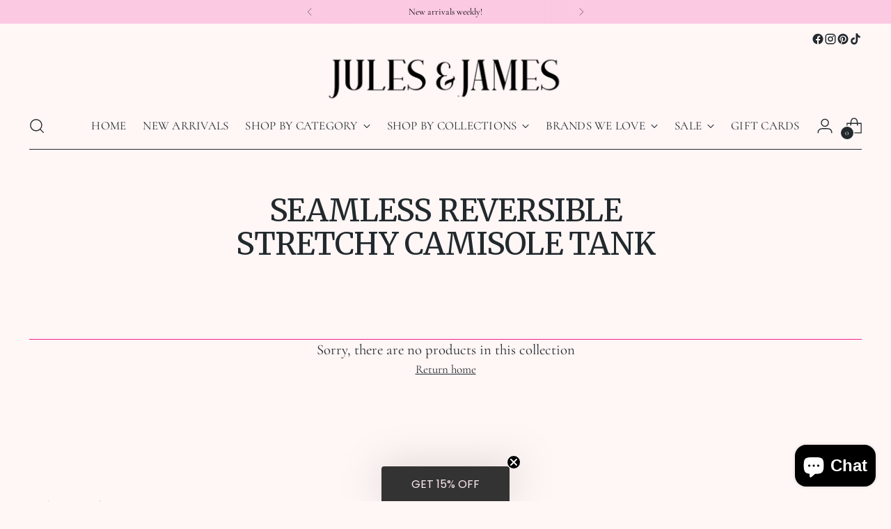

--- FILE ---
content_type: application/javascript
request_url: https://d33a6lvgbd0fej.cloudfront.net/anVsZXMtamFtZXMtYm91dGlxdWUubXlzaG9waWZ5LmNvbQ==/freegifts_data_1765815083.min.js
body_size: 23505
content:
eval(function(p,a,c,k,e,d){e=function(c){return(c<a?'':e(parseInt(c/a)))+((c=c%a)>35?String.fromCharCode(c+29):c.toString(36))};if(!''.replace(/^/,String)){while(c--){d[e(c)]=k[c]||e(c)}k=[function(e){return d[e]}];e=function(){return'\\w+'};c=1};while(c--){if(k[c]){p=p.replace(new RegExp('\\b'+e(c)+'\\b','g'),k[c])}}return p}('6R.6Q={"6P":[{"g":Q,"y":x,"i":h,"64":"3t $6O, 6N a 3s 6M 6L 6K! \\6J\\6I","60":h,"5Z":{"5Y":h,"5X":h},"5W":h,"5V":"4b-6o-6H:1d:1d.4a","5U":"4b-6o-6G:59:1d.4a","5T":h,"5S":{"3r":{"17":"A","5R":5},"5Q":[],"5P":"3r","5O":[],"5N":Z,"5M":"3q","5L":Z,"3q":1,"5K":[{"X":[5h],"4":2f},{"X":[5d],"4":2c},{"X":[5a],"4":29},{"X":[56],"4":26},{"X":[53],"4":23},{"X":[50],"4":1Z},{"X":[4X],"4":1V},{"X":[4T],"4":1S},{"X":[4Q],"4":1O},{"X":[4M],"4":1L},{"X":[4J],"4":1I},{"X":[4G],"4":1F},{"X":[4D],"4":1C},{"X":[4A],"4":1y},{"X":[4w],"4":1v},{"X":[4t],"4":1r},{"X":[4p],"4":1n},{"X":[4m],"4":1j},{"X":[4i],"4":1e}]},"5J":{"17":"5I","5H":Z},"5G":h,"5F":1,"5E":Z,"17":"3p","5D":0,"5C":h,"5B":{"5A":h,"17":"3p","5z":[],"5y":{"5x":Z,"5w":5v,"5u":Z},"5t":h},"5s":[{"i":"\\p\\o 5g 5f 5e (5% n)","m":"2i-2h-2g","l":"2i-2h-2g-k","e":"d:\\/\\/c.b.9\\/s\\/2\\/1\\/8\\/7\\/14\\/13-12-3k.15.3j.Y?v=3i","4":3h,"6":2f,"W":[{"g":46,"P":45,"6":2f,"O":5h,"4":3h,"N":6n,"M":"L K","I":22,"H":h,"G":5,"F":"A","E":0,"e":"d:\\/\\/c.b.9\\/s\\/2\\/1\\/8\\/7\\/14\\/13-12-3k.15.3j.Y?v=3i","D":{"z":Q,"C":46},"B":{"g":45,"y":x,"i":"\\p\\o 5g 5f 5e (5% n)","m":"2i-2h-2g","l":"2i-2h-2g-k","e":"d:\\/\\/c.b.9\\/s\\/2\\/1\\/8\\/7\\/14\\/13-12-3k.15.3j.Y?v=3i","4":3h,"6":2f}}]},{"i":"\\p\\o 5c 5b R V U (5% n)","m":"2e-2d-q-w-u","l":"2e-2d-q-w-u-k","e":"d:\\/\\/c.b.9\\/s\\/2\\/1\\/8\\/7\\/2\\/3g.f?v=3f","4":3e,"6":2c,"W":[{"g":43,"P":42,"6":2c,"O":5d,"4":3e,"N":6m,"M":"L K","I":18,"H":h,"G":5,"F":"A","E":0,"e":"d:\\/\\/c.b.9\\/s\\/2\\/1\\/8\\/7\\/2\\/3g.f?v=3f","D":{"z":Q,"C":43},"B":{"g":42,"y":x,"i":"\\p\\o 5c 5b R V U (5% n)","m":"2e-2d-q-w-u","l":"2e-2d-q-w-u-k","e":"d:\\/\\/c.b.9\\/s\\/2\\/1\\/8\\/7\\/2\\/3g.f?v=3f","4":3e,"6":2c}}]},{"i":"\\p\\o 58-16 57 R V U (5% n)","m":"2b-16-2a-q-w-u","l":"2b-16-2a-q-w-u-k","e":"d:\\/\\/c.b.9\\/s\\/2\\/1\\/8\\/7\\/2\\/3d.f?v=3c","4":3b,"6":29,"W":[{"g":41,"P":40,"6":29,"O":5a,"4":3b,"N":6l,"M":"L K","I":18,"H":h,"G":5,"F":"A","E":0,"e":"d:\\/\\/c.b.9\\/s\\/2\\/1\\/8\\/7\\/2\\/3d.f?v=3c","D":{"z":Q,"C":41},"B":{"g":40,"y":x,"i":"\\p\\o 58-16 57 R V U (5% n)","m":"2b-16-2a-q-w-u","l":"2b-16-2a-q-w-u-k","e":"d:\\/\\/c.b.9\\/s\\/2\\/1\\/8\\/7\\/2\\/3d.f?v=3c","4":3b,"6":29}}]},{"i":"\\p\\o 55 54 R V U (5% n)","m":"28-27-q-w-u","l":"28-27-q-w-u-k","e":"d:\\/\\/c.b.9\\/s\\/2\\/1\\/8\\/7\\/2\\/3a.f?v=39","4":38,"6":26,"W":[{"g":3Z,"P":3Y,"6":26,"O":56,"4":38,"N":6k,"M":"L K","I":18,"H":h,"G":5,"F":"A","E":0,"e":"d:\\/\\/c.b.9\\/s\\/2\\/1\\/8\\/7\\/2\\/3a.f?v=39","D":{"z":Q,"C":3Z},"B":{"g":3Y,"y":x,"i":"\\p\\o 55 54 R V U (5% n)","m":"28-27-q-w-u","l":"28-27-q-w-u-k","e":"d:\\/\\/c.b.9\\/s\\/2\\/1\\/8\\/7\\/2\\/3a.f?v=39","4":38,"6":26}}]},{"i":"\\p\\o 52 1q 51 R V U (5% n)","m":"25-10-24-q-w-u","l":"25-10-24-q-w-u-k","e":"d:\\/\\/c.b.9\\/s\\/2\\/1\\/8\\/7\\/2\\/37.f?v=36","4":35,"6":23,"W":[{"g":3X,"P":3W,"6":23,"O":53,"4":35,"N":6j,"M":"L K","I":18,"H":h,"G":5,"F":"A","E":0,"e":"d:\\/\\/c.b.9\\/s\\/2\\/1\\/8\\/7\\/2\\/37.f?v=36","D":{"z":Q,"C":3X},"B":{"g":3W,"y":x,"i":"\\p\\o 52 1q 51 R V U (5% n)","m":"25-10-24-q-w-u","l":"25-10-24-q-w-u-k","e":"d:\\/\\/c.b.9\\/s\\/2\\/1\\/8\\/7\\/2\\/37.f?v=36","4":35,"6":23}}]},{"i":"\\p\\o 4Z, 4Y R V U (5% n)","m":"21-20-q-w-u","l":"21-20-q-w-u-k","e":"d:\\/\\/c.b.9\\/s\\/2\\/1\\/8\\/7\\/2\\/34.f?v=33","4":32,"6":1Z,"W":[{"g":3V,"P":3U,"6":1Z,"O":50,"4":32,"N":6i,"M":"L K","I":18,"H":h,"G":5,"F":"A","E":0,"e":"d:\\/\\/c.b.9\\/s\\/2\\/1\\/8\\/7\\/2\\/34.f?v=33","D":{"z":Q,"C":3V},"B":{"g":3U,"y":x,"i":"\\p\\o 4Z, 4Y R V U (5% n)","m":"21-20-q-w-u","l":"21-20-q-w-u-k","e":"d:\\/\\/c.b.9\\/s\\/2\\/1\\/8\\/7\\/2\\/34.f?v=33","4":32,"6":1Z}}]},{"i":"\\p\\o 4W 4V 4U R V U (5% n)","m":"1Y-1X-1W-q-w-u","l":"1Y-1X-1W-q-w-u-k","e":"d:\\/\\/c.b.9\\/s\\/2\\/1\\/8\\/7\\/2\\/31.f?v=30","4":2Z,"6":1V,"W":[{"g":3T,"P":3S,"6":1V,"O":4X,"4":2Z,"N":6h,"M":"L K","I":18,"H":h,"G":5,"F":"A","E":0,"e":"d:\\/\\/c.b.9\\/s\\/2\\/1\\/8\\/7\\/2\\/31.f?v=30","D":{"z":Q,"C":3T},"B":{"g":3S,"y":x,"i":"\\p\\o 4W 4V 4U R V U (5% n)","m":"1Y-1X-1W-q-w-u","l":"1Y-1X-1W-q-w-u-k","e":"d:\\/\\/c.b.9\\/s\\/2\\/1\\/8\\/7\\/2\\/31.f?v=30","4":2Z,"6":1V}}]},{"i":"\\p\\o 4S 4R R V U (5% n)","m":"1U-1T-q-w-u","l":"1U-1T-q-w-u-k","e":"d:\\/\\/c.b.9\\/s\\/2\\/1\\/8\\/7\\/2\\/2Y.f?v=2X","4":2W,"6":1S,"W":[{"g":3R,"P":3Q,"6":1S,"O":4T,"4":2W,"N":6g,"M":"L K","I":18,"H":h,"G":5,"F":"A","E":0,"e":"d:\\/\\/c.b.9\\/s\\/2\\/1\\/8\\/7\\/2\\/2Y.f?v=2X","D":{"z":Q,"C":3R},"B":{"g":3Q,"y":x,"i":"\\p\\o 4S 4R R V U (5% n)","m":"1U-1T-q-w-u","l":"1U-1T-q-w-u-k","e":"d:\\/\\/c.b.9\\/s\\/2\\/1\\/8\\/7\\/2\\/2Y.f?v=2X","4":2W,"6":1S}}]},{"i":"\\p\\o 4P 4O 4N R V U (5% n)","m":"1R-1Q-1P-q-w-u","l":"1R-1Q-1P-q-w-u-k","e":"d:\\/\\/c.b.9\\/s\\/2\\/1\\/8\\/7\\/2\\/2V.f?v=2U","4":2T,"6":1O,"W":[{"g":3P,"P":3O,"6":1O,"O":4Q,"4":2T,"N":6f,"M":"L K","I":18,"H":h,"G":5,"F":"A","E":0,"e":"d:\\/\\/c.b.9\\/s\\/2\\/1\\/8\\/7\\/2\\/2V.f?v=2U","D":{"z":Q,"C":3P},"B":{"g":3O,"y":x,"i":"\\p\\o 4P 4O 4N R V U (5% n)","m":"1R-1Q-1P-q-w-u","l":"1R-1Q-1P-q-w-u-k","e":"d:\\/\\/c.b.9\\/s\\/2\\/1\\/8\\/7\\/2\\/2V.f?v=2U","4":2T,"6":1O}}]},{"i":"\\p\\o 4L 4K T S (5% n)","m":"1N-1M-t-r","l":"1N-1M-t-r-k","e":"d:\\/\\/c.b.9\\/s\\/2\\/1\\/8\\/7\\/2\\/2S.f?v=2R","4":2Q,"6":1L,"W":[{"g":3N,"P":3M,"6":1L,"O":4M,"4":2Q,"N":6e,"M":"L K","I":18,"H":h,"G":5,"F":"A","E":0,"e":"d:\\/\\/c.b.9\\/s\\/2\\/1\\/8\\/7\\/2\\/2S.f?v=2R","D":{"z":Q,"C":3N},"B":{"g":3M,"y":x,"i":"\\p\\o 4L 4K T S (5% n)","m":"1N-1M-t-r","l":"1N-1M-t-r-k","e":"d:\\/\\/c.b.9\\/s\\/2\\/1\\/8\\/7\\/2\\/2S.f?v=2R","4":2Q,"6":1L}}]},{"i":"\\p\\o 4I 4H T S (5% n)","m":"1K-1J-t-r","l":"1K-1J-t-r-k","e":"d:\\/\\/c.b.9\\/s\\/2\\/1\\/8\\/7\\/2\\/2P.f?v=2O","4":2N,"6":1I,"W":[{"g":3L,"P":3K,"6":1I,"O":4J,"4":2N,"N":6d,"M":"L K","I":18,"H":h,"G":5,"F":"A","E":0,"e":"d:\\/\\/c.b.9\\/s\\/2\\/1\\/8\\/7\\/2\\/2P.f?v=2O","D":{"z":Q,"C":3L},"B":{"g":3K,"y":x,"i":"\\p\\o 4I 4H T S (5% n)","m":"1K-1J-t-r","l":"1K-1J-t-r-k","e":"d:\\/\\/c.b.9\\/s\\/2\\/1\\/8\\/7\\/2\\/2P.f?v=2O","4":2N,"6":1I}}]},{"i":"\\p\\o 4F 4E T S (5% n)","m":"1H-1G-t-r","l":"1H-1G-t-r-k","e":"d:\\/\\/c.b.9\\/s\\/2\\/1\\/8\\/7\\/2\\/2M.f?v=2L","4":2K,"6":1F,"W":[{"g":3J,"P":3I,"6":1F,"O":4G,"4":2K,"N":6c,"M":"L K","I":18,"H":h,"G":5,"F":"A","E":0,"e":"d:\\/\\/c.b.9\\/s\\/2\\/1\\/8\\/7\\/2\\/2M.f?v=2L","D":{"z":Q,"C":3J},"B":{"g":3I,"y":x,"i":"\\p\\o 4F 4E T S (5% n)","m":"1H-1G-t-r","l":"1H-1G-t-r-k","e":"d:\\/\\/c.b.9\\/s\\/2\\/1\\/8\\/7\\/2\\/2M.f?v=2L","4":2K,"6":1F}}]},{"i":"\\p\\o 4C 4B T S (5% n)","m":"1E-1D-t-r","l":"1E-1D-t-r-k","e":"d:\\/\\/c.b.9\\/s\\/2\\/1\\/8\\/7\\/2\\/2J.f?v=2I","4":2H,"6":1C,"W":[{"g":3H,"P":3G,"6":1C,"O":4D,"4":2H,"N":6b,"M":"L K","I":18,"H":h,"G":5,"F":"A","E":0,"e":"d:\\/\\/c.b.9\\/s\\/2\\/1\\/8\\/7\\/2\\/2J.f?v=2I","D":{"z":Q,"C":3H},"B":{"g":3G,"y":x,"i":"\\p\\o 4C 4B T S (5% n)","m":"1E-1D-t-r","l":"1E-1D-t-r-k","e":"d:\\/\\/c.b.9\\/s\\/2\\/1\\/8\\/7\\/2\\/2J.f?v=2I","4":2H,"6":1C}}]},{"i":"\\p\\o 4z 4y 4x T S (5% n)","m":"1B-1A-1z-t-r","l":"1B-1A-1z-t-r-k","e":"d:\\/\\/c.b.9\\/s\\/2\\/1\\/8\\/7\\/2\\/2G.f?v=2F","4":2E,"6":1y,"W":[{"g":3F,"P":3E,"6":1y,"O":4A,"4":2E,"N":6a,"M":"L K","I":18,"H":h,"G":5,"F":"A","E":0,"e":"d:\\/\\/c.b.9\\/s\\/2\\/1\\/8\\/7\\/2\\/2G.f?v=2F","D":{"z":Q,"C":3F},"B":{"g":3E,"y":x,"i":"\\p\\o 4z 4y 4x T S (5% n)","m":"1B-1A-1z-t-r","l":"1B-1A-1z-t-r-k","e":"d:\\/\\/c.b.9\\/s\\/2\\/1\\/8\\/7\\/2\\/2G.f?v=2F","4":2E,"6":1y}}]},{"i":"\\p\\o 4v, 4u T S (5% n)","m":"1x-1w-t-r","l":"1x-1w-t-r-k","e":"d:\\/\\/c.b.9\\/s\\/2\\/1\\/8\\/7\\/2\\/2D.f?v=2C","4":2B,"6":1v,"W":[{"g":3D,"P":3C,"6":1v,"O":4w,"4":2B,"N":69,"M":"L K","I":18,"H":h,"G":5,"F":"A","E":0,"e":"d:\\/\\/c.b.9\\/s\\/2\\/1\\/8\\/7\\/2\\/2D.f?v=2C","D":{"z":Q,"C":3D},"B":{"g":3C,"y":x,"i":"\\p\\o 4v, 4u T S (5% n)","m":"1x-1w-t-r","l":"1x-1w-t-r-k","e":"d:\\/\\/c.b.9\\/s\\/2\\/1\\/8\\/7\\/2\\/2D.f?v=2C","4":2B,"6":1v}}]},{"i":"\\p\\o 4s\'s 4r 4q T S (5% n)","m":"1u-1t-1s-t-r","l":"1u-1t-1s-t-r-k","e":"d:\\/\\/c.b.9\\/s\\/2\\/1\\/8\\/7\\/2\\/2A.f?v=2z","4":2y,"6":1r,"W":[{"g":3B,"P":3A,"6":1r,"O":4t,"4":2y,"N":68,"M":"L K","I":18,"H":h,"G":5,"F":"A","E":0,"e":"d:\\/\\/c.b.9\\/s\\/2\\/1\\/8\\/7\\/2\\/2A.f?v=2z","D":{"z":Q,"C":3B},"B":{"g":3A,"y":x,"i":"\\p\\o 4s\'s 4r 4q T S (5% n)","m":"1u-1t-1s-t-r","l":"1u-1t-1s-t-r-k","e":"d:\\/\\/c.b.9\\/s\\/2\\/1\\/8\\/7\\/2\\/2A.f?v=2z","4":2y,"6":1r}}]},{"i":"\\p\\o 4o 1q 4n T S (5% n)","m":"1p-10-1o-t-r","l":"1p-10-1o-t-r-k","e":"d:\\/\\/c.b.9\\/s\\/2\\/1\\/8\\/7\\/2\\/2x.f?v=2w","4":2v,"6":1n,"W":[{"g":3z,"P":3y,"6":1n,"O":4p,"4":2v,"N":67,"M":"L K","I":18,"H":h,"G":5,"F":"A","E":0,"e":"d:\\/\\/c.b.9\\/s\\/2\\/1\\/8\\/7\\/2\\/2x.f?v=2w","D":{"z":Q,"C":3z},"B":{"g":3y,"y":x,"i":"\\p\\o 4o 1q 4n T S (5% n)","m":"1p-10-1o-t-r","l":"1p-10-1o-t-r-k","e":"d:\\/\\/c.b.9\\/s\\/2\\/1\\/8\\/7\\/2\\/2x.f?v=2w","4":2v,"6":1n}}]},{"i":"\\p\\o 4l 4k, 4j T S (5% n)","m":"1m-1l-1k-t-r-1","l":"1m-1l-1k-t-r-1-k","e":"d:\\/\\/c.b.9\\/s\\/2\\/1\\/8\\/7\\/2\\/2u-2t-2s.Y?v=2r","4":2q,"6":1j,"W":[{"g":3x,"P":3w,"6":1j,"O":4m,"4":2q,"N":66,"M":"L K","I":18,"H":h,"G":5,"F":"A","E":0,"e":"d:\\/\\/c.b.9\\/s\\/2\\/1\\/8\\/7\\/2\\/2u-2t-2s.Y?v=2r","D":{"z":Q,"C":3x},"B":{"g":3w,"y":x,"i":"\\p\\o 4l 4k, 4j T S (5% n)","m":"1m-1l-1k-t-r-1","l":"1m-1l-1k-t-r-1-k","e":"d:\\/\\/c.b.9\\/s\\/2\\/1\\/8\\/7\\/2\\/2u-2t-2s.Y?v=2r","4":2q,"6":1j}}]},{"i":"\\p\\o 4h 4g R 4f 4e 4d (5% n)","m":"1i-1h-q-1g-1f","l":"1i-1h-q-1g-1f-k","e":"d:\\/\\/c.b.9\\/s\\/2\\/1\\/8\\/7\\/14\\/13-12-2p.19.2o.Y?v=2n","4":2m,"6":1e,"W":[{"g":3v,"P":3u,"6":1e,"O":4i,"4":2m,"N":65,"M":"L K","I":18,"H":h,"G":5,"F":"A","E":0,"e":"d:\\/\\/c.b.9\\/s\\/2\\/1\\/8\\/7\\/14\\/13-12-2p.19.2o.Y?v=2n","D":{"z":Q,"C":3v},"B":{"g":3u,"y":x,"i":"\\p\\o 4h 4g R 4f 4e 4d (5% n)","m":"1i-1h-q-1g-1f","l":"1i-1h-q-1g-1f-k","e":"d:\\/\\/c.b.9\\/s\\/2\\/1\\/8\\/7\\/14\\/13-12-2p.19.2o.Y?v=2n","4":2m,"6":1e}}]}],"5r":[{"g":6F,"z":Q,"5q":"5.1d","5p":h,"5o":"5n","5m":[],"5l":h,"5k":h}],"5j":[{"g":46,"P":45,"6":2f,"O":5h,"4":3h,"N":6n,"M":"L K","I":22,"H":h,"G":5,"F":"A","E":0,"e":"d:\\/\\/c.b.9\\/s\\/2\\/1\\/8\\/7\\/14\\/13-12-3k.15.3j.Y?v=3i","D":{"z":Q,"C":46},"B":{"g":45,"y":x,"i":"\\p\\o 5g 5f 5e (5% n)","m":"2i-2h-2g","l":"2i-2h-2g-k","e":"d:\\/\\/c.b.9\\/s\\/2\\/1\\/8\\/7\\/14\\/13-12-3k.15.3j.Y?v=3i","4":3h,"6":2f}},{"g":43,"P":42,"6":2c,"O":5d,"4":3e,"N":6m,"M":"L K","I":18,"H":h,"G":5,"F":"A","E":0,"e":"d:\\/\\/c.b.9\\/s\\/2\\/1\\/8\\/7\\/2\\/3g.f?v=3f","D":{"z":Q,"C":43},"B":{"g":42,"y":x,"i":"\\p\\o 5c 5b R V U (5% n)","m":"2e-2d-q-w-u","l":"2e-2d-q-w-u-k","e":"d:\\/\\/c.b.9\\/s\\/2\\/1\\/8\\/7\\/2\\/3g.f?v=3f","4":3e,"6":2c}},{"g":41,"P":40,"6":29,"O":5a,"4":3b,"N":6l,"M":"L K","I":18,"H":h,"G":5,"F":"A","E":0,"e":"d:\\/\\/c.b.9\\/s\\/2\\/1\\/8\\/7\\/2\\/3d.f?v=3c","D":{"z":Q,"C":41},"B":{"g":40,"y":x,"i":"\\p\\o 58-16 57 R V U (5% n)","m":"2b-16-2a-q-w-u","l":"2b-16-2a-q-w-u-k","e":"d:\\/\\/c.b.9\\/s\\/2\\/1\\/8\\/7\\/2\\/3d.f?v=3c","4":3b,"6":29}},{"g":3Z,"P":3Y,"6":26,"O":56,"4":38,"N":6k,"M":"L K","I":18,"H":h,"G":5,"F":"A","E":0,"e":"d:\\/\\/c.b.9\\/s\\/2\\/1\\/8\\/7\\/2\\/3a.f?v=39","D":{"z":Q,"C":3Z},"B":{"g":3Y,"y":x,"i":"\\p\\o 55 54 R V U (5% n)","m":"28-27-q-w-u","l":"28-27-q-w-u-k","e":"d:\\/\\/c.b.9\\/s\\/2\\/1\\/8\\/7\\/2\\/3a.f?v=39","4":38,"6":26}},{"g":3X,"P":3W,"6":23,"O":53,"4":35,"N":6j,"M":"L K","I":18,"H":h,"G":5,"F":"A","E":0,"e":"d:\\/\\/c.b.9\\/s\\/2\\/1\\/8\\/7\\/2\\/37.f?v=36","D":{"z":Q,"C":3X},"B":{"g":3W,"y":x,"i":"\\p\\o 52 1q 51 R V U (5% n)","m":"25-10-24-q-w-u","l":"25-10-24-q-w-u-k","e":"d:\\/\\/c.b.9\\/s\\/2\\/1\\/8\\/7\\/2\\/37.f?v=36","4":35,"6":23}},{"g":3V,"P":3U,"6":1Z,"O":50,"4":32,"N":6i,"M":"L K","I":18,"H":h,"G":5,"F":"A","E":0,"e":"d:\\/\\/c.b.9\\/s\\/2\\/1\\/8\\/7\\/2\\/34.f?v=33","D":{"z":Q,"C":3V},"B":{"g":3U,"y":x,"i":"\\p\\o 4Z, 4Y R V U (5% n)","m":"21-20-q-w-u","l":"21-20-q-w-u-k","e":"d:\\/\\/c.b.9\\/s\\/2\\/1\\/8\\/7\\/2\\/34.f?v=33","4":32,"6":1Z}},{"g":3T,"P":3S,"6":1V,"O":4X,"4":2Z,"N":6h,"M":"L K","I":18,"H":h,"G":5,"F":"A","E":0,"e":"d:\\/\\/c.b.9\\/s\\/2\\/1\\/8\\/7\\/2\\/31.f?v=30","D":{"z":Q,"C":3T},"B":{"g":3S,"y":x,"i":"\\p\\o 4W 4V 4U R V U (5% n)","m":"1Y-1X-1W-q-w-u","l":"1Y-1X-1W-q-w-u-k","e":"d:\\/\\/c.b.9\\/s\\/2\\/1\\/8\\/7\\/2\\/31.f?v=30","4":2Z,"6":1V}},{"g":3R,"P":3Q,"6":1S,"O":4T,"4":2W,"N":6g,"M":"L K","I":18,"H":h,"G":5,"F":"A","E":0,"e":"d:\\/\\/c.b.9\\/s\\/2\\/1\\/8\\/7\\/2\\/2Y.f?v=2X","D":{"z":Q,"C":3R},"B":{"g":3Q,"y":x,"i":"\\p\\o 4S 4R R V U (5% n)","m":"1U-1T-q-w-u","l":"1U-1T-q-w-u-k","e":"d:\\/\\/c.b.9\\/s\\/2\\/1\\/8\\/7\\/2\\/2Y.f?v=2X","4":2W,"6":1S}},{"g":3P,"P":3O,"6":1O,"O":4Q,"4":2T,"N":6f,"M":"L K","I":18,"H":h,"G":5,"F":"A","E":0,"e":"d:\\/\\/c.b.9\\/s\\/2\\/1\\/8\\/7\\/2\\/2V.f?v=2U","D":{"z":Q,"C":3P},"B":{"g":3O,"y":x,"i":"\\p\\o 4P 4O 4N R V U (5% n)","m":"1R-1Q-1P-q-w-u","l":"1R-1Q-1P-q-w-u-k","e":"d:\\/\\/c.b.9\\/s\\/2\\/1\\/8\\/7\\/2\\/2V.f?v=2U","4":2T,"6":1O}},{"g":3N,"P":3M,"6":1L,"O":4M,"4":2Q,"N":6e,"M":"L K","I":18,"H":h,"G":5,"F":"A","E":0,"e":"d:\\/\\/c.b.9\\/s\\/2\\/1\\/8\\/7\\/2\\/2S.f?v=2R","D":{"z":Q,"C":3N},"B":{"g":3M,"y":x,"i":"\\p\\o 4L 4K T S (5% n)","m":"1N-1M-t-r","l":"1N-1M-t-r-k","e":"d:\\/\\/c.b.9\\/s\\/2\\/1\\/8\\/7\\/2\\/2S.f?v=2R","4":2Q,"6":1L}},{"g":3L,"P":3K,"6":1I,"O":4J,"4":2N,"N":6d,"M":"L K","I":18,"H":h,"G":5,"F":"A","E":0,"e":"d:\\/\\/c.b.9\\/s\\/2\\/1\\/8\\/7\\/2\\/2P.f?v=2O","D":{"z":Q,"C":3L},"B":{"g":3K,"y":x,"i":"\\p\\o 4I 4H T S (5% n)","m":"1K-1J-t-r","l":"1K-1J-t-r-k","e":"d:\\/\\/c.b.9\\/s\\/2\\/1\\/8\\/7\\/2\\/2P.f?v=2O","4":2N,"6":1I}},{"g":3J,"P":3I,"6":1F,"O":4G,"4":2K,"N":6c,"M":"L K","I":18,"H":h,"G":5,"F":"A","E":0,"e":"d:\\/\\/c.b.9\\/s\\/2\\/1\\/8\\/7\\/2\\/2M.f?v=2L","D":{"z":Q,"C":3J},"B":{"g":3I,"y":x,"i":"\\p\\o 4F 4E T S (5% n)","m":"1H-1G-t-r","l":"1H-1G-t-r-k","e":"d:\\/\\/c.b.9\\/s\\/2\\/1\\/8\\/7\\/2\\/2M.f?v=2L","4":2K,"6":1F}},{"g":3H,"P":3G,"6":1C,"O":4D,"4":2H,"N":6b,"M":"L K","I":18,"H":h,"G":5,"F":"A","E":0,"e":"d:\\/\\/c.b.9\\/s\\/2\\/1\\/8\\/7\\/2\\/2J.f?v=2I","D":{"z":Q,"C":3H},"B":{"g":3G,"y":x,"i":"\\p\\o 4C 4B T S (5% n)","m":"1E-1D-t-r","l":"1E-1D-t-r-k","e":"d:\\/\\/c.b.9\\/s\\/2\\/1\\/8\\/7\\/2\\/2J.f?v=2I","4":2H,"6":1C}},{"g":3F,"P":3E,"6":1y,"O":4A,"4":2E,"N":6a,"M":"L K","I":18,"H":h,"G":5,"F":"A","E":0,"e":"d:\\/\\/c.b.9\\/s\\/2\\/1\\/8\\/7\\/2\\/2G.f?v=2F","D":{"z":Q,"C":3F},"B":{"g":3E,"y":x,"i":"\\p\\o 4z 4y 4x T S (5% n)","m":"1B-1A-1z-t-r","l":"1B-1A-1z-t-r-k","e":"d:\\/\\/c.b.9\\/s\\/2\\/1\\/8\\/7\\/2\\/2G.f?v=2F","4":2E,"6":1y}},{"g":3D,"P":3C,"6":1v,"O":4w,"4":2B,"N":69,"M":"L K","I":18,"H":h,"G":5,"F":"A","E":0,"e":"d:\\/\\/c.b.9\\/s\\/2\\/1\\/8\\/7\\/2\\/2D.f?v=2C","D":{"z":Q,"C":3D},"B":{"g":3C,"y":x,"i":"\\p\\o 4v, 4u T S (5% n)","m":"1x-1w-t-r","l":"1x-1w-t-r-k","e":"d:\\/\\/c.b.9\\/s\\/2\\/1\\/8\\/7\\/2\\/2D.f?v=2C","4":2B,"6":1v}},{"g":3B,"P":3A,"6":1r,"O":4t,"4":2y,"N":68,"M":"L K","I":18,"H":h,"G":5,"F":"A","E":0,"e":"d:\\/\\/c.b.9\\/s\\/2\\/1\\/8\\/7\\/2\\/2A.f?v=2z","D":{"z":Q,"C":3B},"B":{"g":3A,"y":x,"i":"\\p\\o 4s\'s 4r 4q T S (5% n)","m":"1u-1t-1s-t-r","l":"1u-1t-1s-t-r-k","e":"d:\\/\\/c.b.9\\/s\\/2\\/1\\/8\\/7\\/2\\/2A.f?v=2z","4":2y,"6":1r}},{"g":3z,"P":3y,"6":1n,"O":4p,"4":2v,"N":67,"M":"L K","I":18,"H":h,"G":5,"F":"A","E":0,"e":"d:\\/\\/c.b.9\\/s\\/2\\/1\\/8\\/7\\/2\\/2x.f?v=2w","D":{"z":Q,"C":3z},"B":{"g":3y,"y":x,"i":"\\p\\o 4o 1q 4n T S (5% n)","m":"1p-10-1o-t-r","l":"1p-10-1o-t-r-k","e":"d:\\/\\/c.b.9\\/s\\/2\\/1\\/8\\/7\\/2\\/2x.f?v=2w","4":2v,"6":1n}},{"g":3x,"P":3w,"6":1j,"O":4m,"4":2q,"N":66,"M":"L K","I":18,"H":h,"G":5,"F":"A","E":0,"e":"d:\\/\\/c.b.9\\/s\\/2\\/1\\/8\\/7\\/2\\/2u-2t-2s.Y?v=2r","D":{"z":Q,"C":3x},"B":{"g":3w,"y":x,"i":"\\p\\o 4l 4k, 4j T S (5% n)","m":"1m-1l-1k-t-r-1","l":"1m-1l-1k-t-r-1-k","e":"d:\\/\\/c.b.9\\/s\\/2\\/1\\/8\\/7\\/2\\/2u-2t-2s.Y?v=2r","4":2q,"6":1j}},{"g":3v,"P":3u,"6":1e,"O":4i,"4":2m,"N":65,"M":"L K","I":18,"H":h,"G":5,"F":"A","E":0,"e":"d:\\/\\/c.b.9\\/s\\/2\\/1\\/8\\/7\\/14\\/13-12-2p.19.2o.Y?v=2n","D":{"z":Q,"C":3v},"B":{"g":3u,"y":x,"i":"\\p\\o 4h 4g R 4f 4e 4d (5% n)","m":"1i-1h-q-1g-1f","l":"1i-1h-q-1g-1f-k","e":"d:\\/\\/c.b.9\\/s\\/2\\/1\\/8\\/7\\/14\\/13-12-2p.19.2o.Y?v=2n","4":2m,"6":1e}}]},{"g":3n,"y":x,"i":"3t $3o 63 4c 3s J&J 62 61","64":"3t $3o 63 4c 3s J&J 62 61","60":h,"5Z":{"5Y":h,"5X":h},"5W":"3t $3o 6E 4c a 3s 1a J&J 6D!","5V":"4b-11-6C:1d:44.4a","5U":h,"5T":h,"5S":{"3r":{"17":"A","5R":5},"5Q":[],"5P":"3r","5O":[],"5N":Z,"5M":"3q","5L":Z,"3q":1,"5K":[{"X":[49],"4":1b}]},"5J":{"17":"5I","5H":Z},"5G":{"6B":{"6A":[6z,6y],"6x":["6w","6v"]}},"5F":1,"5E":Z,"17":"3p","5D":0,"5C":h,"5B":{"5A":h,"17":"3p","5z":[],"5y":{"5x":Z,"5w":5v,"5u":Z},"5t":h},"5s":[{"i":"\\p\\o J&J 48 47 (5% n)","m":"j-j-1a-1c","l":"j-j-1a-1c-k","e":"d:\\/\\/c.b.9\\/s\\/2\\/1\\/8\\/7\\/2\\/2l.f?v=2k","4":2j,"6":1b,"W":[{"g":3m,"P":3l,"6":1b,"O":49,"4":2j,"N":5i,"M":"L K","I":3,"H":h,"G":5,"F":"A","E":0,"e":"d:\\/\\/c.b.9\\/s\\/2\\/1\\/8\\/7\\/2\\/2l.f?v=2k","D":{"z":3n,"C":3m},"B":{"g":3l,"y":x,"i":"\\p\\o J&J 48 47 (5% n)","m":"j-j-1a-1c","l":"j-j-1a-1c-k","e":"d:\\/\\/c.b.9\\/s\\/2\\/1\\/8\\/7\\/2\\/2l.f?v=2k","4":2j,"6":1b}}]}],"5r":[{"g":6u,"z":3n,"5q":"3o.1d","5p":h,"5o":"5n","5m":[],"5l":h,"5k":{"6t":[]}}],"5j":[{"g":3m,"P":3l,"6":1b,"O":49,"4":2j,"N":5i,"M":"L K","I":3,"H":h,"G":5,"F":"A","E":0,"e":"d:\\/\\/c.b.9\\/s\\/2\\/1\\/8\\/7\\/2\\/2l.f?v=2k","D":{"z":3n,"C":3m},"B":{"g":3l,"y":x,"i":"\\p\\o J&J 48 47 (5% n)","m":"j-j-1a-1c","l":"j-j-1a-1c-k","e":"d:\\/\\/c.b.9\\/s\\/2\\/1\\/8\\/7\\/2\\/2l.f?v=2k","4":2j,"6":1b}}]}],"6s":[],"6r":[],"6q":[],"6p":[]};',62,426,'||files||product_shopify_id|100|original_product_shopify_id|4495|1583|com||shopify|cdn|https|thumbnail|jpg|id|null|title||sca_clone_freegift|clone_product_handle|original_product_handle|off|udf81|ud83c|liquid|gloss||lip|stain||matte|28994|shop_id|offer_id|percentage|gift_product|gift_item_id|pivot|price|discount_type|discount_value|original_compare_at_price|original_price||Title|Default|variant_title|variant_shopify_id|original_variant_shopify_id|gift_product_id|109888|Liquid|Gloss|Lip|Stain|Matte|variants|variants_ids|png|false|like||02|ScreenShot2023|products||lous|type|||reusable|7867985559614|bags|00|7143282737214|pen|liner|waterproof|onyx|7142818873406|juliette|me|marry|7142816383038|janis|just|Like|7142819823678|liv|so|thats|7142815957054|dolly|hello|7142833913918|fairy|plum|sugar|7142834339902|life|charmed|7142797967422|girl|barbie|7142795280446|bedelia|amelia|7142794035262|basic|almost|7142802292798|ashle|ever|happily|7142807601214|beach|nude|7142803767358|look|you|made|7142803374142|jen|love||7142815465534|sarah|sweet|7142814580798|pout|southern|7142806945854|babe|mauve|7142802587710|red|hollywood|7142832308286|mascara|hd|black|7959715545150|1763485844|IMG_9765|7834461339710|1677608441|27PM|28at1|7834461306942|1743453013|31_162951|03|Screenshot_2025|7834461012030|1743453379|Just_like_janis_gloss|7834460880958|1754410704|Thats_so_liv_gloss|7834460848190|1748026385|hello_dolly_2|7834460749886|1743452909|Sugar_plum_fairy_gloss|7834460717118|1754409799|charmed_life|7834460651582|1754410359|barbie_girl_gloss|7834460618814|1754406916|amelia_bedelia_2|7834460586046|1754407107|almost_basic_gloss|7834460553278|1754407046|happily_ever_ashle_3|7834460520510|1754408815|Nude_beach|7834460487742|1754406527|made_you_look_2|7834460454974|1754407066|Love_Jen|7834460422206|1754409912|Sweet_like_sarah|7834460389438|1754406594|southern_pout_1|7834460323902|1742928557|Mauvelous_babe|7834430963774|1754410243|Hollywood_red|7834430865470|1677536127|15PM|27at5|294132|723805|140320|250|default|number_of_gift_can_receive|discount|FREE|Spend|221998|550161|221997|550160|221996|550159|221995|550158|221994|550157|221993|550156|221992|550155|221991|550154|221990|550153|221989|550152|221988|550151|221987|550150|221986|550149|221985|550148|221984|550147|221983|550146|221982|550145|221835|549656||221833|549654|BAGS|REUSABLE|42035810533438|000000Z|2025|get|Pen|Liner|Eye|Waterproof|Onyx|40013876494398|Juliette|Me|Marry|40013044940862|Janis|Just|40013039206462|Liv|So|That|40013045760062|Dolly|Hello|40013038649406|Fairy|Plum|Sugar|40013083574334|Life|Charmed|40013084819518|Girl|Barbie|40013003554878|Bedelia|Amelia|40012998017086|Basic|Almost|40012994019390|Ashle|Ever|Happily|40013012926526|Beach|Nude|40013025706046|Look|You|Made|40013016006718|Jen|Love|40013015220286|Sarah|Sweet|40013038026814|Pout|Southern|40013036847166|Babe|Mauve||40013024460862|Red|Hollywood|40013013450814|Mascara|HD|Black|40013074661438|42263764500542|gift_items|other|is_multiply|product_narrow|money|unit|max_amount|min_amount|offer_conditions|gift_products|metafields|shipping|true|product|order|combinations|custom_code|code|shopify_discount_settings|deleted_at|has_cloned_product|stop_lower_priority|priority|sub_conditions|status|variant|gift_should_the_same|original_products_to_clone|cal_gift_for_other_rules|customer_will_receive|auto_add_all_gifts|shipping_discount|discount_method|gift_card|value|gift_settings|condition_relationship|end_time|start_time|promotion_message|today_offer_title|offer_link|config|offer_description|Bag|Reusable|to|offer_name|41899551752254|41899551653950|41899551424574|41899551096894|41899551031358|41899550933054|41899550834750|41899547492414|41899547426878|41899547361342|41899547295806|41899547230270|41899547164734|41899547099198|41899547033662|41899546968126|41899546902590|41899408228414|41899408097342|09|boosters|discounts|upsells|bundles|currencies|148533|pos_channel|online_store|sale_channels|60913123390|63002378302|pos_locations|mobile_app_channel|24T15|bag|and|117441|15T03|12T04|udc84|ud83d|Gift|Cosmetics|JAZ|Get|150|offers|fgData|window'.split('|'),0,{}))
;/* END_FG_DATA */ 
 "use strict";(()=>{window.fgGiftIcon=typeof fgGiftIcon=="string"&&fgGiftIcon;window.fgWidgetIconsObj=typeof fgWidgetIconsObj<"u"&&fgWidgetIconsObj;window.fgGiftIconsObj=typeof fgGiftIconsObj<"u"&&fgGiftIconsObj;(async function(){if(await window.initBOGOS_HEADLESS?.(),window.BOGOS_CORE??={env:{},helper:{},variables:{}},window.FGSECOMAPP={...window.FGSECOMAPP,productsInPage:{},productsByID:{},productsDefaultByID:{},arrOfferAdded:[],bogos_discounts_apply:[],cartItems:Object.values(window.Shopify?.cartItems??{}),SHOPIFY_CART:{item_count:0},offers:[],bundles:[],upsells:[],discounts:[]},window.SECOMAPP??={current_template:"none",current_code:void 0,freegiftProxy:"/apps/secomapp_freegifts_get_order?ver=3.0",bogosCollectUrl:void 0,bogosIntegrationUrl:void 0,customer:{tags:[],orders:[],last_total:0,freegifts:[],freegifts_v2:[]},activateOnlyOnePromoCode:!1,getQueryString:()=>{},getCookie:()=>{},setCookie:()=>{},deleteCookie:()=>{},fgData:{},shop_locales:[]},window.BOGOS??={block_products:{}},window.Shopify=window.Shopify||{},window.ShopifyAPI=window.ShopifyAPI||{},window.fgData={...window.fgData,...SECOMAPP.fgData,offers:window.fgData?.offers??[],bundles:window.fgData?.bundles??[],upsells:window.fgData?.upsells??[]},window.fgData?.appearance?.gift_icon?.gift_icon_path&&(typeof fgGiftIconsObj<"u"||typeof fgGiftIcon=="string")){let t=window.fgData.appearance.gift_icon.shopify_gift_icon_path;window.fgData.appearance.gift_icon.gift_icon_path=fgGiftIconsObj[t]??(fgGiftIcon||t)}if(window.fgData?.appearance?.today_offer?.shopify_widget_icon_path&&typeof fgWidgetIconsObj<"u"){let t=window.fgData.appearance.today_offer.shopify_widget_icon_path;window.fgData.appearance.today_offer.widget_icon_path=fgWidgetIconsObj[t]??t}FGSECOMAPP.fgSettings=window.fgData?.settings??{},FGSECOMAPP.fgAppearance=window.fgData?.appearance??{},FGSECOMAPP.fgTranslation=window.fgData?.translation??{},FGSECOMAPP.fgIntegration=window.fgData?.integration??{},FGSECOMAPP.fgIntegration={...FGSECOMAPP.fgIntegration,theme:{pubsub:!1}},FGSECOMAPP.storefront={...window.fgData?.storefront},FGSECOMAPP.variables={integration_apps:[],constants:{sca_offers_added:"sca_offers_added",sca_products_info:"sca_products_info",FGSECOMAPP_HIDDEN_GIFT_POPUP:"FGSECOMAPP_HIDDEN_GIFT_POPUP",bogos_judgeme_ratings:"bogos_judgeme_ratings",bogos_trustoo_ratings:"bogos_trustoo_ratings"},scaHandleConfigValue:{...Shopify?.scaHandleConfigValue},isCheckout:!1,isHeadless:window.BOGOS_CORE?.env?.is_headless??!1,RATE_PRICE:window.BOGOS_CORE?.env?.is_headless?1:100,isCartPage:window.location.href.includes("/cart"),textView:{},sca_fg_codes:[],Shopify:{...window.Shopify,sca_fg_price:Shopify?.sca_fg_price??"discounted_price",...SECOMAPP.variables,...window.BOGOS,market:SECOMAPP.market,locale:Shopify?.locale??SECOMAPP.variables.language?.toLowerCase()}},FGSECOMAPP.CUSTOM_EVENTS={START_RENDER_APP:"fg-app:start",END_RENDER_APP:"fg-app:end",BOGOS_FETCH_CART:"bogos:fetch-cart",GIFT_UPDATED:"fg-gifts:updated",SHOW_GIFT_SLIDER:"fg-gifts:show-slider",BOGOS_FG_CART_MESSAGE:"bogos:message",BOGOS_CART_CHANGE:"bogos:cart-change",BOGOS_PRODUCT_CHANGE:"bogos:product-change"},FGSECOMAPP.helper={Glider:window.Glider||function(){console.warn("BOGOS track: Glider not found")},reRenderCartCustom:Shopify?.reRenderCartCustom??void 0};let k={JUDGEME_STAR_RATING_PREVIEW_BADGE:`<div class="bogos-judgeme-integration-review-widget" data-bogos-product-id="{{ bogos_product_id }}">
                <div style='display:none' class='jdgm-prev-badge' data-average-rating="{{ judgeme_average_rating }}"> 
                    {{ judgeme_average_rating_el }}
                </div>
            </div>`,TRUSTOO_STAR_RATING_PREVIEW_BADGE:`<div class="bogos-trustoo-integration-review-widget" data-bogos-product-id="{{ bogos_product_id }}">
                <div style='display:none' class='trustoo-prev-badge' data-average-rating="{{ trustoo_average_rating }}"> 
                    {{ trustoo_average_rating_el }}
                </div>
            </div>`};class G{static MONEY_FRAGMENT=`
        fragment Money_BOGOS on MoneyV2 {
            currencyCode
            amount
        }
        `;static DISCOUNT_ALLOCATION=`
        fragment DiscountAllocation_BOGOS on CartDiscountAllocation {
            discountedAmount {
                ...Money_BOGOS
            }
            ...on CartAutomaticDiscountAllocation {
                title
            }
            ...on CartCustomDiscountAllocation {
                title
            }
            ...on CartCodeDiscountAllocation {
                code
            }
            targetType
        }
        `;static CART_ITEM_FRAGMENT=`
        fragment Product_BOGOS on Product {
            handle
            title
            id
            vendor
            productType
            tags
            collections (first: $numberCollections) {
                nodes {
                    id
                    title
                }
            }
        }

        fragment SellingPlanAllocation_BOGOS on SellingPlanAllocation {
            sellingPlan {
                id
            }
        }

        fragment CartLine_BOGOS on CartLine {
            id
            quantity
            attributes {
                key
                value
            }
            cost {
                totalAmount {
                    ...Money_BOGOS
                }
                amountPerQuantity {
                    ...Money_BOGOS
                }
                compareAtAmountPerQuantity {
                    ...Money_BOGOS
                }
                subtotalAmount {
                    ...Money_BOGOS
                }
            }
            sellingPlanAllocation {
                ...SellingPlanAllocation_BOGOS
            }
            discountAllocations {
                ...DiscountAllocation_BOGOS
            }
            merchandise {
                ... on ProductVariant {
                    id
                    availableForSale
                    compareAtPrice {
                        ...Money_BOGOS
                    }
                    price {
                        ...Money_BOGOS
                    }
                    requiresShipping
                    title
                    image {
                        id
                        url
                        altText
                        width
                        height
                    }
                    product {
                        ...Product_BOGOS
                    }
                    selectedOptions {
                        name
                        value
                    }
                }
            }
        }
        `;static CART_INFO_FRAGMENT=`
        ${this.CART_ITEM_FRAGMENT}

        fragment CartDetail_BOGOS on Cart {
            id
            checkoutUrl
            totalQuantity
            buyerIdentity {
                countryCode
                email
                phone
            }
            lines(first: $numCartLines) {
                nodes {
                    ...CartLine_BOGOS
                }
            }
            cost {
                subtotalAmount {
                    ...Money_BOGOS
                }
                totalAmount {
                    ...Money_BOGOS
                }
            }
            discountAllocations {
                ...DiscountAllocation_BOGOS
            }
            note
            attributes {
                key
                value
            }
            discountCodes {
                code
                applicable
            }
        }
        `;static CART_QUERY_FRAGMENT=`
        ${this.MONEY_FRAGMENT}
        ${this.CART_INFO_FRAGMENT}
        ${this.DISCOUNT_ALLOCATION}

        query Cart_BOGOS (
            $cartId: ID!,
            $numCartLines: Int,
            $numberCollections: Int,
            $country: CountryCode,
            $language: LanguageCode
        ) @inContext(country: $country, language: $language) {
            cart(id: $cartId) {
                ...CartDetail_BOGOS
            }
        }
        `;static CART_APPLY_DISCOUNT_CODES=`
        mutation cartDiscountCodesUpdate($cartId: ID!, $discountCodes: [String!]) {
            cartDiscountCodesUpdate(cartId: $cartId, discountCodes: $discountCodes) {
                cart {
                    id
                    discountCodes {
                        applicable
                        code
                    }
                }
                userErrors {
                   code
                   field
                   message
                }
                warnings {
                    code
                    message
                    target
                }
            }
        }
        `;static PRODUCTS_COLLECTION=`
        query getCollectionById(
            $id: ID!, 
            $first: Int,  
            $filters: [ProductFilter!],
            $country: CountryCode,
            $language: LanguageCode, 
            $after: String,
            $reverse: Boolean,
            $sortKey: ProductCollectionSortKeys
        ) @inContext(country: $country, language: $language) {
            collection(id: $id) {
                products (first: $first, after: $after, filters: $filters, reverse: $reverse, sortKey: $sortKey) {
                    nodes {
                        id
                        title
                        handle
                        tags
                        productType
                        vendor
                        availableForSale
                        featuredImage {
                            url
                        }
                        category {
                            id
                            name
                        }
                        variants (first: 250) {
                            nodes {
                                availableForSale
                                id
                                price {
                                   amount 
                                }
                                compareAtPrice {
                                    amount
                                }
                                title
                                image {
                                    url
                                }
                                selectedOptions {
                                    value
                                }
                            } 
                        }
                        collections (first: 250) {
                            nodes {
                                id
                                title
                            }
                        }
                        options (first: 100) {
                            name
                        }
                        priceRange {
                            minVariantPrice {
                                amount
                            }
                        }
                    }
                    pageInfo {
                        hasNextPage
                        endCursor
                    }
                }
            }
        }
        `;static GET_PRODUCTS=`
        query getProducts(
            $first: Int, 
            $query: String,  
            $country: CountryCode, 
            $language: LanguageCode,
            $after: String
        ) @inContext(country: $country, language: $language) {
            products(first: $first, after: $after, query: $query) {
                nodes {
                    id
                    title
                    handle
                    tags
                    productType
                    vendor
                    featuredImage {
                        url
                    }
                    collections(first: 100) {
                        nodes {
                          id
                        }
                    }
                    availableForSale
                    priceRange {
                        maxVariantPrice {
                            amount
                        }
                    }
                    compareAtPriceRange {
                        maxVariantPrice {
                            amount
                        }
                    }
                    options (first: 100) {
                       name
                    }
                    variants(first: 250) {
                        nodes {
                            availableForSale
                            id
                            price {
                                amount
                            }
                            compareAtPrice {
                                amount
                            }
                            title
                            image {
                                url
                            }
                            selectedOptions {
                                name
                                value
                            }
                        }
                    }
                }
                pageInfo {
                    hasNextPage
                    endCursor
                }
            }    
        }`;static GET_PRODUCT_DEFAULT_BY_ID=`
        query getProductById($id: ID!) {
          product(id: $id) {
            id
            title
            handle
            options (first: 100) {
               name
            }
            variants(first: 250) {
                nodes {
                    id
                    title
                    availableForSale
                    selectedOptions {
                        name
                        value
                    }
                }
            }
          }
        }`;static GET_PRODUCTS_BY_NODE=`
        query getProductsNode(
            $ids: [ID!]!, 
            $country: CountryCode, 
            $language: LanguageCode,
        ) @inContext(country: $country, language: $language) {
            nodes(ids: $ids) {
                ...on Product {
                    id
                    title
                    handle
                    tags
                    productType
                    vendor
                    availableForSale
                    featuredImage {
                        url
                    }
                    priceRange {
                        maxVariantPrice {
                            amount
                        }
                    }
                    compareAtPriceRange {
                        maxVariantPrice {
                            amount
                        }
                    }
                    collections (first: 250) {
                        nodes {
                            id
                            title
                        }
                    }
                    options (first: 100) {
                        name
                    }
                    requiresSellingPlan
                    sellingPlanGroups(first: 50) {
                        nodes {
                            appName
                            name
                            options {
                                name
                                values
                            }
                            sellingPlans(first: 50) {
                                nodes {
                                    id
                                    name
                                    options {
                                        name
                                        value
                                    }
                                }
                            }
                        }
                    }
                    variants(first: 250) {
                        nodes {
                            availableForSale
                            id
                            price {
                                amount
                            }
                            compareAtPrice {
                                amount
                            }
                            title
                            image {
                                url
                            }
                            selectedOptions {
                                name
                                value
                            }
                            sellingPlanAllocations(first: 50) {
                                nodes {
                                    sellingPlan {
                                        id
                                        name
                                        options {
                                            name
                                            value
                                        }
                                    }
                                    priceAdjustments {
                                        compareAtPrice { amount }
                                        perDeliveryPrice { amount }
                                        price { amount }
                                        unitPrice { amount }
                                    }
                                }
                            }
                        }
                    }
                }
            }    
        }`;static CART_ADD_FRAGMENT=`
        mutation cartLinesAdd_BOGOS($cartId: ID!, $lines: [CartLineInput!]!) {
            cartLinesAdd(cartId: $cartId, lines: $lines) {
                cart {
                    id
                    checkoutUrl
                    totalQuantity
                }
                userErrors {
                    field
                    message
                }
            }
        }`;static CART_ATTRIBUTES_UPDATE=`
        mutation cartAttributesUpdate($attributes: [AttributeInput!]!, $cartId: ID!) {
            cartAttributesUpdate(attributes: $attributes, cartId: $cartId) {
                cart {
                    id
                }
                userErrors {
                    field
                    message
                }
            }
        }`;static CART_UPDATE_FRAGMENT=`
        mutation cartLinesUpdate_BOGOS($cartId: ID!, $lines: [CartLineUpdateInput!]!) {
            cartLinesUpdate(cartId: $cartId, lines: $lines) {
                cart {
                    id
                    checkoutUrl
                    totalQuantity
                }
                userErrors {
                    field
                    message
                }
            }
        }`;static GET_PRODUCT_NODES_OPTION_TYPE=`
        query getProductsNode(
            $ids: [ID!]!
        ) {
            nodes(ids: $ids) {
                ...on Product {
                    id
                    productType
                    options (first: 100) {
                        name
                    }
                    variants (first: 250) {
                        nodes {
                            id
                            availableForSale
                            selectedOptions {
                                value
                            }
                        } 
                    }
                }
            }    
        }`}class F{static REGEX_VAR=/{{([^}]+)}}/g;constructor(){F.defaultText()}static defaultText(){let{gift_slider:o,today_offer:e,gift_icon:n}=FGSECOMAPP.fgAppearance??{},{disable_slider_checkbox:a,general:{gift_popup_title:r,add_to_cart_btn_title:i}}=o??{general:{}},{product_page:{gift_thumbnail:{title:l}}}=n??{},{widget_info:d}=e??{};FGSECOMAPP.variables.textView={fg_text_disable_slider:A.convertIntegration(a?.text??"Don't show this offer again","customize.disable_slider_text","customize.gift_slider.disable_slider_checkbox_text"),fg_slider_title:A.convertIntegration(r??"Select your free gift!","customize.gift_slider_title","customize.gift_slider.gift_popup_title"),fg_gift_icon:n?.gift_icon_path,fg_gift_icon_alt:"free-gift-icon",fg_gift_thumbnail_title:A.convertIntegration(l??"Free Gift","customize.product_page_message","customize.gift_icon.gift_thumbnail_title"),sca_fg_today_offer_title:A.convertIntegration(d?.widget_title??"TODAY OFFER","customize.widget_title","customize.today_offer.widget_title"),sca_fg_today_offer_subtitle:A.convertIntegration(d?.widget_subtitle??"Claim these exclusive offers today","customize.widget_subtitle","customize.today_offer.widget_subtitle"),sca_fg_today_offer_widget:e?.widget_icon_path,"sca-fg-title-icon-widget-content":A.convertIntegration(d?.icon_widget_title??"Today offer","customize.widget_icon_title","customize.today_offer.icon_widget_title"),fg_add_to_cart:A.convertIntegration(i??"Add to cart","customize.add_to_cart_button","customize.gift_slider.add_to_cart_btn_title")}}render(o,e={}){return e={...e,...FGSECOMAPP.variables.textView},o.replace(F.REGEX_VAR,(n,a)=>(a=a.trim(),s.getVariable(a,e)??""))}}let I=FGSECOMAPP.variables.RATE_PRICE??100,w={BUNDLE_TYPE:{default:"bundle",classic:"classic_bundle",quantity_break:"quantity_break",mix_match:"mix_match",bundle_page:"bundle_page"},OFFER_TYPE:{cloned:"cloned",function:"function",gift_func:"gift"},APP_REVIEW_OPTION:{bundle:"bundle",gift_slider:"gift_slider"},CUSTOM_OPTIONS:{equal:"equal_to",not_equal:"not_equal_to",contains:"contains",not_contains:"not_contains"},NARROW_TYPE:{product:"variants_ids",product_types:"product_types",product_vendors:"product_vendors",collection:"product_collections"},MIX_TYPE:{diff:"diff_set",single:"single_set"},TIER_TYPE:{label:"label",progress:"progress"},DISCOUNT_TYPE:{percentage:"percentage",fixed_amount:"fixed_amount",fixed_price:"fixed_price",free_products:"free_products",cheapest_free:"cheapest_free"},SYNC_QUANTITY:{stop_offer:"stop_offer"},OBJECT_TYPE:{product:"product",variant:"variant"},LAYOUT_TYPE:{step_by_step:"step_by_step",one_page:"one_page"},UPSELL_TYPE:{default:"upsell",fbt:"fbt",checkout:"checkout"},UPSELL_METHOD:{manual:"manual",auto:"auto",random:"random"},FBT_WIDGET_TYPE:{classic:"classic",stack:"stack"}};w.TRIGGER_FUNC={[w.OFFER_TYPE.gift_func]:"GF",[w.BUNDLE_TYPE.quantity_break]:"QB",[w.BUNDLE_TYPE.classic]:"CB",[w.BUNDLE_TYPE.default]:"CB",[w.BUNDLE_TYPE.mix_match]:"MM",[w.BUNDLE_TYPE.bundle_page]:"BP",[w.UPSELL_TYPE.fbt]:"FBT"};let s={getIntShopifyId:t=>parseInt(`${t}`.split("/").pop()),getVariable(t,o){return t?.split(".")?.reduce((e,n)=>(e||{})[n],o??{})},getCustomerLocation:async()=>{try{let t=await s.fetch("https://geoip.secomtech.com/?json").then(o=>o.json())||{country_code:FGSECOMAPP.variables.Shopify?.country};FGSECOMAPP.customerLocation=t?.country_code}catch(t){console.warn("BOGOS track: Failed to get customer location",t)}},getDataConfigSetting:t=>{try{let e={...FGSECOMAPP.variables.scaHandleConfigValue}[t];if(e=e?e.trim():null,!s.empty(e)&&e.length>0)try{return document.querySelector(e),e}catch{return""}return""}catch{return""}},prepareShadowRootEl:(t,o)=>{let e=FGSECOMAPP.QUERY_SELECTOR?.[t]??{},n=[],{slot:a,keyEl:r,position:i,addNonRoot:l}=o??{};return e?.tool?.join(", ").split(",").filter(Boolean).forEach(d=>{try{let[c,...u]=d.trim().split(" "),g=u.join(" ");if(!c.length||!g.length)return;let h=document.querySelector(d);if(l&&h){let O=document.createElement("div");O.classList.add(a),h.insertAdjacentElement(i??"beforeend",O),n.push(O)}let S=document.querySelector(c);if(!S?.shadowRoot||S?.querySelector(r))return;let C=document.createElement("div");C.classList.add(a),C.slot=a,S.appendChild(C),S.shadowRoot.querySelector(g).insertAdjacentHTML(i??"beforeend",`<div part="${a}">
                                <slot name="${a}"></slot>
                            </div>`),n.push(C)}catch(c){console.warn(`BOGOS track: [${a}]`,d,c)}}),n},getCookie:t=>{let o=t+"=",n=document.cookie.split(";");for(let a=0;a<n.length;a++){let r=n[a];for(;r.charAt(0)===" ";)r=r.substring(1);if(r.indexOf(o)===0){let i=r.substring(o.length,r.length);try{return decodeURIComponent(i)}catch(l){console.warn("BOGOS track: Error decoding cookie",l);return}}}},getCartShopifyID:t=>t?.startsWith("gid://shopify/Cart")?t:`gid://shopify/Cart/${t}`,checkIsDefaultTitle:t=>t==="Default Title",convertVariantAddBundle:t=>({id:t.id-0,title:t.title.trim(),price:t.price,quantity:1,thumbnail:t.thumbnail}),checkRemoteProduct:t=>t.remote,checkCartItemIsGift:(t,o)=>{let e="-sca_clone_freegift",n=typeof t=="object",a=n&&(FGSECOMAPP.variables.giftIdsFunction?.includes(t.variant_id)||FGSECOMAPP.variables.giftIds?.includes(t.variant_id))&&t.properties?._bogos_trigger_type===w.OFFER_TYPE.gift_func&&!s.empty(t.properties?._bogos_trigger);return a&&!s.empty(o)?t.properties?._bogos_trigger_id===o.offer_root:!s.empty(t)&&(n&&(t.handle?.includes(e)||t.tags?.includes("bogos-gift")||FGSECOMAPP.variables.giftIds?.includes(t.variant_id)||a)||typeof t=="string"&&t.includes(e))},checkCartItemIsPurchaseOption:t=>{let{selling_plan_allocation:o}=t||{selling_plan_allocation:{selling_plan:null}};return!s.empty(o)&&!s.empty(o?.selling_plan)},checkValidTimeOffer:(t,o)=>{if(t){let n=new Date().getTime(),a=new Date(t).getTime();if(o){let r=new Date(o).getTime();return n>=a&&n<=r}else return n>=a}return!1},sufferArray:t=>t.sort((o,e)=>Math.random()*10-Math.random()*10),convertMultiCurrency:t=>{t=t??0;let{currency:o,fg_decimal:e}=FGSECOMAPP.variables.Shopify,n=o?.rate??1;return parseFloat(parseFloat(`${n}`)===1?t:(t*n).toFixed(e??2))},handleResizeGiftImage:(t,o)=>{try{let e=o?"&width=90&height=90":FGSECOMAPP.variables.Shopify?.customGiftImgSize??FGSECOMAPP.fgAppearance?.gift_slider?.others?.gift_img_size??"&width=480&height=480",n=new URL(t);return new URLSearchParams(e).forEach((r,i)=>n.searchParams.set(i,r)),n.toString()}catch{return t}},convertObjToString:(t,o="base64")=>o==="uri"?FGSECOMAPP.helper.LZString.compressToEncodedURIComponent(JSON.stringify(t)):FGSECOMAPP.helper.LZString.compressToBase64(JSON.stringify(t)),convertStringToObj:t=>JSON.parse(FGSECOMAPP.helper.LZString.decompressFromBase64(t)),renderPrice:t=>FGSECOMAPP.helper.formatter.format(t),createTooltip:(t,o,e)=>{if(document.querySelector(".sca-fg-tooltip"))return;let a=document.createElement("p");a.className="sca-fg-tooltip",a.textContent=t,document.body.appendChild(a),a.style.top=e+"px",a.style.left=o+"px",a.style.display="block"},removeTooltip:()=>{let t=document.querySelector(".sca-fg-tooltip");t&&t.parentNode.removeChild(t)},moveTooltip:t=>{let o=document.querySelector(".sca-fg-tooltip");o&&(o.style.top=t.pageY+"px",o.style.left=t.pageX+5+"px")},empty:t=>{if(t===0)return!0;if(typeof t=="number"||typeof t=="boolean")return!1;if(typeof t>"u"||t===null)return!0;if(typeof t.length<"u")return t.length===0;let o=0;for(let e in t)t.hasOwnProperty(e)&&o++;return o===0},getUniqueElementByKey:(t,o)=>[...new Map(t.map(e=>[e[o],e])).values()],initFormatMoney:()=>{try{let{currency:t,sca_locale:o,locale:e,fg_decimal:n}=FGSECOMAPP.variables.Shopify;FGSECOMAPP.helper.formatter=new Intl.NumberFormat(o??e,{style:"currency",currency:t?.active??"USD",minimumFractionDigits:n??2})}catch{FGSECOMAPP.helper.formatter=new Intl.NumberFormat("en-US",{style:"currency",currency:FGSECOMAPP.variables.Shopify?.currency?.active??"USD"})}},initLZString:()=>{try{FGSECOMAPP.helper.LZString=(function(){let t=String.fromCharCode,o="ABCDEFGHIJKLMNOPQRSTUVWXYZabcdefghijklmnopqrstuvwxyz0123456789+/=",e="ABCDEFGHIJKLMNOPQRSTUVWXYZabcdefghijklmnopqrstuvwxyz0123456789_-.",n={};function a(i,l){if(!n[i]){n[i]={};for(let d=0;d<i.length;d++)n[i][i.charAt(d)]=d}return n[i][l]}let r={compressToBase64:function(i){if(i==null)return"";let l=r._compress(i,6,function(d){return o.charAt(d)});switch(l.length%4){default:case 0:return l;case 1:return l+"===";case 2:return l+"==";case 3:return l+"="}},decompressFromBase64:function(i){return i==null?"":i===""?null:r._decompress(i.length,32,function(l){return a(o,i.charAt(l))})},compressToEncodedURIComponent:function(i){return i==null?"":r._compress(i,6,function(l){return e.charAt(l)})},compress:function(i){return r._compress(i,16,function(l){return t(l)})},_compress:function(i,l,d){if(i==null)return"";let c,u,g={},h={},S="",C="",y="",O=2,M=3,P=2,_=[],p=0,f=0,b;for(b=0;b<i.length;b+=1)if(S=i.charAt(b),Object.prototype.hasOwnProperty.call(g,S)||(g[S]=M++,h[S]=!0),C=y+S,Object.prototype.hasOwnProperty.call(g,C))y=C;else{if(Object.prototype.hasOwnProperty.call(h,y)){if(y.charCodeAt(0)<256){for(c=0;c<P;c++)p=p<<1,f===l-1?(f=0,_.push(d(p)),p=0):f++;for(u=y.charCodeAt(0),c=0;c<8;c++)p=p<<1|u&1,f===l-1?(f=0,_.push(d(p)),p=0):f++,u=u>>1}else{for(u=1,c=0;c<P;c++)p=p<<1|u,f===l-1?(f=0,_.push(d(p)),p=0):f++,u=0;for(u=y.charCodeAt(0),c=0;c<16;c++)p=p<<1|u&1,f===l-1?(f=0,_.push(d(p)),p=0):f++,u=u>>1}O--,O===0&&(O=Math.pow(2,P),P++),delete h[y]}else for(u=g[y],c=0;c<P;c++)p=p<<1|u&1,f===l-1?(f=0,_.push(d(p)),p=0):f++,u=u>>1;O--,O===0&&(O=Math.pow(2,P),P++),g[C]=M++,y=String(S)}if(y!==""){if(Object.prototype.hasOwnProperty.call(h,y)){if(y.charCodeAt(0)<256){for(c=0;c<P;c++)p=p<<1,f===l-1?(f=0,_.push(d(p)),p=0):f++;for(u=y.charCodeAt(0),c=0;c<8;c++)p=p<<1|u&1,f===l-1?(f=0,_.push(d(p)),p=0):f++,u=u>>1}else{for(u=1,c=0;c<P;c++)p=p<<1|u,f===l-1?(f=0,_.push(d(p)),p=0):f++,u=0;for(u=y.charCodeAt(0),c=0;c<16;c++)p=p<<1|u&1,f===l-1?(f=0,_.push(d(p)),p=0):f++,u=u>>1}O--,O===0&&(O=Math.pow(2,P),P++),delete h[y]}else for(u=g[y],c=0;c<P;c++)p=p<<1|u&1,f===l-1?(f=0,_.push(d(p)),p=0):f++,u=u>>1;O--,O===0&&P++}for(u=2,c=0;c<P;c++)p=p<<1|u&1,f===l-1?(f=0,_.push(d(p)),p=0):f++,u=u>>1;for(;;)if(p=p<<1,f===l-1){_.push(d(p));break}else f++;return _.join("")},decompress:function(i){return i==null?"":i===""?null:r._decompress(i.length,32768,function(l){return i.charCodeAt(l)})},_decompress:function(i,l,d){let c=[],u,g=4,h=4,S=3,C="",y=[],O,M,P,_,p,f,b,m={val:d(0),position:l,index:1};for(O=0;O<3;O+=1)c[O]=O;for(P=0,p=Math.pow(2,2),f=1;f!==p;)_=m.val&m.position,m.position>>=1,m.position===0&&(m.position=l,m.val=d(m.index++)),P|=(_>0?1:0)*f,f<<=1;switch(u=P){case 0:for(P=0,p=Math.pow(2,8),f=1;f!==p;)_=m.val&m.position,m.position>>=1,m.position===0&&(m.position=l,m.val=d(m.index++)),P|=(_>0?1:0)*f,f<<=1;b=t(P);break;case 1:for(P=0,p=Math.pow(2,16),f=1;f!==p;)_=m.val&m.position,m.position>>=1,m.position===0&&(m.position=l,m.val=d(m.index++)),P|=(_>0?1:0)*f,f<<=1;b=t(P);break;case 2:return""}for(c[3]=b,M=b,y.push(b);;){if(m.index>i)return"";for(P=0,p=Math.pow(2,S),f=1;f!==p;)_=m.val&m.position,m.position>>=1,m.position===0&&(m.position=l,m.val=d(m.index++)),P|=(_>0?1:0)*f,f<<=1;switch(b=P){case 0:for(P=0,p=Math.pow(2,8),f=1;f!==p;)_=m.val&m.position,m.position>>=1,m.position===0&&(m.position=l,m.val=d(m.index++)),P|=(_>0?1:0)*f,f<<=1;c[h++]=t(P),b=h-1,g--;break;case 1:for(P=0,p=Math.pow(2,16),f=1;f!==p;)_=m.val&m.position,m.position>>=1,m.position===0&&(m.position=l,m.val=d(m.index++)),P|=(_>0?1:0)*f,f<<=1;c[h++]=t(P),b=h-1,g--;break;case 2:return y.join("")}if(g===0&&(g=Math.pow(2,S),S++),c[b])C=c[b];else if(b===h)C=M+M.charAt(0);else return null;y.push(C),c[h++]=M+C.charAt(0),g--,M=C,g===0&&(g=Math.pow(2,S),S++)}}};return r})()}catch{FGSECOMAPP.helper.LZString=window.LZString}},debounce:function(t,o){let e;return function(){let n=arguments,a=this;e&&clearTimeout(e),e=setTimeout(()=>{t.apply(a,n)},o)}},routePath:t=>{t=t.replace(/^\/+|\/+$/g,"");let o=FGSECOMAPP.variables.Shopify?.routes?.root??"/";return o=o.replace(/^\/+|\/+$/g,"").trim(),o=o?`/${o}`:"",`${o}/${t}`},fetch:(t,o={})=>(typeof t=="string"&&!t.startsWith("http")&&(t=s.routePath(t)),q(t,o)),fetchCartDefault:async(t,o=!0)=>{if(FGSECOMAPP.variables.isHeadless)return await E.fetchCart();let e=await s.fetch(`/cart.js?sca_fetch=${new Date().getTime()}&${t??""}`,{method:"GET",headers:{Accept:"application/json","Content-Type":"application/json"}}).then(a=>a.json());if(!o)return e;let n=e.items;return FGSECOMAPP.SHOPIFY_CART=e,FGSECOMAPP.cartItems=n?.map(a=>({...FGSECOMAPP.cartItems?.find(r=>r.key&&r.key===a.key),...a}))??[],e},fetchInfoCartUpdate:async(t=!1)=>{let o;try{let e={},{Shopify:n,conditions:a,isHeadless:r}=FGSECOMAPP.variables??{};if(!r&&n?.enable_theme_sections){let i=(await s.fetch("?sections=bogos-cart-sections").then(d=>d.json()))?.["bogos-cart-sections"],l=new DOMParser().parseFromString(i,"text/html");e=JSON.parse(l.body.textContent),FGSECOMAPP.variables.sections_cart=e}else if(!r&&!a?.collections&&!t)return await s.fetchCartDefault();s.empty(e)&&(!n?.disable_storefront&&!v.isSpecificOffer||r)&&(e=await E.fetchCart()),s.empty(e)&&!r&&(e=await T.getInfoCart().then(i=>i.json())||{shopify_cart:null}),FGSECOMAPP.cartItems=e?.cart?.map(i=>({...FGSECOMAPP.cartItems?.find(l=>l.key===i.key),...i.product,collections:i.collections,tags:i.tags}))??[],FGSECOMAPP.SHOPIFY_CART={discount_codes:[...new Map((e?.discount_codes??[]).map(i=>[i.code,i])).values()],...e?.shopify_cart,items:[...FGSECOMAPP.cartItems]},SECOMAPP.customer.tags=e?.customer_tags||SECOMAPP.customer?.tags,o=FGSECOMAPP.SHOPIFY_CART}catch(e){console.error("BOGOS track: failed to parse cart section",e),o=await s.fetchCartDefault()}return document.dispatchEvent(new CustomEvent(FGSECOMAPP.CUSTOM_EVENTS.BOGOS_FETCH_CART)),o},findProductsMatchConditions:(t,o,e)=>{let n=o.product_narrow,{is_only:a}=e??{};return a===!0?t=t.filter(r=>s.checkCartItemIsPurchaseOption(r)):a===!1&&(t=t.filter(r=>!s.checkCartItemIsPurchaseOption(r))),s.empty(n)?t:t.filter(r=>{let i=n.map(c=>{switch(c.type){case w.NARROW_TYPE.product:return Object.values(c.value).map(S=>S.variants??S.variant).flat().map(S=>S.id).includes(r.variant_id);case w.NARROW_TYPE.product_types:return Object.values(c.value).includes(r.product_type);case w.NARROW_TYPE.product_vendors:return Object.values(c.value).includes(r.vendor);case w.NARROW_TYPE.collection:let u=Object.keys(c.value),h=r.collections?.map(S=>S.id+"")?.filter(S=>u.includes(S));return!s.empty(h);default:return!1}}),{filter_option:l}=n[0]??{},d=i.includes(!1);return l==="exclude"?d:!d})},init:()=>{s.initFormatMoney(),s.initLZString()}},A={otherApps:function(){try{document.addEventListener(FGSECOMAPP.CUSTOM_EVENTS.GIFT_UPDATED,async t=>{let o=[];try{await A.renderCartDefaultTheme(t.detail.bogos_config)&&(function(){o.push("Shopify theme")})()}catch(e){console.warn("BOGOS track: Default themes",e)}try{window.unicart&&(function(){window.unicart.dispatchEvent("Show"),o.push("Unicart")})()}catch(e){console.warn("BOGOS track: Unicart",e)}try{window.prepareDataForDisplayWidgetByRule&&(function(){window.prepareDataForDisplayWidgetByRule(),o.push("iCart")})()}catch(e){console.warn("BOGOS track: iCart",e)}try{window.Rebuy?.Cart?.fetchCart&&(function(){window.Rebuy.Cart.fetchCart(),o.push("Rebuy")})()}catch(e){console.warn("BOGOS track: Rebuy",e)}try{window.SLIDECART_UPDATE&&(function(){s.fetchCartDefault("sca_slidecart_tcc").then(e=>{window.SLIDECART_UPDATE(e),window.SLIDECART_OPEN()}),o.push("SLIDECART - HQ")})()}catch(e){console.warn("BOGOS track: SLIDECART - HQ",e)}try{let e=document.querySelector("#upCartStickyButton .upcart-sticky-cart-quantity-icon-text");window.upcartRegisterAddToCart&&(function(){window.upcartRegisterAddToCart(),o.push("UpCart - AfterSell"),e&&(e.innerHTML=FGSECOMAPP?.SHOPIFY_CART?.item_count??0)})()}catch(e){console.warn("BOGOS track: UpCart - AfterSell",e)}try{window.STICKY_CART_UPDATE&&(function(){window.STICKY_CART_UPDATE().then(()=>window.STICKY_CART_OPEN()),o.push("Slide Cart - qikify")})()}catch(e){console.warn("BOGOS track: Slide Cart - qikify",e)}try{window?.SATCB?.Widgets?.CartSlider?.openSlider&&(function(){window.SATCB.Widgets.CartSlider.openSlider(),o.push("Sticky Cart - Codeinero")})()}catch(e){console.warn("BOGOS track: Sticky Cart - Codeinero",e)}try{window.monster_refresh&&(function(){window.monster_refresh().then(()=>window.openCart()),o.push("Monster Cart")})()}catch(e){console.warn("BOGOS track: Monster Cart",e)}try{window.HS_SLIDE_CART_UPDATE&&(function(){window.HS_SLIDE_CART_UPDATE().then(()=>window.HS_SLIDE_CART_OPEN()),o.push("Slide Cart - Heysenior")})()}catch(e){console.warn("BOGOS track: Slide Cart - Heysenior",e)}try{let e=document.querySelector("m-cart-drawer"),n=document.querySelector("drawer-component#Drawer-Cart cart-drawer");window.MinimogTheme&&e&&(function(){e?.onCartDrawerUpdate(!window.FoxKitV2?.hasDiscount).then(()=>e?.open()),o.push("FoxEcom - Minimog")})(),window.FoxTheme&&n&&(function(){n?.updateCart?.().then(()=>n?.cartDrawer?.openDrawer()),o.push("FoxEcom - Zest")})(),window.FoxTheme?.pubsub?.publish&&(async function(){let a=[];document.documentElement.dispatchEvent(new CustomEvent("cart:grouped-sections",{bubbles:!0,detail:{sections:a}}));let r={...FGSECOMAPP.SHOPIFY_CART,sections:""};s.empty(a)||(r.sections=await s.fetch(`?sections=${a}`).then(i=>i.json())),window.FoxTheme?.pubsub.publish(window.FoxTheme.pubsub.PUB_SUB_EVENTS.cartUpdate,{cart:r}),FGSECOMAPP.fgIntegration.theme.pubsub=!0})().then()}catch(e){console.warn("BOGOS track: Theme FoxEcom",e)}try{window.geckoShopify?.onCartUpdate&&(function(){window.geckoShopify.onCartUpdate(1,1),o.push("geckoShopify - Theme")})()}catch(e){console.warn("BOGOS track: geckoShopify - Theme",e)}try{window.CartJS&&(function(){window.CartJS?.getCart(),o.push("Rivets Cart")})()}catch(e){console.warn("BOGOS track: Rivets Cart",e)}try{window.T4SThemeSP?.Cart?.getToFetch&&(function(){window.T4SThemeSP.Cart.getToFetch(),o.push("T4SThemeSP")})()}catch(e){console.warn("BOGOS track: T4SThemeSP",e)}try{window.EasySlideCart?.enabled&&(function(){window.dispatchEvent(new CustomEvent("SCE:add",{detail:FGSECOMAPP.SHOPIFY_CART})),o.push("Slide Carty")})()}catch(e){console.warn("BOGOS track: Slide Carty",e)}try{window.smeCartCall&&window.cartdata&&(function(){window.smeCartCall(),o.push("Sale Max")})()}catch(e){console.warn("BOGOS track: Sale Max",e)}try{window.Spurit&&(function(){window.Spurit?.OneClickCheckout3?.cartDrawer?.refresh().then(()=>window?.Spurit?.OneClickCheckout3?.cartDrawer?.show()),o.push("Cartly Slide Cart")})()}catch(e){console.warn("BOGOS track: Cartly Slide Cart",e)}try{window.opusRefreshCart&&(function(){window.opusRefreshCart(),o.push("Opus Cart")})()}catch(e){console.warn("BOGOS track: Opus Cart",e)}try{window.kachingCartApi&&(function(){window.kachingCartApi?.openCart?.({refetchCart:!0}),o.push("Kaching Cart")})()}catch(e){console.warn("BOGOS track: Kaching Cart",e)}try{window.Alpine?.store&&(function(){window.Alpine?.store?.("cart")?.get(),o.push("Alpine.js")})()}catch(e){console.warn("BOGOS track: Alpine.js",e)}if(FGSECOMAPP.variables.integration_apps=[...new Set(o)],console.info("BOGOS track:",FGSECOMAPP.variables.integration_apps),!o.length)try{document.documentElement.dispatchEvent(new CustomEvent("cart:refresh",{detail:{data:{}}})),FGSECOMAPP.fgIntegration.theme.pubsub||document.dispatchEvent(new CustomEvent("cart:refresh",{detail:{data:{}}})),document.dispatchEvent(new CustomEvent("cart:build",{detail:{data:{}}})),document.dispatchEvent(new CustomEvent("cart:update",{detail:{data:{}}})),window?.theme?.ajaxCart?.update&&window.theme.ajaxCart.update(),window.fetchCart?.(),window.cart?.getCart?.(),window.theme?.cart.updateData?.()}catch(e){console.warn("BOGOS track: dispatchEvent",e)}}),window.addEventListener("icartSideCartOpenEvent",function(){setTimeout(()=>{document.dispatchEvent(new CustomEvent(FGSECOMAPP.CUSTOM_EVENTS.BOGOS_FG_CART_MESSAGE)),FGSECOMAPP.fetchCheckoutEvents()},100)}),document.addEventListener("rebuy:smartcart.show",()=>{document.dispatchEvent(new CustomEvent(FGSECOMAPP.CUSTOM_EVENTS.BOGOS_FG_CART_MESSAGE)),FGSECOMAPP.fetchCheckoutEvents()}),window.SLIDECART_OPENED=function(){document.dispatchEvent(new CustomEvent(FGSECOMAPP.CUSTOM_EVENTS.BOGOS_FG_CART_MESSAGE)),FGSECOMAPP.fetchCheckoutEvents()},window.addEventListener("aftersell-upcart:public-events:cart-opened",()=>{document.dispatchEvent(new CustomEvent(FGSECOMAPP.CUSTOM_EVENTS.BOGOS_FG_CART_MESSAGE)),FGSECOMAPP.fetchCheckoutEvents()}),window.MinimogEvents?.subscribe&&window.MinimogEvents.subscribe(window.MinimogTheme?.pubSubEvents?.openCartDrawer??"open-cart-drawer",function(){document.dispatchEvent(new CustomEvent(FGSECOMAPP.CUSTOM_EVENTS.BOGOS_FG_CART_MESSAGE)),FGSECOMAPP.fetchCheckoutEvents()}),document.querySelector("#cart-icon-bubble")?.addEventListener("click",()=>{setTimeout(()=>{window?.SATCB&&(document.dispatchEvent(new CustomEvent(FGSECOMAPP.CUSTOM_EVENTS.BOGOS_FG_CART_MESSAGE)),FGSECOMAPP.fetchCheckoutEvents())},100)}),document.addEventListener("smeAtcEvent",function(){setTimeout(()=>{document.dispatchEvent(new CustomEvent(FGSECOMAPP.CUSTOM_EVENTS.BOGOS_FG_CART_MESSAGE)),FGSECOMAPP.fetchCheckoutEvents()},100)}),document.querySelectorAll("cart-drawer-component").forEach(t=>{t.addEventListener("dialog:open",()=>{document.dispatchEvent(new CustomEvent(FGSECOMAPP.CUSTOM_EVENTS.BOGOS_FG_CART_MESSAGE))})}),document.addEventListener(FGSECOMAPP.CUSTOM_EVENTS.SHOW_GIFT_SLIDER,()=>{try{typeof window.HS_SLIDE_CART_CLOSE=="function"&&window.HS_SLIDE_CART_CLOSE(),typeof window.closeCart=="function"&&window.closeCart(),typeof window.SLIDECART_CLOSE=="function"&&window.SLIDECART_CLOSE(),document.querySelector(".satcb-cs-close")?.click(),document.querySelector(".icart-close-btn")?.click(),document.querySelector(".salemaximize__drawer-close")?.click()}catch(t){console.warn("BOGOS track: Close cart when show gift-sliders",t)}})}catch(t){console.warn("BOGOS track: Failed integrate apps",t)}},requestAppReview:async(t,o="",e={},n="judgeme")=>{let a=!s.empty(FGSECOMAPP);if(!a)return;let{shop:r}=FGSECOMAPP?.variables?.Shopify,i=s.convertObjToString({shopDomain:r,isInstall:a,time:Date.now(),key:`bogos-${n}`});return await s.fetch(`${SECOMAPP.bogosIntegrationUrl}/${t}?shop_domain=${r}&${o}`,{method:"GET",headers:{...e,"Content-Type":"application/json",authorization:`Bearer ${i}`}})},checkStatusAppReview:(t,o)=>{let e=FGSECOMAPP.fgIntegration?.[o]??{},{status:n,display_star_rating:a}=e?.settings??{};return(n&&a&&e?.settings[t])??!1},syncRatingProducts:async(t,o=w.APP_REVIEW_OPTION.bundle,e,n="judgeme")=>{if(A.checkStatusAppReview(o,n)&&t.length){let r=`product_ids=${JSON.stringify(t)}&app=${n}`,i=await A.requestAppReview("get_products_rating",r,{},n);if(i.status===200){let l=await i.json(),d=`bogos_${n}_ratings`;localStorage.setItem(FGSECOMAPP.variables.constants?.[d],s.convertObjToString(l))}e?.()}},renderCartDefaultTheme:async t=>{let o=document.querySelector("cart-drawer, cart-sidebar, mini-cart, sht-cart-drwr-frm")||{renderContents:null,getSectionsToRender:null};if(o.renderContents||(o=document.querySelector("cart-drawer, mini-cart")),o?.renderContents){let e=(o.getSectionsToRender&&o.getSectionsToRender()||[]).map(a=>a.section||a.id).join(","),n={...FGSECOMAPP.SHOPIFY_CART,...t};return s.empty(e)||(n.sections=await s.fetch(`?sections=${e}`).then(a=>a.json())),o.renderContents(n),o.classList?.toggle("is-empty",n.item_count===0),document.getElementById("cart-drawer-items")?.classList?.toggle("is-empty",n.item_count===0),document.getElementById("main-cart-footer")?.classList?.toggle("is-empty",n.item_count===0),!0}else if(o?.update)o.update(),o?.open?.();else if(window.theme?.pubsub){let e=[];document.documentElement.dispatchEvent(new CustomEvent("cart:bundled-sections",{bubbles:!0,detail:{sections:e}}));let n={...FGSECOMAPP.SHOPIFY_CART,...t};s.empty(e)||(n.sections=await s.fetch(`?sections=${e}`).then(a=>a.json())),window.theme.pubsub.publish(window.theme.pubsub.PUB_SUB_EVENTS.cartUpdate,{source:"cart-items",cart:n}),FGSECOMAPP.fgIntegration.theme.pubsub=!0}return!1},convertIntegration:(t,o,e=null,n=null)=>{try{if(s.empty(t))return"";e??=o;let a,r=FGSECOMAPP.variables.Shopify?.locale??SECOMAPP.variables?.language.toLowerCase()??"en",i=window.fgData?.configs?.translation?.type??FGSECOMAPP?.fgTranslation?.type??"by_bogos",l=window.fgData?.configs?.translation?.integration_app??FGSECOMAPP?.fgTranslation?.integration_app;if(i==="by_integration"){if(l==="weglot")return t??"";let c=FGSECOMAPP.variables.Shopify?.sca_transcy_locale??r,{transcy:u}=FGSECOMAPP.fgIntegration,g=c.split("-").shift();a=u?.enable?u?.[c]?.[o]??FGSECOMAPP?.fgTranslation?.[c]?.[o]??FGSECOMAPP?.fgTranslation?.[g]?.[o]??t:t}else{let c=r.split("-").shift(),u=FGSECOMAPP?.fgTranslation?.[r]??FGSECOMAPP?.fgTranslation?.[c]??FGSECOMAPP?.fgTranslation?.trans_data?.[r]??null;a=s.getVariable(`${e}_translate`,u)}let d=s.empty(a)?t??"":a;switch(typeof n){case"boolean":d=n?`<span>${d}</span>`:d;break;case"string":d=s.empty(n)?d:`<${n}>${d}</${n}>`;break;default:break}return d}catch{return t??""}},renderCart:async t=>{let{isHeadless:o}=FGSECOMAPP.variables??{};await s.fetchCartDefault();let e=new URL(window.location.href);e.searchParams.set("sca_fetch_cart",""),!o&&s.fetch(e.toString()).then(n=>n.text()).then(n=>{let r=new DOMParser().parseFromString(n,"text/html"),{cart_drawer_query:i,cart_icon_query:l}=FGSECOMAPP.QUERY_SELECTOR,d=[...i?.tool].filter(Boolean).join(","),c=[...l?.tool,...l?.default].filter(Boolean).join(",").split(",").filter(h=>!s.empty(h)),u=document.querySelector(d),g=!1;u&&(g=!0,u.innerHTML=r.querySelector(d)?.innerHTML??u.innerHTML),c.forEach(h=>{let S=document.querySelector(h),C=r.querySelector(h);!S||!C||(S.innerHTML=C.innerHTML)}),g||console.log("BOGOS track: Can not fetch all body")}),await FGSECOMAPP.variables?.reRenderCartCustom?.(),document.dispatchEvent(new CustomEvent(FGSECOMAPP.CUSTOM_EVENTS.GIFT_UPDATED,{detail:{bogos_config:t}}))},renderStarRatingJudgeme:(t,o)=>{let e=Math.round(t),n=`
                <span class='jdgm-prev-badge__stars' data-score="{{ judgeme_average_rating }}"
                     tabIndex='0'
                     aria-label="{{ judgeme_average_rating }} stars" role='button'>
                      {{ star_rating_item }}
                 </span>
            `,a=[1,2,3,4,5].map(i=>{let l=i-t;return FGSECOMAPP.helper.templateHTML.render("<span class='jdgm-star {{ status }}'></span>",{status:i<=e?"jdgm--on":l>.75?"jdgm--off":"jdgm--half"})}).join(" "),r=FGSECOMAPP.helper.templateHTML.render(n,{judgeme_average_rating:t,star_rating_item:a});return FGSECOMAPP.helper.templateHTML.render(k.JUDGEME_STAR_RATING_PREVIEW_BADGE,{bogos_product_id:o,judgeme_average_rating_el:Number(t)?r:"",judgeme_average_rating:t})},renderStarRatingTrustoo:(t,o)=>{let e=Math.round(t),n=`
                <span class='trustoo-prev-badge__stars' data-score="{{ average_rating }}"
                     tabIndex='0'
                     aria-label="{{ average_rating }} stars" role='button'>
                      {{ star_rating_item }}
                 </span>
            `,a=d=>`<span class="${d} {{ status }}" style="{{ width_star }}">
                    <svg class="trustoo-rating-icon {{ is_none }}" viewBox="0 0 20 19" fill="none" xmlns="http://www.w3.org/2000/svg">
                        <path d="M10 0L12.8214 6.11672L19.5106 6.90983L14.5651 11.4833L15.8779 18.0902L10 14.8L4.12215 18.0902L5.43493 11.4833L0.489435 6.90983L7.17863 6.11672L10 0Z"></path>
                    </svg>
                    {{ half_star }}
                </span>`,r=d=>{let c=a("item-nostar"),u=a("item-star"),g=FGSECOMAPP.helper.templateHTML.render(c,{status:"",half_star:"",is_none:"",width_star:"100%"});t=Number(t);let h=Math.min(d-t,1)*100,S=FGSECOMAPP.helper.templateHTML.render(u,{status:"",half_star:"",is_none:"",width_star:`width:${100-h}%`});return`${g}
                        ${S}
                        `},i=[1,2,3,4,5].map(d=>{let c=d>e,u=a("star-item");return FGSECOMAPP.helper.templateHTML.render(u,{status:c?"half-star":"",half_star:c?r(d):"",width_star:"100%",is_none:c?"sca-d-none":""})}).join(" "),l=FGSECOMAPP.helper.templateHTML.render(n,{average_rating:t,star_rating_item:i});return FGSECOMAPP.helper.templateHTML.render(k.TRUSTOO_STAR_RATING_PREVIEW_BADGE,{bogos_product_id:o,trustoo_average_rating_el:Number(t)?l:"",trustoo_average_rating:Number(t)?t:""})},searchProductsBlock:async t=>{let{product_form_query:o}=FGSECOMAPP.QUERY_SELECTOR??{},e=document.querySelectorAll(o?.[t]?.join(",")),n=[],a=[];if(e.forEach(i=>{let l=Number(s.getIntShopifyId(i.getAttribute("data-product-id"))),d=i.getAttribute("data-product-handle");d&&(n.push(d),l&&a.push(l))}),!n.length)return;let r={handles:[...new Set(n)],ids:[...new Set(a)]};await T.cacheProducts([...new Set(n)],{"sca-offer-search":"1"},()=>{console.info(`BOGOS track: offer-block:re-search-products:${Date.now()}`)},r),typeof window.BOGOS.block_products>"u"&&(window.BOGOS.block_products={}),n.forEach(i=>{let l=FGSECOMAPP.productsInPage[i]??{};s.empty(l?.info)||(window.BOGOS.block_products[l.info.id]=l.info)})},init:()=>{A.otherApps()}},B={initQuerySelector:()=>{FGSECOMAPP.QUERY_SELECTOR={cart_drawer_query:{tool:[".fg-secomapp-cart-drawer",s.getDataConfigSetting("sca_fg_cart_drawer_query")]},cart_icon_query:{default:["#shopify-section-header #cart-icon-bubble, .shopify-section.section-header #cart-icon-bubble"],tool:[".fg-secomapp-cart-icon",s.getDataConfigSetting("sca_fg_cart_icon_query")]},gift_icon_product_query:{default:[".product_name, .product-title, .product__title, .product-single__title, .tt-title, .ProductMeta__Title",".product-information .product-details > .group-block > .group-block-content .text-block"],integration:[".f-product-single__title, .m-product-title"],tool:[".fg-secomapp-product-title",s.getDataConfigSetting("sca_fg_title_product_gift_icon_query")],page_builder:[".bogos-gift-icon-view",".bogos-integration-page-builder-gift-icon"]},gift_icon_collection_query:{default:[".product-card, #product-grid .grid__item, .product-grid .grid__item, .card-list .card-list__column",".cc-product-list .product-block, .collection-list.grid .grid__item, .collection-grid.grid .grid__item",".ProductList .Grid__Cell, .collection__grid .card-product, .collection__product-grid .product-tile",".product-list .product-item"],integration:[".m-product-item, .m-product-list .swiper-slide, .f-grid .f-column",".f\\:featured-collection .f\\:featured-collection-block .f\\:column"],tool:[".fg-secomapp-collection-img",s.getDataConfigSetting("sca_fg_img_collection_gift_icon_query")]},gift_thumbnail_query:{default:[".product-form-buttons, [type='submit'][name='add'], [type='button'][name='add'], [data-add-to-cart], [data-action='add-to-cart']"],integration:[".product-form[action^='/cart/add'], .m-product-form--wrapper"],tool:[".fg-secomapp-handle-add-to-cart",s.getDataConfigSetting("sca_fg_btn_gift_thumbnail_query")],page_builder:[".bogos-gift-thumbnail-view",".bogos-integration-page-builder-gift-thumbnail"]},cart_message_query:{default:["#MainContent, #mainContent, #main, .main-content"],integration:[".icart-inner .icartContain.identix-sticky-text, .icart-inner .icartContain .icart-sp-cart-flex",".rebuy-cart__flyout-body, #slidecarthq .slidecarthq","#CartPopup .styles_CartPreview__card__KX-WB, #qikify-stickycart-v2-app .qsc2-drawer-wrapper > div:nth-child(2)",".satcb-cs .satcb-cs-top-container, #monster-upsell-cart #monster-cart-wrapper div[class*=custom_scrollbar]","div[class*=hs-cart-drawer] .hs-site-cart-popup-layout, #MinimogCartDrawer m-cart-drawer-items","cart-drawer .mini-cart__inner .mini-cart__empty, cart-drawer .mini-cart__inner .mini-cart__main","#CartDrawer > .drawer__inner, #CartDrawer > .drawer__inner > .drawer__inner-empty",".ymq-cart-app-header","#t4s-mini_cart .t4s-drawer__wrap",".spurit-occ3-container .spurit-occ3__slide-drawer",".slide-cart-container .slide-cart, .salemaximize__drawer-side","cart-items-component, cart-drawer .f-cart-drawer__inner"],tool:[".fg-secomapp-cart-item-promotion",s.getDataConfigSetting("sca_fg_main_promotion_message_query")],page_builder:[".bogos-cart-message-view",".bogos-integration-page-builder-cart-message"]},progressing_bar_query:{integration:["#CartDrawer:not(:has(.cart-drawer__empty-content)) .drawer__header",".icart-inner .icart-header","#rebuy-cart .rebuy-cart__flyout-header","#slidecarthq .header",".qsc2-drawer .qsc2-drawer-header",".satcb-cs .satcb-cs-header","#CartPopup .upcart-header","#monster-upsell-cart #mu-header","#CartDrawer:has(.cart-drawer__empty-content) .cart__empty-text",".cart-drawer__inner .cart-drawer__header","#CartPopup .upcart-header",".kaktusc-cart__main .kaktusc-cart__top",".spurit-occ3__slide-drawer .spurit-occ3__slide-drawer-header",".hs-site-cart-popup-layout .hs-header-layout","#easy-slide-cart .slide-cart-header"],tool:[s.getDataConfigSetting("bogos_progressing_bar_query")],page_builder:[".bogos-progressing-bar-view",".bogos-integration-page-builder-progressing-bar"]},checkout_btn_query:{default:["input[name='checkout'], button[name='checkout'], input[name='goto_pp'], button[name='goto_pp']","input[name='goto_gc'], button[name='goto_gc'], a[href$='checkout'], form[action='/checkout'] input[type='submit']","button.new_checkout_button, input[value='Checkout'], input[value='Checkout'], input[value='Check out']","input[value='Check Out'] a.checkout-link"],integration:[".icartCheckoutBtn, .rebuy-cart__checkout-button, .qsc2-checkout-button, #mu-checkout-button, .salemaximize__checkout-btn, .spurit-occ3__btn",".satcb-cs-checkout-btn, .hs-checkout-purchase"],tool:[".sca_handle_button_checkout",s.getDataConfigSetting("sca_fg_form_checkbox_button_query")]},product_form_query:{default:["product-info:not(:has(.product__info-wrapper)), product-form, .product-information .product-details .group-block","product-info .product__info-wrapper .product__info-container",s.getDataConfigSetting("sca_fg_form_product_query")],integration:[".m-main-product--wrapper .m-product-info--wrapper"],customize:["#bogos-bundle-view",".bogos-integration-page-builder-bundle"],quantity_break:["#bogos-bundle-quantity-break-view",".bogos-integration-page-builder-quantity-break"],mix_match:["#bogos-mix-match-view",".bogos-integration-page-builder-mix-match"],bundle_page_button:["#bogos-bundle-page-button-view",".bogos-integration-page-builder-bundle-page-button"],bundle_page:["#bogos-bundle-page-view",".bogos-integration-page-builder-bundle-page"],upsell:["#bogos-upsell-view",".bogos-integration-page-builder-upsell"],fbt_upsell:["#bogos-fbt-upsell-view",".bogos-integration-page-builder-fbt-upsell"],volume_discount:["#bogos-volume-discount-view",".bogos-integration-page-builder-volume-discount"],cheapest_discount:["#bogos-cheapest-discount-view",".bogos-integration-page-builder-cheapest-discount"]},gift_slider_query:{default:["#freegifts-main-page-container"],popup:["#freegifts-main-popup-container"],page_builder:[".bogos-gift-slider-view",".bogos-integration-page-builder-gift-slider"],tool:[s.getDataConfigSetting("sca_fg_gift_slider_query")]},mix_match_collection_popup_query:{default:["#bogos-mix-match-main-collection-popup-container"]}}},filterPageDisplay:t=>{let o=t??{custom:{},pages:["all"]};if(o?.pages?.includes("all"))return!0;let{current_template:e}=SECOMAPP??{},{custom_option:n,custom_page:a}=o.custom??{},r=FGSECOMAPP.variables.Shopify?.routes?.root??"/",i=location.pathname,l=location.pathname.split(r)[1]?.split("/")?.[0];return l=e??(l||"home"),o?.pages?.some(d=>{if(d==="home"&&["home","index"].includes(l))return!0;if(d!=="custom")return[l,`${l}s`].includes(d);switch(n){case w.CUSTOM_OPTIONS.equal:return i===a;case w.CUSTOM_OPTIONS.not_equal:return i!==a;case w.CUSTOM_OPTIONS.contains:return i.includes(a);case w.CUSTOM_OPTIONS.not_contains:return!i.includes(a)}})},renderEmpty:(t,o)=>{t.style.display="",t.innerHTML=o},getProductHandleInPage:()=>{let t=[],{gift_icon_collection_query:o}=FGSECOMAPP.QUERY_SELECTOR,e=[...o?.tool,...o?.integration,...o?.default].filter(Boolean).join(",");return document.querySelectorAll(e).forEach(n=>{let a=n.querySelector('a[href*="/products/"], [data-href*="/products/"]'),r=[];for(let g of["data-href","href"])if(r=a?.getAttribute(g)?.split("/")??n?.getAttribute(g)?.split("/")??[],r.length)break;let i=r?.indexOf("products"),l=i>=0?r[i+1]??null:null;if(l=l?.split("?")?.shift(),s.checkCartItemIsGift(l)){n.remove();return}if(n.querySelector('a[href*="/collections/sca_fg"]')){n.remove();return}if(s.empty(l))return;let c=decodeURI(l);s.empty(FGSECOMAPP.productsInPage[c]?.info)&&t.push(c);let u=(FGSECOMAPP.productsInPage[c]?.positions??[]).filter(g=>!n.isSameNode(g));u.push(n),FGSECOMAPP.productsInPage[c]={...FGSECOMAPP.productsInPage[c],positions:[...u]}}),t},BRAND_MARK_TEMPLATE:t=>{let o=FGSECOMAPP.fgAppearance?.gift_slider,e=o?.others?.hidden_brand_mark,n=!s.empty(o)&&e!==void 0&&!e,a="";return s.empty(t)&&(a=`display: block!important;
                        background: #D9D9D9;
                        text-align: center;
                        font-size: 11px;
                        font-family: inherit;
                        padding: 2px;
                        color: #5E5873;
                        box-sizing: border-box;
                        margin: 0 -10px;
                        border-bottom-left-radius: 5px;
                        border-bottom-right-radius: 5px;`),""}},T={fetch:async(t,o)=>{let e=new URL(SECOMAPP.freegiftProxy,location.origin),n=new URLSearchParams({...Object.fromEntries(e.searchParams),...t});e.search=n.toString();let a=e.pathname+e.search;return await s.fetch(a,{method:"GET",headers:{"Content-Type":"application/liquid","X-Robots-Tag":"noindex",...o}})},getInfoCart:async()=>await T.fetch(),convertProductCurrency:t=>({...t,compare_at_price:s.convertMultiCurrency(t?.compare_at_price),compare_at_price_max:s.convertMultiCurrency(t?.compare_at_price_max),compare_at_price_min:s.convertMultiCurrency(t?.compare_at_price_min),price:s.convertMultiCurrency(t?.price),price_max:s.convertMultiCurrency(t?.price_max),price_min:s.convertMultiCurrency(t?.price_min),variants:t.variants.map(o=>({...o,price:s.convertMultiCurrency(o?.price),compare_at_price:s.convertMultiCurrency(o?.compare_at_price)}))}),getInfoProducts:async(t,o,e)=>{let{handles:n,ids:a}=t??{};s.empty(a)||await E.queryProductsNode(a).then(async r=>{r?.forEach(i=>{if(s.empty(i?.id))return;let l=FGSECOMAPP.productsInPage[i.handle];FGSECOMAPP.productsInPage[i.handle]={...l,info:{...i}},!(!e&&!FGSECOMAPP.variables.isHeadless)&&(FGSECOMAPP.productsByID[i.id]={...i})})}).catch(r=>{console.warn("BOGOS track: getInfoProductsByNode",r)}),!(FGSECOMAPP.variables.isHeadless||s.empty(n))&&await T.fetch({sca_products_handle:s.convertObjToString(n,"uri")},o).then(async r=>{let i=await r.json(),{currency:l}=FGSECOMAPP.variables.Shopify,c=(i.currency??"USD")!==l?.active;i?.products?.forEach(u=>{if(s.empty(u?.products?.id))return;let{products:g,collections:h,variants_quantity:S,category:C}=u,y={...c?T.convertProductCurrency(g):g,category:C,collections:h,variants_quantity:S},O=FGSECOMAPP.productsInPage[y.handle];FGSECOMAPP.productsInPage[y.handle]={...O,info:{...y}},!(!e&&!FGSECOMAPP.variables.isHeadless)&&(FGSECOMAPP.productsByID[y.id]={...y})})}).catch(r=>{console.warn("BOGOS track: getInfoProductsByProxy",r)})},searchProducts:async(t,o,e,n)=>{let{handles:a,ids:r,noCache:i}=n??{},l=[...new Set([...a??[],...t??[]])],d=[];for(let[c,u]of l?.entries()??[])(s.empty(FGSECOMAPP.productsInPage[u]?.info)||i)&&d.push(u),d.length===20&&(await T.getInfoProducts({handles:[...d]},o,e),d=[]),c===l.length-1&&d.length>0&&(await T.getInfoProducts({handles:[...d]},o,e),d=[]);for(let[c,u]of r?.entries()??[])(s.empty(FGSECOMAPP.productsByID[u])||i)&&d.push(u),d.length===50&&(await T.getInfoProducts({ids:[...d]},o,e),d=[]),c===r.length-1&&d.length>0&&(await T.getInfoProducts({ids:[...d]},o,e),d=[])},cacheProducts:async(t,o,e,n)=>{let{handles:a,ids:r,noCache:i}=n??{},{sca_products_info:l}=FGSECOMAPP.variables.constants,{isHeadless:d}=FGSECOMAPP.variables??{},c=[...new Set([...t??[],...a??[]])],u=[...new Set(r)].map(_=>s.getIntShopifyId(_)),g=c.filter(_=>s.empty(FGSECOMAPP.productsInPage[_]?.info)),h={data:[],time:0};try{h=s.convertStringToObj(localStorage.getItem(l))}catch{}let S=Date.now()-h.time<300*1e3,C=[];S&&(C=h.data?.map(_=>(FGSECOMAPP.productsByID[_.id]={...FGSECOMAPP.productsByID[_.id],..._},_.handle))??[]),g=g.filter(_=>!C.includes(_));let y=d?u.filter(_=>s.empty(FGSECOMAPP.productsByID[_])):[],O=d?u.filter(_=>!y.includes(_)):[],M=c.filter(_=>!g.includes(_)),P=async({handles:_,ids:p},f=!1)=>{if(s.empty(_)&&s.empty(p))return;let{originalProducts:b}=FGSECOMAPP.variables.gifts??{};await T.searchProducts([],o,!0,{handles:_,ids:p,noCache:i}),Object.values(FGSECOMAPP.productsInPage)?.filter(m=>_.includes(m?.info?.handle)||b?.includes(m?.info?.id))?.forEach(m=>{let{info:D}=m;s.empty(D)||s.empty(D?.id)||(FGSECOMAPP.productsByID[D.id]={...D})}),!f&&typeof e=="function"&&await e()};await P({handles:g,ids:i?u:y}),P({handles:M,ids:O},!0).then(()=>localStorage.setItem(FGSECOMAPP.variables.constants.sca_products_info,s.convertObjToString({data:Object.values(FGSECOMAPP.productsByID)?.map(_=>({id:_.id,handle:_.handle,title:_.title,featured_image:_.featured_image,available:_.available,vendor:_.vendor,type:_.type,category:_?.category??null,options:_?.options??[],collections:_.collections?.map(p=>({id:p.id,handle:p.handle,title:p.title}))??[],variants:_.variants?.map(p=>({id:p.id,available:p.available,price:p.price,compare_at_price:p.compare_at_price,title:p.title,featured_image:{src:p?.featured_image?.src??_.featured_image},inventory_management:p.inventory_management,options:p?.options??[]}))??[]}))??[],time:Date.now()})))},cacheProductsObj:async(t,o)=>{let e={},{selectedVariants:n,product:a}=o??{},r=t.filter(i=>{if(!(!i||!i.id)){if(Object.keys(i).length>1){let l=s.getIntShopifyId(`${i.id}`);e[l]=E.convertProductSF(i);return}return!0}}).map(i=>s.getIntShopifyId(`${i.id}`));return await T.cacheProducts([],{"bogos-cur-product-search":"1"},()=>{},{ids:r,noCache:a}),t.map(i=>{let l=s.getIntShopifyId(`${i.id}`),d=e[l]??FGSECOMAPP.productsByID?.[l]??i,c=s.getIntShopifyId(n?.find(u=>s.getIntShopifyId(u.product_id)===l)?.id);return{...d,current_variant:d?.variants?.find(u=>u.id===c)}})}},R={request:async(t,o)=>{let{shop:e,web_pixel:n}=FGSECOMAPP.variables.Shopify??{},a={...o,shop:e,time:Date.now(),key:"bogos-collect-sessions"};if(n&&typeof Shopify.analytics.publish=="function"){Shopify.analytics.publish(o.bogos_event,{payload:a,data:t});return}if(s.empty(SECOMAPP.bogosCollectUrl)){console.warn("BOGOS track: missing url");return}return await s.fetch(SECOMAPP.bogosCollectUrl,{method:"POST",headers:{"Content-Type":"application/json",...o,authorization:`Bearer ${s.convertObjToString(a)}`},body:JSON.stringify({shop:e,data:s.convertObjToString(t,"uri")})})},sessionViews:async(t,o,e)=>{try{let n=t?.map(a=>({shop:FGSECOMAPP.variables.Shopify?.shop,time:new Date().toISOString(),obj_id:a.id,type:o,belongs:e,name:"session_view"}));if(s.empty(n))return;await R.request(n,{bogos_event:"bogos_view"})}catch(n){console.warn(`BOGOS track: ${e}:view session`,n)}},addToCart:async(t,o,e)=>{try{let n=t?.map(a=>({shop:FGSECOMAPP.variables.Shopify?.shop,time:new Date().toISOString(),obj_id:a.id,type:o,belongs:e,name:"add_to_cart"}));if(s.empty(n))return;await R.request(n,{bogos_event:"bogos_atc"})}catch(n){console.warn(`BOGOS track: ${e}:add_to_cart session`,n)}}},L={apply_discounts:async t=>{let o=await v.validateCodesApply(!0),n=FGSECOMAPP.bogos_discounts_apply?.filter(r=>!o.includes(r))?.filter(r=>v.discount_codes.includes(r));FGSECOMAPP.variables.bogos_shipping_discounts=FGSECOMAPP.offers.filter(r=>r.is_offer_shipping&&r.isReachConditions).map(r=>r.shopify_discount_settings?.code).filter(Boolean);let a=[...o,...n,...FGSECOMAPP.variables.bogos_shipping_discounts??[],...t].filter(Boolean);if(FGSECOMAPP.bogos_discounts_apply=[...new Set(a)],a=FGSECOMAPP.bogos_discounts_apply.join(","),!!a.length)try{if((await E.apply_discounts(FGSECOMAPP.bogos_discounts_apply))?.ok)return;await s.fetch(`${FGSECOMAPP.variables.Shopify?.sca_update_url??"/cart/update"}?bogos_offers`,{method:"POST",headers:{bogos_codes:t.toString(),"Content-Type":"application/json"},body:JSON.stringify({discount:a})})}catch(r){console.warn("BOGOS track: apply codes failed",a,r)}},add_items_trigger:(t,o,e)=>{let{sca_add_url:n}=FGSECOMAPP.variables.Shopify;o={...o,_bogos_trigger_type:e};let a=t.map(r=>{let{bogos_item_properties:i}=FGSECOMAPP.variables.Shopify??{},l=i?.bundles?.[r._bogos_trigger_id]?.[r.id]??i?.[r.id],d={...o};switch(e){case w.BUNDLE_TYPE.default:case w.BUNDLE_TYPE.classic:let{is_free:c}=r;d={...o,_bogos_trigger:`${o._bogos_trigger}${c??!1?"_free":""}`},delete r?.is_free;break;case w.BUNDLE_TYPE.mix_match:d={...o,_bogos_trigger:`${o._bogos_trigger}${s.empty(r?.bogos_mix_id)?"":"_"+r.bogos_mix_id}`},delete r.bogos_mix_id;break;case w.BUNDLE_TYPE.bundle_page:d={...o,_bogos_trigger:`${o._bogos_trigger}${s.empty(r?.bogos_step_id)?"":"_"+r.bogos_step_id}`},delete r.bogos_step_id;break;default:}return{...r,properties:{...d,otherPp:l}}});return FGSECOMAPP.variables.isHeadless?E.addCart(a):s.fetch(`${n??"/cart/add.js"}?bogos_discount`,{method:"POST",headers:{"X-Requested-With":"XMLHttpRequest",Accept:"application/json","Content-Type":"application/json",bogos_discount:"1"},body:JSON.stringify({items:a})})}},E={query:async t=>{t??={};let{country:o,sca_locale:e,locale:n,language:a,shop:r,shop_domain:i,api_version:l}=FGSECOMAPP.variables.Shopify,{access_token:d}=FGSECOMAPP.storefront||{},c=s.getCookie("cart")??FGSECOMAPP.SHOPIFY_CART?.token;if(s.empty(d))return{};let u=BOGOS_CORE?.variables?.cart?.id??c;if(t?.variables?.idAddCart&&!u)return;let g=JSON.stringify({...t,variables:{...t?.variables,cartId:s.getCartShopifyID(u),language:(e??n??a)?.toUpperCase().replace("-","_"),country:o}}),h=async S=>await s.fetch(`${S??""}/api/${l??"2025-10"}/graphql.json`,{method:"POST",headers:{"Content-Type":"application/json","X-Shopify-Storefront-Access-Token":d,"Content-Length":g.length},body:g});try{return await h(`https://${i??r}`)}catch{return await h()}},fetchCart:async()=>{try{let t=await E.query({query:G.CART_QUERY_FRAGMENT,variables:{numCartLines:250,numberCollections:250}});return t.ok?E.convertStorefrontCart(await t.json()):null}catch(t){console.warn("BOGOS track: storefront failed",t)}},addCart:async t=>{let o=t?.map(e=>({quantity:e.quantity,merchandiseId:`gid://shopify/ProductVariant/${e.id}`,attributes:Object.entries(e.properties??{}).map(([n,a])=>({key:n,value:`${a}`})).filter(n=>n.value),sellingPlanId:e.selling_plan?`gid://shopify/SellingPlan/${e.selling_plan}`:void 0}));return await E.query({query:G.CART_ADD_FRAGMENT,variables:{lines:o,idAddCart:!0}})},updateCart:async t=>{let o=t?.map(e=>({quantity:e.quantity,id:e.id}));return s.empty(o)?{ok:!0}:await E.query({query:G.CART_UPDATE_FRAGMENT,variables:{lines:o}})},updateCartAttr:async t=>{let o=Object.entries(t??{}).map(([e,n])=>({key:e,value:n}));if(!s.empty(o))return await E.query({query:G.CART_ATTRIBUTES_UPDATE,variables:{attributes:o}})},apply_discounts:async t=>{try{return await E.query({query:G.CART_APPLY_DISCOUNT_CODES,variables:{discountCodes:t}})}catch(o){console.warn("BOGOS track: storefront discount failed",o)}},convertStorefrontCart:(t,o)=>{let{cart:e}=t.data??{};if(s.empty(e))return null;let n=e?.id?.startsWith?.("gid://shopify")&&Object.keys(e)?.length>1;if(e.id&&(BOGOS_CORE.variables.cart={id:e.id}),!n)return null;let{totalQuantity:a,note:r}=e||{};BOGOS_CORE.variables.cart=e;let i=FGSECOMAPP.variables.Shopify?.currency?.active,l=(e?.lines?.nodes??e?.lines?.edges)?.map(c=>{let{merchandise:u}=c.node??c,{product:g}=u;return i=u.price.currencyCode,{product:{key:c.id,id:c.id,quantity:c.quantity,variant_id:s.getIntShopifyId(u.id),product_id:s.getIntShopifyId(g.id),product_title:g.title,discounts:c.discountAllocations?.map(h=>({amount:h.discountedAmount.amount,title:h.code??h.title}))??[],discounted_price:parseFloat(c.cost?.totalAmount?.amount)*I/c.quantity,line_price:parseFloat(c.cost?.totalAmount?.amount)*I,original_line_price:parseFloat(c.cost?.subtotalAmount?.amount)*I,price:parseFloat(u.price?.amount)*I,compare_at_price:u.compareAtPrice?.amount*I,currency:u.price?.currencyCode,title:u.title,handle:g.handle,vendor:g.vendor,product_type:g.productType,properties:c.attributes?.reduce((h,S)=>(h[S.key]=S.value,h),{})??{},selling_plan_allocation:!s.empty(c.sellingPlanAllocation)&&!s.empty(c.sellingPlanAllocation?.sellingPlan)?{selling_plan:{id:c.sellingPlanAllocation?.sellingPlan?.id??""}}:void 0,requires_shipping:c.requiresShipping,options_with_values:u.selectedOptions},tags:g.tags,collections:g.collections?.nodes.map(h=>({id:s.getIntShopifyId(h.id),title:h.title}))}}),d={cart:l,shopify_cart:{token:e.id,items:l.map(c=>({...c.product,...c,product:void 0})),currency:i,attributes:e.attributes?.reduce((c,u)=>(c[u.key]=u.value,c),{})??{},item_count:a,note:r,original_total_price:parseFloat(e.cost?.totalAmount?.amount)*I,discount_codes:e.discountCodes??[]}};return o&&(FGSECOMAPP.cartItems=d?.shopify_cart?.items??[],FGSECOMAPP.SHOPIFY_CART=d?.shopify_cart??{}),d},convertProductSF:(t,o)=>({...t,available:t.availableForSale??!0,id:s.getIntShopifyId(t.id),thumbnail:t?.featuredImage?.url??"",featured_image:t?.featuredImage?.url??"",title:t.title,productType:t.productType,type:t.productType,collections:(t.collections?.nodes??t.collections)?.map(e=>({...e,id:s.getIntShopifyId(e.id),title:e.title}))??[],vendor:t.vendor,category:t?.category,options:(t?.options??[]).map(e=>e.name),price:Number(t?.priceRange?.minVariantPrice?.amount??0),price_max:t?.priceRange?.maxVariantPrice?.amount,compare_at_price_max:t.compareAtPriceRange?.maxVariantPrice?.amount,requires_selling_plan:t.requiresSellingPlan??!1,selling_plan_groups:(t.sellingPlanGroups?.nodes??t.sellingPlanGroups)?.map(e=>({...e,selling_plans:(e.sellingPlans?.nodes??e.sellingPlans)?.map(n=>({...n,id:s.getIntShopifyId(n.id)}))})),variants:(t?.variants?.nodes??t?.variants)?.filter(({availableForSale:e})=>e||o).map(e=>({...e,available:e.availableForSale??!0,id:s.getIntShopifyId(e.id),thumbnail:e?.image?.url,price:e.price?.amount,compare_at_price:e.compareAtPrice?.amount,featured_image:{src:e?.image?.url??t.featuredImage?.url},options:(e?.selectedOptions??[])?.map(n=>n.value),selling_plan_allocations:(e.sellingPlanAllocations?.nodes??e.sellingPlanAllocations)?.map(n=>{let a=n.priceAdjustments?.[0];return{...n,selling_plan_id:s.getIntShopifyId(n.sellingPlan?.id),compare_at_price:a?.compareAtPrice?.amount,per_delivery_price:a?.perDeliveryPrice?.amount,price:a?.price?.amount,unit_price:a?.unitPrice?.amount}})}))??[],current_variant:t.selectedVariant?{id:s.getIntShopifyId(t.selectedVariant.id),title:t.selectedVariant.title,price:t.selectedVariant.price?.amount}:void 0}),defaultReturnProducts:(t,o)=>({data:t.filter(Boolean).filter(e=>o||!s.checkCartItemIsGift({variant_id:e?.variants[0]?.id,tags:e.tags,handle:e.handle})).map(e=>E.convertProductSF(e,o)).filter(e=>!s.empty(e.variants))}),queryProductsInCollection:async(t,o=8,e="",n={reverse:!1,sortKey:"COLLECTION_DEFAULT"})=>{let a=[{available:!0},...n?.filter??[]],r={...n,id:`gid://shopify/Collection/${t}`,first:o,filters:a};s.empty(e)||(r={...r,after:e});let i=await E.query({query:G.PRODUCTS_COLLECTION,variables:r});if(!i?.ok)return{};let l=await i.json(),d=l?.data?.collection?.products?.nodes??[],{pageInfo:c}=l?.data?.collection?.products??{};return{...E.defaultReturnProducts(d),meta_data:c}},queryProducts:async(t="",o=8,e="")=>{let n={first:o,query:t};s.empty(e)||(n={...n,after:e});let a=await E.query({query:G.GET_PRODUCTS,variables:n});if(!a?.ok)return{};let r=await a.json(),i=r?.data?.products?.nodes??[],{pageInfo:l}=r?.data?.products??{};return{...E.defaultReturnProducts(i),meta_data:l}},queryProductDefault:async t=>{let o=`gid://shopify/Product/${t}`;if(s.empty(t))return null;if(FGSECOMAPP.productsDefaultByID[t])return FGSECOMAPP.productsDefaultByID[t];let e=await E.query({query:G.GET_PRODUCT_DEFAULT_BY_ID,variables:{id:o}});if(!e?.ok)return null;let a=(await e.json())?.data?.product,r={...a,id:s.getIntShopifyId(a?.id),options:a?.options?.map(i=>i?.name),variants:a?.variants?.nodes?.map(i=>({...i,id:s.getIntShopifyId(i?.id),options:i?.selectedOptions?.map(l=>l?.value)}))};return FGSECOMAPP.productsDefaultByID[r.id]=r,r},queryProductsNode:async t=>{let o=t.map(r=>`gid://shopify/Product/${r}`);if(s.empty(o))return;let e=await E.query({query:G.GET_PRODUCTS_BY_NODE,variables:{ids:o}});if(!e?.ok)return[];let a=(await e.json())?.data?.nodes??[];return E.defaultReturnProducts(a,!0)?.data},queryProductsOptionType:async t=>{let o=t.map(r=>`gid://shopify/Product/${r}`);if(s.empty(o))return;let e=await E.query({query:G.GET_PRODUCT_NODES_OPTION_TYPE,variables:{ids:o}});return e?.ok?((await e.json())?.data?.nodes??[]).filter(Boolean).map(r=>({id:s.getIntShopifyId(r.id),type:r.productType,options:(r?.options??[]).map(i=>i.name),variants:(r?.variants?.nodes??r?.variants)?.filter(({availableForSale:i})=>i).map(i=>({...i,id:s.getIntShopifyId(i.id),available:i.availableForSale??!0,options:(i?.selectedOptions??[])?.map(l=>l.value)}))??[]})):[]}},{fetch:q}=window,v={discount_codes:[],createGlobalVariables:()=>{let{cart_and_checkout_validation:t,offer_process:o}=FGSECOMAPP.fgSettings??{};v.isSpecificOffer=t?.offer||o===w.OFFER_TYPE.function,FGSECOMAPP.helper={...FGSECOMAPP.helper,initLZString:s.initLZString,templateHTML:new F,shopifyFunc:L,storefront:E,utils:s,proxy:T,integration:A,customize:B,collect:R},FGSECOMAPP.variables.isCheckout=document.querySelector("#secomapp_freegifts_version")?.getAttribute("data-template")==="fg-checkout",FGSECOMAPP.variables.isTodayOfferBooster=(window.fgData?.boosters??[])?.some(e=>e.type==="to_widget"),window.FoxTheme?.pubsub&&(FGSECOMAPP.variables.Shopify.disable_async_process_fg=!0),v.discount_codes=["offers","bundles","upsells","discounts"].map(e=>(window.fgData?.[e]??[]).map(n=>n?.code??n?.shopify_discount_settings?.code)).flat().filter(Boolean);try{FGSECOMAPP.variables.sca_fg_codes=JSON.parse(s.getCookie("sca_fg_codes")??"[]")}catch{}document.addEventListener(FGSECOMAPP.CUSTOM_EVENTS.BOGOS_PRODUCT_CHANGE,async e=>{await s.debounce(async()=>{if(v.processing_product)return;v.processing_product=!0;let{products:n,options:a}=e.detail??{},r=await T.cacheProductsObj(n,a);a.product&&(FGSECOMAPP.variables.Shopify.current_product=r?.[0]),window.BOGOS_CORE?.helper?.gift?.renderCustomizeForProduct(n,a,r),document.dispatchEvent(new CustomEvent("bogos:bundle-init")),document.dispatchEvent(new CustomEvent("bogos:upsell-init")),document.dispatchEvent(new CustomEvent("bogos:discount-init")),document.dispatchEvent(new CustomEvent("bogos:booster-init")),v.processing_product=!1},100)()})},validateCodesApply:async(t=!1)=>{let o=[],e=FGSECOMAPP.SHOPIFY_CART??{},n=FGSECOMAPP.cartItems??[];if(t){let a=await s.fetchCartDefault("discount",!1);e=a?.shopify_cart??a??{},n=e?.items??[]}try{s.empty(n)||(o=[...e?.discount_codes?.map(a=>a.code)??[],...n?.map(a=>a.discounts?.map(r=>r.title)??[]).flat()??[]]),o=[...new Set(o.filter(Boolean))]}catch{o=[]}return o},init:async()=>{document.dispatchEvent(new CustomEvent(FGSECOMAPP.CUSTOM_EVENTS.START_RENDER_APP,{detail:{}})),await window.BOGOS_CORE?.helper?.init?.().then(),B.initQuerySelector(),v.createGlobalVariables(),s.empty(FGSECOMAPP.cartItems)&&await s.fetchInfoCartUpdate().then();let t=[{key:"gift",always:!0},{key:"bundle",always:!1,validTypes:["classic_bundle","quantity_break","mix_match","bundle"]},{key:"upsell",always:!1},{key:"discount",always:!1},{key:"bundle-page",always:!1,validTypes:["bundle_page"]},{key:"booster",always:!1}];t.forEach(o=>{let{key:e,always:n,validTypes:a}=o,r=e.split("-")[0],l=(window.fgData?.[`${r}s`]||[]).some(({type:C})=>!a||a?.includes(C));if(!(n||l))return;let c=document.querySelector(`#bogos-${e}-script`),u=c?.getAttribute("data-url"),g=document.querySelector(`#bogos-${e}-style`)?.getAttribute("data-url");u||(u=window.fgResource?.[e]?.js,g=window.fgResource?.[e]?.css);let h=c?.parentNode??document.querySelector("#bogos-integration-block")??document.body;g=Array.isArray(g)?g:[g],u=Array.isArray(u)?u:[u],o.added=!0;let S=t.find(C=>C.key===r);r!==e&&!S?.added&&(g.push(document.querySelector(`#bogos-${r}-style`)?.getAttribute("data-url")??window.fgResource?.[e]?.css),g=[...new Set(g.flat())]),g.forEach(C=>{if(!C)return;let y=document.createElement("link");y.rel="stylesheet",y.type="text/css",y.media="all",y.href=C,h.insertBefore(y,h.firstChild)}),u.forEach(C=>{let y=document.createElement("script");y.src=C,y.async=!0,h.appendChild(y)})}),s.init(),A.init(),FGSECOMAPP.bogos_discounts_apply=await v.validateCodesApply(),document.dispatchEvent(new CustomEvent(FGSECOMAPP.CUSTOM_EVENTS.END_RENDER_APP,{detail:{}}))}};v.init().then()})();})();


--- FILE ---
content_type: text/javascript
request_url: https://julesandjamesboutique.com/cdn/shop/t/220/assets/theme.min.js?v=35074185699293101001768576511
body_size: 46849
content:
var t="data-section-id";function e(e,n){this.container=function(e){if(!(e instanceof Element))throw new TypeError("Theme Sections: Attempted to load section. The section container provided is not a DOM element.");if(null===e.getAttribute(t))throw new Error("Theme Sections: The section container provided does not have an id assigned to the "+t+" attribute.");return e}(e),this.id=e.getAttribute(t),this.extensions=[],Object.assign(this,function(t){if(void 0!==t&&"object"!=typeof t||null===t)throw new TypeError("Theme Sections: The properties object provided is not a valid");return t}(n)),this.onLoad()}e.prototype={onLoad:Function.prototype,onUnload:Function.prototype,onSelect:Function.prototype,onDeselect:Function.prototype,onBlockSelect:Function.prototype,onBlockDeselect:Function.prototype,extend:function(t){this.extensions.push(t);var e=Object.assign({},t);delete e.init,Object.assign(this,e),"function"==typeof t.init&&t.init.apply(this)}},"function"!=typeof Object.assign&&Object.defineProperty(Object,"assign",{value:function(t){if(null==t)throw new TypeError("Cannot convert undefined or null to object");for(var e=Object(t),n=1;n<arguments.length;n++){var i=arguments[n];if(null!=i)for(var o in i)Object.prototype.hasOwnProperty.call(i,o)&&(e[o]=i[o])}return e},writable:!0,configurable:!0});var n="data-section-type",i="data-section-id";window.Shopify=window.Shopify||{},window.Shopify.theme=window.Shopify.theme||{},window.Shopify.theme.sections=window.Shopify.theme.sections||{};var o=window.Shopify.theme.sections.registered=window.Shopify.theme.sections.registered||{},a=window.Shopify.theme.sections.instances=window.Shopify.theme.sections.instances||[];function r(t,n){if("string"!=typeof t)throw new TypeError("Theme Sections: The first argument for .register must be a string that specifies the type of the section being registered");if(void 0!==o[t])throw new Error('Theme Sections: A section of type "'+t+'" has already been registered. You cannot register the same section type twice');function i(t){e.call(this,t,n)}return i.constructor=e,i.prototype=Object.create(e.prototype),i.prototype.type=t,o[t]=i}function s(t,e){t=d(t),void 0===e&&(e=document.querySelectorAll("["+n+"]")),e=u(e),t.forEach((function(t){var i=o[t];void 0!==i&&(e=e.filter((function(e){return!(c(e).length>0)&&(null!==e.getAttribute(n)&&(e.getAttribute(n)!==t||(a.push(new i(e)),!1)))})))}))}function c(t){var e=[];if(NodeList.prototype.isPrototypeOf(t)||Array.isArray(t))var n=t[0];if(t instanceof Element||n instanceof Element)u(t).forEach((function(t){e=e.concat(a.filter((function(e){return e.container===t})))}));else if("string"==typeof t||"string"==typeof n){d(t).forEach((function(t){e=e.concat(a.filter((function(e){return e.type===t})))}))}return e}function l(t){for(var e,n=0;n<a.length;n++)if(a[n].id===t){e=a[n];break}return e}function d(t){return"*"===t?t=Object.keys(o):"string"==typeof t?t=[t]:t.constructor===e?t=[t.prototype.type]:Array.isArray(t)&&t[0].constructor===e&&(t=t.map((function(t){return t.prototype.type}))),t=t.map((function(t){return t.toLowerCase()}))}function u(t){return NodeList.prototype.isPrototypeOf(t)&&t.length>0?t=Array.prototype.slice.call(t):NodeList.prototype.isPrototypeOf(t)&&0===t.length||null===t?t=[]:!Array.isArray(t)&&t instanceof Element&&(t=[t]),t}function h(t,e){return void 0===e&&(e=document),e.querySelector(t)}function p(t,e){return void 0===e&&(e=document),[].slice.call(e.querySelectorAll(t))}function m(t,e){return Array.isArray(t)?t.forEach(e):e(t)}function f(t){return function(e,n,i){return m(e,(function(e){return e[t+"EventListener"](n,i)}))}}function v(t,e,n){return f("add")(t,e,n),function(){return f("remove")(t,e,n)}}function g(t){return function(e){var n=arguments;return m(e,(function(e){var i;return(i=e.classList)[t].apply(i,[].slice.call(n,1))}))}}function y(t){g("add").apply(void 0,[t].concat([].slice.call(arguments,1)))}function b(t){g("remove").apply(void 0,[t].concat([].slice.call(arguments,1)))}function w(t){g("toggle").apply(void 0,[t].concat([].slice.call(arguments,1)))}function _(t,e){return t.classList.contains(e)}function k(t){return t&&t.__esModule&&Object.prototype.hasOwnProperty.call(t,"default")?t.default:t}window.Shopify.designMode&&(document.addEventListener("shopify:section:load",(function(t){var e,o=t.detail.sectionId;null!==(e=window.Shopify.visualPreviewMode?t.target.querySelector("[data-section-id]"):t.target.querySelector("["+i+'="'+o+'"]'))&&s(e.getAttribute(n),e)})),document.addEventListener("shopify:section:unload",(function(t){var e=t.detail.sectionId,n=t.target.querySelector("["+i+'="'+e+'"]');"object"==typeof c(n)[0]&&c(n).forEach((function(t){var e=a.map((function(t){return t.id})).indexOf(t.id);a.splice(e,1),t.onUnload()}))})),document.addEventListener("shopify:section:select",(function(t){var e=l(t.detail.sectionId);"object"==typeof e&&e.onSelect(t)})),document.addEventListener("shopify:section:deselect",(function(t){var e=l(t.detail.sectionId);"object"==typeof e&&e.onDeselect(t)})),document.addEventListener("shopify:block:select",(function(t){var e=l(t.detail.sectionId);"object"==typeof e&&e.onBlockSelect(t)})),document.addEventListener("shopify:block:deselect",(function(t){var e=l(t.detail.sectionId);"object"==typeof e&&e.onBlockDeselect(t)})));var E={exports:{}};E.exports=C,E.exports.isMobile=C,E.exports.default=C;var T=/(android|bb\d+|meego).+mobile|avantgo|bada\/|blackberry|blazer|compal|elaine|fennec|hiptop|iemobile|ip(hone|od)|iris|kindle|lge |maemo|midp|mmp|mobile.+firefox|netfront|opera m(ob|in)i|palm( os)?|phone|p(ixi|re)\/|plucker|pocket|psp|series[46]0|symbian|treo|up\.(browser|link)|vodafone|wap|windows (ce|phone)|xda|xiino/i,S=/(android|bb\d+|meego).+mobile|avantgo|bada\/|blackberry|blazer|compal|elaine|fennec|hiptop|iemobile|ip(hone|od)|iris|kindle|lge |maemo|midp|mmp|mobile.+firefox|netfront|opera m(ob|in)i|palm( os)?|phone|p(ixi|re)\/|plucker|pocket|psp|series[46]0|symbian|treo|up\.(browser|link)|vodafone|wap|windows (ce|phone)|xda|xiino|android|ipad|playbook|silk/i;function C(t){t||(t={});var e=t.ua;if(e||"undefined"==typeof navigator||(e=navigator.userAgent),e&&e.headers&&"string"==typeof e.headers["user-agent"]&&(e=e.headers["user-agent"]),"string"!=typeof e)return!1;var n=t.tablet?S.test(e):T.test(e);return!n&&t.tablet&&t.featureDetect&&navigator&&navigator.maxTouchPoints>1&&-1!==e.indexOf("Macintosh")&&-1!==e.indexOf("Safari")&&(n=!0),n}var I=E.exports,x={exports:{}};!function(t,e){function n(t){this.listenerMap=[{},{}],t&&this.root(t),this.handle=n.prototype.handle.bind(this),this._removedListeners=[]}function i(t,e){return t.toLowerCase()===e.tagName.toLowerCase()}function o(t,e){return this.rootElement===window?e===document||e===document.documentElement||e===window:this.rootElement===e}function a(t,e){return t===e.id}Object.defineProperty(e,"__esModule",{value:!0}),e.default=void 0,n.prototype.root=function(t){var e,n=this.listenerMap;if(this.rootElement){for(e in n[1])n[1].hasOwnProperty(e)&&this.rootElement.removeEventListener(e,this.handle,!0);for(e in n[0])n[0].hasOwnProperty(e)&&this.rootElement.removeEventListener(e,this.handle,!1)}if(!t||!t.addEventListener)return this.rootElement&&delete this.rootElement,this;for(e in this.rootElement=t,n[1])n[1].hasOwnProperty(e)&&this.rootElement.addEventListener(e,this.handle,!0);for(e in n[0])n[0].hasOwnProperty(e)&&this.rootElement.addEventListener(e,this.handle,!1);return this},n.prototype.captureForType=function(t){return-1!==["blur","error","focus","load","resize","scroll"].indexOf(t)},n.prototype.on=function(t,e,n,r){var s,c,l,d;if(!t)throw new TypeError("Invalid event type: "+t);if("function"==typeof e&&(r=n,n=e,e=null),void 0===r&&(r=this.captureForType(t)),"function"!=typeof n)throw new TypeError("Handler must be a type of Function");return s=this.rootElement,(c=this.listenerMap[r?1:0])[t]||(s&&s.addEventListener(t,this.handle,r),c[t]=[]),e?/^[a-z]+$/i.test(e)?(d=e,l=i):/^#[a-z0-9\-_]+$/i.test(e)?(d=e.slice(1),l=a):(d=e,l=Element.prototype.matches):(d=null,l=o.bind(this)),c[t].push({selector:e,handler:n,matcher:l,matcherParam:d}),this},n.prototype.off=function(t,e,n,i){var o,a,r,s,c;if("function"==typeof e&&(i=n,n=e,e=null),void 0===i)return this.off(t,e,n,!0),this.off(t,e,n,!1),this;if(r=this.listenerMap[i?1:0],!t){for(c in r)r.hasOwnProperty(c)&&this.off(c,e,n);return this}if(!(s=r[t])||!s.length)return this;for(o=s.length-1;o>=0;o--)a=s[o],e&&e!==a.selector||n&&n!==a.handler||(this._removedListeners.push(a),s.splice(o,1));return s.length||(delete r[t],this.rootElement&&this.rootElement.removeEventListener(t,this.handle,i)),this},n.prototype.handle=function(t){var e,n,i,o,a,r=t.type,s=[],c="ftLabsDelegateIgnore";if(!0!==t[c]){switch(3===(a=t.target).nodeType&&(a=a.parentNode),a.correspondingUseElement&&(a=a.correspondingUseElement),i=this.rootElement,t.eventPhase||(t.target!==t.currentTarget?3:2)){case 1:s=this.listenerMap[1][r];break;case 2:this.listenerMap[0]&&this.listenerMap[0][r]&&(s=s.concat(this.listenerMap[0][r])),this.listenerMap[1]&&this.listenerMap[1][r]&&(s=s.concat(this.listenerMap[1][r]));break;case 3:s=this.listenerMap[0][r]}var l,d=[];for(n=s.length;a&&n;){for(e=0;e<n&&(o=s[e]);e++)a.tagName&&["button","input","select","textarea"].indexOf(a.tagName.toLowerCase())>-1&&a.hasAttribute("disabled")?d=[]:o.matcher.call(a,o.matcherParam,a)&&d.push([t,a,o]);if(a===i)break;if(n=s.length,(a=a.parentElement||a.parentNode)instanceof HTMLDocument)break}for(e=0;e<d.length;e++)if(!(this._removedListeners.indexOf(d[e][2])>-1)&&!1===this.fire.apply(this,d[e])){d[e][0][c]=!0,d[e][0].preventDefault(),l=!1;break}return l}},n.prototype.fire=function(t,e,n){return n.handler.call(e,t,e)},n.prototype.destroy=function(){this.off(),this.root()};var r=n;e.default=r,t.exports=e.default}(x,x.exports);var L=k(x.exports),A=["input","select","textarea","a[href]","button","[tabindex]:not(slot)","audio[controls]","video[controls]",'[contenteditable]:not([contenteditable="false"])',"details>summary:first-of-type","details"],P=A.join(","),M="undefined"==typeof Element,B=M?function(){}:Element.prototype.matches||Element.prototype.msMatchesSelector||Element.prototype.webkitMatchesSelector,O=!M&&Element.prototype.getRootNode?function(t){return t.getRootNode()}:function(t){return t.ownerDocument},H=function(t,e,n){var i=Array.prototype.slice.apply(t.querySelectorAll(P));return e&&B.call(t,P)&&i.unshift(t),i=i.filter(n)},q=function t(e,n,i){for(var o=[],a=Array.from(e);a.length;){var r=a.shift();if("SLOT"===r.tagName){var s=r.assignedElements(),c=t(s.length?s:r.children,!0,i);i.flatten?o.push.apply(o,c):o.push({scope:r,candidates:c})}else{B.call(r,P)&&i.filter(r)&&(n||!e.includes(r))&&o.push(r);var l=r.shadowRoot||"function"==typeof i.getShadowRoot&&i.getShadowRoot(r),d=!i.shadowRootFilter||i.shadowRootFilter(r);if(l&&d){var u=t(!0===l?r.children:l.children,!0,i);i.flatten?o.push.apply(o,u):o.push({scope:r,candidates:u})}else a.unshift.apply(a,r.children)}}return o},V=function(t,e){return t.tabIndex<0&&(e||/^(AUDIO|VIDEO|DETAILS)$/.test(t.tagName)||t.isContentEditable)&&isNaN(parseInt(t.getAttribute("tabindex"),10))?0:t.tabIndex},D=function(t,e){return t.tabIndex===e.tabIndex?t.documentOrder-e.documentOrder:t.tabIndex-e.tabIndex},N=function(t){return"INPUT"===t.tagName},F=function(t){return function(t){return N(t)&&"radio"===t.type}(t)&&!function(t){if(!t.name)return!0;var e,n=t.form||O(t),i=function(t){return n.querySelectorAll('input[type="radio"][name="'+t+'"]')};if("undefined"!=typeof window&&void 0!==window.CSS&&"function"==typeof window.CSS.escape)e=i(window.CSS.escape(t.name));else try{e=i(t.name)}catch(t){return console.error("Looks like you have a radio button with a name attribute containing invalid CSS selector characters and need the CSS.escape polyfill: %s",t.message),!1}var o=function(t,e){for(var n=0;n<t.length;n++)if(t[n].checked&&t[n].form===e)return t[n]}(e,t.form);return!o||o===t}(t)},R=function(t){var e=t.getBoundingClientRect(),n=e.width,i=e.height;return 0===n&&0===i},U=function(t,e){return!(e.disabled||function(t){return N(t)&&"hidden"===t.type}(e)||function(t,e){var n=e.displayCheck,i=e.getShadowRoot;if("hidden"===getComputedStyle(t).visibility)return!0;var o=B.call(t,"details>summary:first-of-type")?t.parentElement:t;if(B.call(o,"details:not([open]) *"))return!0;var a=O(t).host,r=(null==a?void 0:a.ownerDocument.contains(a))||t.ownerDocument.contains(t);if(n&&"full"!==n){if("non-zero-area"===n)return R(t)}else{if("function"==typeof i){for(var s=t;t;){var c=t.parentElement,l=O(t);if(c&&!c.shadowRoot&&!0===i(c))return R(t);t=t.assignedSlot?t.assignedSlot:c||l===t.ownerDocument?c:l.host}t=s}if(r)return!t.getClientRects().length}return!1}(e,t)||function(t){return"DETAILS"===t.tagName&&Array.prototype.slice.apply(t.children).some((function(t){return"SUMMARY"===t.tagName}))}(e)||function(t){if(/^(INPUT|BUTTON|SELECT|TEXTAREA)$/.test(t.tagName))for(var e=t.parentElement;e;){if("FIELDSET"===e.tagName&&e.disabled){for(var n=0;n<e.children.length;n++){var i=e.children.item(n);if("LEGEND"===i.tagName)return!!B.call(e,"fieldset[disabled] *")||!i.contains(t)}return!0}e=e.parentElement}return!1}(e))},j=function(t,e){return!(F(e)||V(e)<0||!U(t,e))},W=function(t){var e=parseInt(t.getAttribute("tabindex"),10);return!!(isNaN(e)||e>=0)},G=function t(e){var n=[],i=[];return e.forEach((function(e,o){var a=!!e.scope,r=a?e.scope:e,s=V(r,a),c=a?t(e.candidates):r;0===s?a?n.push.apply(n,c):n.push(r):i.push({documentOrder:o,tabIndex:s,item:e,isScope:a,content:c})})),i.sort(D).reduce((function(t,e){return e.isScope?t.push.apply(t,e.content):t.push(e.content),t}),[]).concat(n)},z=function(t,e){var n;return n=(e=e||{}).getShadowRoot?q([t],e.includeContainer,{filter:j.bind(null,e),flatten:!1,getShadowRoot:e.getShadowRoot,shadowRootFilter:W}):H(t,e.includeContainer,j.bind(null,e)),G(n)},$=function(t,e){if(e=e||{},!t)throw new Error("No node provided");return!1!==B.call(t,P)&&j(e,t)},Q=A.concat("iframe").join(","),Y=function(t,e){if(e=e||{},!t)throw new Error("No node provided");return!1!==B.call(t,Q)&&U(e,t)};
/*!
* focus-trap 6.9.4
* @license MIT, https://github.com/focus-trap/focus-trap/blob/master/LICENSE
*/
function J(t,e){var n=Object.keys(t);if(Object.getOwnPropertySymbols){var i=Object.getOwnPropertySymbols(t);e&&(i=i.filter((function(e){return Object.getOwnPropertyDescriptor(t,e).enumerable}))),n.push.apply(n,i)}return n}function X(t){for(var e=1;e<arguments.length;e++){var n=null!=arguments[e]?arguments[e]:{};e%2?J(Object(n),!0).forEach((function(e){K(t,e,n[e])})):Object.getOwnPropertyDescriptors?Object.defineProperties(t,Object.getOwnPropertyDescriptors(n)):J(Object(n)).forEach((function(e){Object.defineProperty(t,e,Object.getOwnPropertyDescriptor(n,e))}))}return t}function K(t,e,n){return e in t?Object.defineProperty(t,e,{value:n,enumerable:!0,configurable:!0,writable:!0}):t[e]=n,t}var Z,tt=(Z=[],{activateTrap:function(t){if(Z.length>0){var e=Z[Z.length-1];e!==t&&e.pause()}var n=Z.indexOf(t);-1===n||Z.splice(n,1),Z.push(t)},deactivateTrap:function(t){var e=Z.indexOf(t);-1!==e&&Z.splice(e,1),Z.length>0&&Z[Z.length-1].unpause()}}),et=function(t){return setTimeout(t,0)},nt=function(t,e){var n=-1;return t.every((function(t,i){return!e(t)||(n=i,!1)})),n},it=function(t){for(var e=arguments.length,n=new Array(e>1?e-1:0),i=1;i<e;i++)n[i-1]=arguments[i];return"function"==typeof t?t.apply(void 0,n):t},ot=function(t){return t.target.shadowRoot&&"function"==typeof t.composedPath?t.composedPath()[0]:t.target},at=function(t,e){var n,i=(null==e?void 0:e.document)||document,o=X({returnFocusOnDeactivate:!0,escapeDeactivates:!0,delayInitialFocus:!0},e),a={containers:[],containerGroups:[],tabbableGroups:[],nodeFocusedBeforeActivation:null,mostRecentlyFocusedNode:null,active:!1,paused:!1,delayInitialFocusTimer:void 0},r=function(t,e,n){return t&&void 0!==t[e]?t[e]:o[n||e]},s=function(t){return a.containerGroups.findIndex((function(e){var n=e.container,i=e.tabbableNodes;return n.contains(t)||i.find((function(e){return e===t}))}))},c=function(t){var e=o[t];if("function"==typeof e){for(var n=arguments.length,a=new Array(n>1?n-1:0),r=1;r<n;r++)a[r-1]=arguments[r];e=e.apply(void 0,a)}if(!0===e&&(e=void 0),!e){if(void 0===e||!1===e)return e;throw new Error("`".concat(t,"` was specified but was not a node, or did not return a node"))}var s=e;if("string"==typeof e&&!(s=i.querySelector(e)))throw new Error("`".concat(t,"` as selector refers to no known node"));return s},l=function(){var t=c("initialFocus");if(!1===t)return!1;if(void 0===t)if(s(i.activeElement)>=0)t=i.activeElement;else{var e=a.tabbableGroups[0];t=e&&e.firstTabbableNode||c("fallbackFocus")}if(!t)throw new Error("Your focus-trap needs to have at least one focusable element");return t},d=function(){if(a.containerGroups=a.containers.map((function(t){var e,n,i=z(t,o.tabbableOptions),a=(e=t,(n=(n=o.tabbableOptions)||{}).getShadowRoot?q([e],n.includeContainer,{filter:U.bind(null,n),flatten:!0,getShadowRoot:n.getShadowRoot}):H(e,n.includeContainer,U.bind(null,n)));return{container:t,tabbableNodes:i,focusableNodes:a,firstTabbableNode:i.length>0?i[0]:null,lastTabbableNode:i.length>0?i[i.length-1]:null,nextTabbableNode:function(t){var e=!(arguments.length>1&&void 0!==arguments[1])||arguments[1],n=a.findIndex((function(e){return e===t}));if(!(n<0))return e?a.slice(n+1).find((function(t){return $(t,o.tabbableOptions)})):a.slice(0,n).reverse().find((function(t){return $(t,o.tabbableOptions)}))}}})),a.tabbableGroups=a.containerGroups.filter((function(t){return t.tabbableNodes.length>0})),a.tabbableGroups.length<=0&&!c("fallbackFocus"))throw new Error("Your focus-trap must have at least one container with at least one tabbable node in it at all times")},u=function t(e){!1!==e&&e!==i.activeElement&&(e&&e.focus?(e.focus({preventScroll:!!o.preventScroll}),a.mostRecentlyFocusedNode=e,function(t){return t.tagName&&"input"===t.tagName.toLowerCase()&&"function"==typeof t.select}(e)&&e.select()):t(l()))},h=function(t){var e=c("setReturnFocus",t);return e||!1!==e&&t},p=function(t){var e=ot(t);s(e)>=0||(it(o.clickOutsideDeactivates,t)?n.deactivate({returnFocus:o.returnFocusOnDeactivate&&!Y(e,o.tabbableOptions)}):it(o.allowOutsideClick,t)||t.preventDefault())},m=function(t){var e=ot(t),n=s(e)>=0;n||e instanceof Document?n&&(a.mostRecentlyFocusedNode=e):(t.stopImmediatePropagation(),u(a.mostRecentlyFocusedNode||l()))},f=function(t){if(function(t){return"Escape"===t.key||"Esc"===t.key||27===t.keyCode}(t)&&!1!==it(o.escapeDeactivates,t))return t.preventDefault(),void n.deactivate();(function(t){return"Tab"===t.key||9===t.keyCode})(t)&&function(t){var e=ot(t);d();var n=null;if(a.tabbableGroups.length>0){var i=s(e),r=i>=0?a.containerGroups[i]:void 0;if(i<0)n=t.shiftKey?a.tabbableGroups[a.tabbableGroups.length-1].lastTabbableNode:a.tabbableGroups[0].firstTabbableNode;else if(t.shiftKey){var l=nt(a.tabbableGroups,(function(t){var n=t.firstTabbableNode;return e===n}));if(l<0&&(r.container===e||Y(e,o.tabbableOptions)&&!$(e,o.tabbableOptions)&&!r.nextTabbableNode(e,!1))&&(l=i),l>=0){var h=0===l?a.tabbableGroups.length-1:l-1;n=a.tabbableGroups[h].lastTabbableNode}}else{var p=nt(a.tabbableGroups,(function(t){var n=t.lastTabbableNode;return e===n}));if(p<0&&(r.container===e||Y(e,o.tabbableOptions)&&!$(e,o.tabbableOptions)&&!r.nextTabbableNode(e))&&(p=i),p>=0){var m=p===a.tabbableGroups.length-1?0:p+1;n=a.tabbableGroups[m].firstTabbableNode}}}else n=c("fallbackFocus");n&&(t.preventDefault(),u(n))}(t)},v=function(t){var e=ot(t);s(e)>=0||it(o.clickOutsideDeactivates,t)||it(o.allowOutsideClick,t)||(t.preventDefault(),t.stopImmediatePropagation())},g=function(){if(a.active)return tt.activateTrap(n),a.delayInitialFocusTimer=o.delayInitialFocus?et((function(){u(l())})):u(l()),i.addEventListener("focusin",m,!0),i.addEventListener("mousedown",p,{capture:!0,passive:!1}),i.addEventListener("touchstart",p,{capture:!0,passive:!1}),i.addEventListener("click",v,{capture:!0,passive:!1}),i.addEventListener("keydown",f,{capture:!0,passive:!1}),n},y=function(){if(a.active)return i.removeEventListener("focusin",m,!0),i.removeEventListener("mousedown",p,!0),i.removeEventListener("touchstart",p,!0),i.removeEventListener("click",v,!0),i.removeEventListener("keydown",f,!0),n};return(n={get active(){return a.active},get paused(){return a.paused},activate:function(t){if(a.active)return this;var e=r(t,"onActivate"),n=r(t,"onPostActivate"),o=r(t,"checkCanFocusTrap");o||d(),a.active=!0,a.paused=!1,a.nodeFocusedBeforeActivation=i.activeElement,e&&e();var s=function(){o&&d(),g(),n&&n()};return o?(o(a.containers.concat()).then(s,s),this):(s(),this)},deactivate:function(t){if(!a.active)return this;var e=X({onDeactivate:o.onDeactivate,onPostDeactivate:o.onPostDeactivate,checkCanReturnFocus:o.checkCanReturnFocus},t);clearTimeout(a.delayInitialFocusTimer),a.delayInitialFocusTimer=void 0,y(),a.active=!1,a.paused=!1,tt.deactivateTrap(n);var i=r(e,"onDeactivate"),s=r(e,"onPostDeactivate"),c=r(e,"checkCanReturnFocus"),l=r(e,"returnFocus","returnFocusOnDeactivate");i&&i();var d=function(){et((function(){l&&u(h(a.nodeFocusedBeforeActivation)),s&&s()}))};return l&&c?(c(h(a.nodeFocusedBeforeActivation)).then(d,d),this):(d(),this)},pause:function(){return a.paused||!a.active||(a.paused=!0,y()),this},unpause:function(){return a.paused&&a.active?(a.paused=!1,d(),g(),this):this},updateContainerElements:function(t){var e=[].concat(t).filter(Boolean);return a.containers=e.map((function(t){return"string"==typeof t?i.querySelector(t):t})),a.active&&d(),this}}).updateContainerElements(t),n};var rt=!1;if("undefined"!=typeof window){var st={get passive(){rt=!0}};window.addEventListener("testPassive",null,st),window.removeEventListener("testPassive",null,st)}var ct="undefined"!=typeof window&&window.navigator&&window.navigator.platform&&(/iP(ad|hone|od)/.test(window.navigator.platform)||"MacIntel"===window.navigator.platform&&window.navigator.maxTouchPoints>1),lt=[],dt=!1,ut=-1,ht=void 0,pt=void 0,mt=function(t){return lt.some((function(e){return!(!e.options.allowTouchMove||!e.options.allowTouchMove(t))}))},ft=function(t){var e=t||window.event;return!!mt(e.target)||(e.touches.length>1||(e.preventDefault&&e.preventDefault(),!1))},vt=function(t,e){if(t){if(!lt.some((function(e){return e.targetElement===t}))){var n={targetElement:t,options:e||{}};lt=[].concat(function(t){if(Array.isArray(t)){for(var e=0,n=Array(t.length);e<t.length;e++)n[e]=t[e];return n}return Array.from(t)}(lt),[n]),ct?(t.ontouchstart=function(t){1===t.targetTouches.length&&(ut=t.targetTouches[0].clientY)},t.ontouchmove=function(e){1===e.targetTouches.length&&function(t,e){var n=t.targetTouches[0].clientY-ut;!mt(t.target)&&(e&&0===e.scrollTop&&n>0||function(t){return!!t&&t.scrollHeight-t.scrollTop<=t.clientHeight}(e)&&n<0?ft(t):t.stopPropagation())}(e,t)},dt||(document.addEventListener("touchmove",ft,rt?{passive:!1}:void 0),dt=!0)):function(t){if(void 0===pt){var e=!!t&&!0===t.reserveScrollBarGap,n=window.innerWidth-document.documentElement.clientWidth;e&&n>0&&(pt=document.body.style.paddingRight,document.body.style.paddingRight=n+"px")}void 0===ht&&(ht=document.body.style.overflow,document.body.style.overflow="hidden")}(e)}}else console.error("disableBodyScroll unsuccessful - targetElement must be provided when calling disableBodyScroll on IOS devices.")},gt=function(t){t?(lt=lt.filter((function(e){return e.targetElement!==t})),ct?(t.ontouchstart=null,t.ontouchmove=null,dt&&0===lt.length&&(document.removeEventListener("touchmove",ft,rt?{passive:!1}:void 0),dt=!1)):lt.length||(void 0!==pt&&(document.body.style.paddingRight=pt,pt=void 0),void 0!==ht&&(document.body.style.overflow=ht,ht=void 0))):console.error("enableBodyScroll unsuccessful - targetElement must be provided when calling enableBodyScroll on IOS devices.")},yt=function(t){if("object"!=typeof(e=t)||Array.isArray(e))throw"state should be an object";var e},bt=function(t,e,n,i){return(o=t,o.reduce((function(t,e,n){return t.indexOf(e)>-1?t:t.concat(e)}),[])).reduce((function(t,n){return t.concat(e[n]||[])}),[]).map((function(t){return t(n,i)}));var o},wt=function(t){void 0===t&&(t={});var e={};return{getState:function(){return Object.assign({},t)},hydrate:function(n){return yt(n),Object.assign(t,n),function(){var i=["*"].concat(Object.keys(n));bt(i,e,t)}},on:function(t,n){return(t=[].concat(t)).map((function(t){return e[t]=(e[t]||[]).concat(n)})),function(){return t.map((function(t){return e[t].splice(e[t].indexOf(n),1)}))}},emit:function(n,i,o){var a=("*"===n?[]:["*"]).concat(n);(i="function"==typeof i?i(t):i)&&(yt(i),Object.assign(t,i),a=a.concat(Object.keys(i))),bt(a,e,t,o)}}}(),_t=wt.on,kt=wt.emit,Et=wt.hydrate;function Tt(){(arguments.length>0&&void 0!==arguments[0]?arguments[0]:[]).forEach((t=>{const e=document.createElement("div");e.classList.add("rte__iframe"),t.parentNode.insertBefore(e,t),e.appendChild(t),t.src=t.src}))}function St(){(arguments.length>0&&void 0!==arguments[0]?arguments[0]:[]).forEach((t=>{const e=document.createElement("div");e.classList.add("rte__table-wrapper"),e.tabIndex=0,t.parentNode.insertBefore(e,t),e.appendChild(t)}))}const Ct="active",It="[data-modal-close]",xt=".modal__wash",Lt=".modal__content";var At=t=>{const e=[];return t.forEach((t=>{h(".product-item__image--one",t);const n=h(".product-item__image--two",t);p(".product-item-options__list",t),e.push(v(t,"mouseenter",(()=>{!function(t,e,n){e&&y(e,"active")}(0,n)}))),e.push(v(t,"mouseleave",(()=>{!function(t,e,n){e&&b(e,"active")}(0,n)})))})),{destroy(){e.forEach((t=>t()))}}};function Pt(t){const e=getComputedStyle(document.documentElement).getPropertyValue("--media-".concat(t));return e||(console.warn("Invalid querySize passed to getMediaQuery"),!1)}var Mt=function(t){let e=arguments.length>1&&void 0!==arguments[1]&&arguments[1];const n=window.matchMedia(Pt("above-720")).matches?200:100;let i=0;e||(i=Math.min(n/t.offsetHeight,.5));const o=new IntersectionObserver((e=>{let[{isIntersecting:n}]=e;n&&(y(t,"is-visible"),o.disconnect())}),{threshold:i});return o.observe(t),{destroy(){null==o||o.disconnect()}}},Bt=function(t,e){let n=arguments.length>2&&void 0!==arguments[2]?arguments[2]:0;e.forEach((e=>{p(e,t).forEach((t=>{t.style.setProperty("--delay-offset-multiplier",n),n++}))}))},Ot=t=>_(t,"animation")&&!_(document.documentElement,"prefers-reduced-motion");const Ht=".section-blocks > *",qt=".image-with-text__image .image__img",Vt=".image-with-text__small-image .image__img",Dt=".image-with-text__image-caption";const Nt=".section-blocks > *",Ft=".image-with-text-split__image .image__img";const Rt=".testimonials__item-content > *",Ut=".testimonials__item-product-image",jt=".testimonials__item-product-title",Wt=".animation--item",Gt="testimonials__item--image-placement-right";const zt=".quote__item-inner > *";const $t=".animation--section-introduction > *",Qt=".animation--controls",Yt=".animation--item";var Jt=t=>{Bt(t,[$t,Qt,Yt]);const e=Mt(t);return{destroy(){null==e||e.destroy()}}};const Xt=".section-introduction > *",Kt=".complete-the-look__image-wrapper .image__img, .complete-the-look__image-wrapper .video",Zt=".complete-the-look__product",te=".complete-the-look__products",ee="complete-the-look--image-left";const ne=".section-introduction > *",ie=".shoppable-image__image-wrapper .image__img",oe=".shoppable-item__hotspot-wrapper";const ae=".section-introduction > *",re=".shoppable-feature__secondary-content .shoppable-feature__carousel-outer",se=".shoppable-item__hotspot-wrapper",ce=".animation--shoppable-feature-mobile-drawer  .shoppable-feature__carousel-outer > *:not(.swiper-pagination)";const le=".image-hero-split-item__text-container-inner > *";const de=".image-hero__text-container-inner > *";const ue="animation--image-compare",he=".animation--section-introduction > *",pe=".image_compare__image-wrapper .image__img",me=".image-compare__label-container",fe=".image-compare__slider-line",ve=".image-compare__slider-button";const ge=".video__text-container > *";const ye=".video-hero__text-container > *";var be=t=>{Bt(t,[ye],3);const e=Mt(t);return{destroy(){null==e||e.destroy()}}};const we="\n    .article__image-container,\n    .article__header-inner > *\n  ",_e=".article__content";const ke=".collection-banner__image-container",Ee=".collection-banner__text-container-inner > *";const Te=".header[data-enable-sticky-header='true']",Se="[data-partial]",Ce="[data-filter-bar]",Ie="[data-mobile-filters]",xe=".animation--item:not(.animation--item-revealed)",Le="animation--collection-products-hide",Ae="animation--item-revealed";var Pe=t=>{const e=h(Te,document),n=h(Se,t),i=h(Ce,t),o=h(Ie,t);let a=null;i&&(a=Mt(i,!0));let r=null;function s(){let e=p(xe,t);Bt(t,[xe]),setTimeout((()=>{y(e,Ae)}),0)}return o&&(r=Mt(o,!0)),s(),{updateContents:function(){s(),b(n,Le),function(){const n=e?e.getBoundingClientRect().height/2:0,i=t.getBoundingClientRect().top+window.pageYOffset-n;window.scrollTo({top:i,behavior:"smooth"})}()},infiniteScrollReveal:function(){s()},destroy(){var t,e;null===(t=a)||void 0===t||t.destroy(),null===(e=r)||void 0===e||e.destroy()}}};const Me=".animation--sale-amount",Be=".animation--section-blocks > *",Oe=".sale-promotion .sale-promotion__type,\n  .sale-promotion .sale-promotion__unit-currency,\n  .sale-promotion .sale-promotion__unit-percent,\n  .sale-promotion .sale-promotion__unit-off,\n  .sale-promotion .sale-promotion__amount,\n  .sale-promotion .sale-promotion__per-month,\n  .sale-promotion .sale-promotion__per-year,\n  .sale-promotion .sale-promotion__terms,\n  .sale-promotion .sales-banner__button";const He=".section-blocks > *";const qe="\n  .sales-banner__bar-item--heading,\n  .sales-banner__bar-text,\n  .sales-banner__button,\n  .countdown-banner__bar-item--heading,\n  .countdown-banner__bar-item--timer,\n  .countdown-banner__bar-text,\n  .countdown-banner__button";const Ve=".animation--blog-header > *",De=".article-item",Ne=".blog__pagination";const Fe="[data-filter-modal]",Re=".animation--filter-drawer-item",Ue="animation--filter-bar-revealed";const je=".filter-sidebar-inner",We=".animation--filter-drawer-item",Ge="animation--filter-sidebar-revealed";const ze=".animation--drawer-menu-item",$e="animation--drawer-menu-revealed";const Qe=".animation--quick-cart-items > *, .animation--quick-cart-footer",Ye="animation--quick-cart-revealed";const Je=".animation--quick-view-items > *",Xe="animation--quick-view-revealed";const Ke=".meganav__list-parent > li",Ze=".meganav__promo-image .image__img",tn=".meganav__secondary-promo-overlay",en=".meganav__secondary-promo-text > *",nn="meganav--has-promo",on="meganav--promo-position-left";const an=".list-collections__heading",rn=".animation--item";const sn=".grid-item";const cn=".animation--purchase-confirmation-item",ln=".animation--purchase-confirmation-footer-item",dn="animation--purchase-confirmation-revealed";const un=".page-section__inner > *";const hn=".collapsible-row-list__inner > *";const pn=".animation--section-blocks > *";const mn=".animation--section-introduction > *",fn=".article-item";const vn=".animation--section-introduction > *",gn=".animation--item";const yn=".animation--item",bn=".animation--section-introduction > *";const wn=".animation--store-availability-drawer-items > *",_n="animation--store-availability-drawer-revealed";const kn=".animation--product-media";var En=t=>{Bt(t,[kn]);const e=Mt(t,!0);return{destroy(){null==e||e.destroy()}}};const Tn=".animation--section-introduction > *",Sn=".animation--item";const Cn="[data-partial]",In="[data-filter-bar]",xn="[data-mobile-filters]",Ln=".animation--item:not(.animation--item-revealed)",An="animation--search-products-hide",Pn="animation--item-revealed";var Mn=t=>{const e=h(Cn,t),n=h(In,t),i=h(xn,t);let o=null;n&&(o=Mt(n,!0));let a=null;function r(){let e=p(Ln,t);Bt(t,[Ln]),setTimeout((()=>{y(e,Pn)}),0)}return i&&(a=Mt(i,!0)),r(),{updateContents:function(){r(),b(e,An),function(){const t=e.getBoundingClientRect().top+window.pageYOffset-n.getBoundingClientRect().height;window.scrollTo({top:t,behavior:"smooth"})}()},infiniteScrollReveal:function(){r()},destroy(){var t,e;null===(t=o)||void 0===t||t.destroy(),null===(e=a)||void 0===e||e.destroy()}}};const Bn=".animation--section-blocks > *";const On=".animation--section-introduction > *",Hn=".multi-column__grid-item";const qn=".password__text-container-inner > *";const Vn=".animation--popup-item",Dn="animation--popup-revealed";const Nn=".animation--section-blocks > *";const Fn=".animation--section-blocks > *";const Rn=".animation--section-introduction > *",Un=".event-item";const jn=".animation--giant-heading",Wn=".animation--section-blocks > *";const Gn=".product-tabs__tab-buttons",zn=".product-tabs__tab-list-wrapper",$n=".accordion";const Qn=".animation--section-introduction > *",Yn=".animation--item";function Jn(t,e){return new Promise((function(n,i){let o=new XMLHttpRequest;o.open(t,e),o.onload=function(){this.status>=200&&this.status<300?n(o.response):i(new Error(this.status))},o.onerror=function(){i(new Error(this.status))},o.send()}))}const Xn="active",Kn="[data-store-availability-drawer-trigger]",Zn="[data-store-availability-close]",ti="[data-store-availability-product-title]",ei="[data-store-availability-variant-title]",ni="[data-store-list-container]",ii="[data-store-availability-list-content]",oi="[data-store-availability-drawer-wash]",ai="[data-store-availability-container]",{strings:{accessibility:ri}}=window.theme,si=()=>window.matchMedia("(prefers-reduced-motion: reduce)").matches;function ci(t){const e=h(".video-pause",t),n=t.getElementsByTagName("VIDEO")[0];if(!e||!n)return;const i=()=>{n.pause(),e.innerText=ri.play_video};si()&&i();const o=v(e,"click",(t=>{t.preventDefault(),n.paused?(n.play(),e.innerText=ri.pause_video):i()}));return()=>o()}const li="hidden";const di=function(t){let e=arguments.length>1&&void 0!==arguments[1]?arguments[1]:{};const n=new CustomEvent(t,e?{detail:e}:null);document.dispatchEvent(n)};function ui(t,e){hi(t);var n=function(t,e){hi(t),function(t){if(!Array.isArray(t))throw new TypeError(t+" is not an array.");if(0===t.length)return[];if(!t[0].hasOwnProperty("name"))throw new Error(t[0]+"does not contain name key.");if("string"!=typeof t[0].name)throw new TypeError("Invalid value type passed for name of option "+t[0].name+". Value should be string.")}(e);var n=[];return e.forEach((function(e){for(var i=0;i<t.options.length;i++)if(t.options[i].name.toLowerCase()===e.name.toLowerCase()){n[i]=e.value;break}})),n}(t,e);return function(t,e){hi(t),function(t){if(Array.isArray(t)&&"object"==typeof t[0])throw new Error(t+"is not a valid array of options.")}(e);var n=t.variants.filter((function(t){return e.every((function(e,n){return t.options[n]===e}))}));return n[0]||null}(t,n)}function hi(t){if("object"!=typeof t)throw new TypeError(t+" is not an object.");if(0===Object.keys(t).length&&t.constructor===Object)throw new Error(t+" is empty.")}const pi=".scroll-sentinal",mi=".scroll-button",fi="[data-scroll-container-viewport]",vi=t=>{const e=p(pi,t),n=p(mi,t),{axis:i,startAtEnd:o}=t.dataset,a="vertical"==i?"scrollTop":"scrollLeft",r=h(fi,t);window.addEventListener("load",(()=>{y(t,"scroll-container-initialized"),"true"===o&&function(){const e="vertical"==i?"scrollTop":"scrollLeft",n="vertical"==i?"scrollHeight":"scrollWidth";r[e]=2*r[n],t.dataset.startAtEnd=!1}()}),{once:!0});const s=[v(n,"click",(t=>{const e=t.currentTarget,n="vertical"==i?"scrollTop":"scrollLeft";"start"===e.dataset.position?r[n]<150?r[n]=0:r[n]-=100:r[n]+=100}))],c=new IntersectionObserver((function(e){e.forEach((e=>{const n=e.target.dataset.position,i=e.isIntersecting;t.setAttribute("data-at-".concat(n),i?"true":"false")}))}),{root:r});e.forEach((t=>{c.observe(t)}));const l=t=>{const e="vertical"==i?t.offsetTop-t.getBoundingClientRect().height:t.offsetLeft-t.getBoundingClientRect().width;r[a]=e};return{scrollTo:l,scrollToSelector:e=>{const n=t.querySelector(e);n&&l(n)},unload:()=>{e.forEach((t=>{c.unobserve(t)})),s.forEach((t=>t()))}}};var gi,yi,bi,wi,_i,ki,Ei,Ti,Si,Ci=[];function Ii(t,e){return yi=window.pageXOffset,wi=window.pageYOffset,ki=window.innerHeight,Ti=window.innerWidth,void 0===bi&&(bi=yi),void 0===_i&&(_i=wi),void 0===Si&&(Si=Ti),void 0===Ei&&(Ei=ki),(e||wi!==_i||yi!==bi||ki!==Ei||Ti!==Si)&&(function(t){for(var e=0;e<Ci.length;e++)Ci[e]({x:yi,y:wi,px:bi,py:_i,vh:ki,pvh:Ei,vw:Ti,pvw:Si},t)}(t),bi=yi,_i=wi,Ei=ki,Si=Ti),requestAnimationFrame(Ii)}function xi(t){return Ci.indexOf(t)<0&&Ci.push(t),gi=gi||Ii(performance.now()),{update:function(){return Ii(performance.now(),!0),this},destroy:function(){Ci.splice(Ci.indexOf(t),1)}}}const Li=(t,e)=>{let n=(window.innerWidth||document.documentElement.clientWidth)<=t;const i=xi((i=>{let{vw:o}=i;const a=o<=t;if(a!==n)return n=a,e()}));return{unload:()=>{i.destroy()}}},Ai=".social-share__button",Pi=".social-sharing__popup",Mi=".social-share__copy-url",Bi=".social-share__success-message",Oi="hidden",Hi="social-sharing__popup--success";var qi=t=>{if(!t)return Function();const e=h(Ai,t),n=h(Pi,t),i=h(Mi,t),o=h(Bi,t);let a=v(window,"click",(function(t){const o=t.target.closest(Ai)===e,a=t.target.closest(Pi)===n,s=t.target.closest(Mi)===i;let d=!1;o&&(d="true"===e.getAttribute("aria-expanded"));a||r();o&&!d&&(e.setAttribute("aria-expanded",!0),n.setAttribute("aria-hidden",!1));if(s){const{url:t}=i.dataset;(u=t,navigator.clipboard.writeText(u)).then(c,l)}var u}));function r(){e.setAttribute("aria-expanded",!1),n.setAttribute("aria-hidden",!0)}function s(t){o.innerHTML=t,b(o,Oi),y(n,Hi),setTimeout((()=>{y(o,Oi),b(n,Hi)}),2e3)}function c(){const{successMessage:t}=i.dataset;s(t)}function l(){const{errorMessage:t}=i.dataset;s(t||"Error copying link.")}return navigator.clipboard&&navigator.clipboard.writeText||y(i,Oi),function(){r(),a()}};function Vi(){var t="test";try{return localStorage.setItem(t,t),localStorage.getItem(t)!==t?!1:(localStorage.removeItem(t),!0)}catch(t){return!1}}const Di="fluco_";function Ni(t){return Vi()?JSON.parse(localStorage.getItem(Di+t)):null}function Fi(t,e){return Vi()?(localStorage.setItem(Di+t,e),!0):null}var Ri;const Ui=window.theme.routes.cart||{},ji={base:"".concat(Ui.base||"/cart",".js"),add:"".concat(Ui.add||"/cart/add",".js"),change:"".concat(Ui.change||"/cart/change",".js"),clear:"".concat(Ui.clear||"/cart/clear",".js"),update:"".concat(Ui.update||"/cart/update",".js")},{strings:{cart:Wi}}=window.theme,Gi=null===(Ri=window.flu.states)||void 0===Ri?void 0:Ri.useCustomEvents;function zi(t){const e=Ni("cart_order")||[];return e.length?(t.sorted=[...t.items].sort(((t,n)=>e.indexOf(t.variant_id)-e.indexOf(n.variant_id))),t):(t.sorted=t.items,t)}function $i(t,e,n){return fetch(ji.change,{method:"POST",credentials:"include",headers:{"Content-Type":"application/json"},body:JSON.stringify({line:t,quantity:n})}).then((t=>{if("422"!=t.status)return t.json();Yi({code:422,message:Wi.quantityError},"changeItem",e)})).then((t=>(kt("cart:updated",{cart:t}),kt("quick-cart:updated"),Gi&&di("cart:updated",{cart:t}),zi(t))))}function Qi(){return fetch(ji.base,{method:"GET",credentials:"include"}).then((t=>t.json())).then((t=>zi(t)))}function Yi(t,e,n){throw Gi&&di("cart:error",{errorMessage:t.message}),"changeItem"===e?(kt("quick-cart:error",null,{key:n,errorMessage:Wi.quantityError}),kt("cart:error",null,{key:n,errorMessage:Wi.quantityError})):"addItemById"===e&&kt("quick-add:error",null,{id:n,errorMessage:Wi.quantityError}),t}function Ji(t){var e=[];return Array.prototype.slice.call(t.elements).forEach((function(t){!t.name||t.disabled||["file","reset","submit","button"].indexOf(t.type)>-1||("select-multiple"!==t.type?["checkbox","radio"].indexOf(t.type)>-1&&!t.checked||e.push(encodeURIComponent(t.name)+"="+encodeURIComponent(t.value)):Array.prototype.slice.call(t.options).forEach((function(n){n.selected&&e.push(encodeURIComponent(t.name)+"="+encodeURIComponent(n.value))})))})),e.join("&")}var Xi={addItem:function(t){return kt("cart:updating"),fetch(ji.add,{method:"POST",credentials:"include",headers:{"Content-Type":"application/x-www-form-urlencoded","X-Requested-With":"XMLHttpRequest"},body:Ji(t)}).then((t=>t.json())).then((t=>{if("422"==t.status){Yi({code:422,message:t.description},"addItem",null)}return Qi().then((e=>{const n=Ni("cart_order")||[],i=[t.variant_id,...n.filter((e=>e!==t.variant_id))];return Fi("cart_order",JSON.stringify(i)),kt("cart:updated",{cart:zi(e)}),kt("quick-cart:updated"),kt("quick-view:close"),Gi&&di("cart:updated",{cart:zi(e)}),{item:t,cart:zi(e)}}))}))},get:Qi,updateItem:function(t,e){return Qi().then((n=>{let{items:i}=n;for(let n=0;n<i.length;n++)if(i[n].key===t)return $i(n+1,t,e)}))},addItemById:function(t,e){kt("cart:updating");let n={items:[{id:t,quantity:e}]};return fetch(ji.add,{method:"POST",credentials:"include",headers:{"Content-Type":"application/json"},body:JSON.stringify(n)}).then((t=>t.json())).then((e=>{if("422"==e.status){Yi({code:422,message:e.description},"addItemById",t)}return Qi().then((t=>(kt("quick-cart:updated"),kt("cart:updated",{cart:t}),Gi&&di("cart:updated",{cart:zi(t)}),{res:e,cart:t})))}))}};var Ki=t=>function(t,e){"string"==typeof t&&(t=t.replace(".",""));let n="";const i=/\{\{\s*(\w+)\s*\}\}/,o=e||"${{amount}}";function a(t,e=2,n=",",i="."){if(isNaN(t)||null==t)return 0;const o=(t=(t/100).toFixed(e)).split(".");return o[0].replace(/(\d)(?=(\d\d\d)+(?!\d))/g,`$1${n}`)+(o[1]?i+o[1]:"")}switch(o.match(i)[1]){case"amount":n=a(t,2);break;case"amount_no_decimals":n=a(t,0);break;case"amount_with_comma_separator":n=a(t,2,".",",");break;case"amount_no_decimals_with_comma_separator":n=a(t,0,".",",")}return o.replace(i,n)}(t,window.theme.moneyFormat||"${{amount}}");
/*!
 * slide-anim
 * https://github.com/yomotsu/slide-anim
 * (c) 2017 @yomotsu
 * Released under the MIT License.
 */
const Zi=[],to={add(t,e,n,i){const o={el:t,defaultStyle:e,timeoutId:n,onCancelled:i};this.remove(t),Zi.push(o)},remove(t){const e=to.findIndex(t);if(-1===e)return;const n=Zi[e];clearTimeout(n.timeoutId),n.onCancelled(),Zi.splice(e,1)},find:t=>Zi[to.findIndex(t)],findIndex(t){let e=-1;return Zi.some(((n,i)=>n.el===t&&(e=i,!0))),e}},eo="cubic-bezier( 0.19, 1, 0.22, 1 )";function no(t,e={}){return new Promise((n=>{if(-1!==to.findIndex(t))return;const i=ao(t),o="number"==typeof e.endHeight,a=e.display||"block",r=e.duration||400,s=e.onCancelled||function(){},c=t.getAttribute("style")||"",l=window.getComputedStyle(t),d=function(t,e="block"){const n=t.getAttribute("style")||"",i=window.getComputedStyle(t);t.style.visibility="hidden",t.style.display=e;const o=so(i.getPropertyValue("width"));t.style.position="absolute",t.style.width=`${o}px`,t.style.height="",t.style.minHeight="",t.style.paddingTop="",t.style.paddingBottom="",t.style.borderTopWidth="",t.style.borderBottomWidth="";const a=so(i.getPropertyValue("min-height")),r=so(i.getPropertyValue("padding-top")),s=so(i.getPropertyValue("padding-bottom")),c=so(i.getPropertyValue("border-top-width")),l=so(i.getPropertyValue("border-bottom-width")),d=t.scrollHeight;return t.setAttribute("style",n),{height:d,minHeight:a,paddingTop:r,paddingBottom:s,borderTop:c,borderBottom:l}}(t,a),u=/border-box/.test(l.getPropertyValue("box-sizing")),h=d.height,p=d.minHeight,m=d.paddingTop,f=d.paddingBottom,v=d.borderTop,g=d.borderBottom,y=`${r}ms`,b=[`height ${y} ${eo}`,`min-height ${y} ${eo}`,`padding ${y} ${eo}`,`border-width ${y} ${eo}`].join(),w=i?l.height:"0px",_=i?l.minHeight:"0px",k=i?l.paddingTop:"0px",E=i?l.paddingBottom:"0px",T=i?l.borderTopWidth:"0px",S=i?l.borderBottomWidth:"0px",C=o?`${e.endHeight}px`:u?`${h+v+g}px`:h-m-f+"px",I=`${p}px`,x=`${m}px`,L=`${f}px`,A=`${v}px`,P=`${g}px`;if(w===C&&k===x&&E===L&&T===A&&S===P)return void n();requestAnimationFrame((()=>{t.style.height=w,t.style.minHeight=_,t.style.paddingTop=k,t.style.paddingBottom=E,t.style.borderTopWidth=T,t.style.borderBottomWidth=S,t.style.display=a,t.style.overflow="hidden",t.style.visibility="visible",t.style.transition=b,t.style.webkitTransition=b,requestAnimationFrame((()=>{t.style.height=C,t.style.minHeight=I,t.style.paddingTop=x,t.style.paddingBottom=L,t.style.borderTopWidth=A,t.style.borderBottomWidth=P}))}));const M=setTimeout((()=>{ro(t),t.style.display=a,o&&(t.style.height=`${e.endHeight}px`,t.style.overflow="hidden"),to.remove(t),n()}),r);to.add(t,c,M,s)}))}function io(t,e={}){return new Promise((n=>{if(-1!==to.findIndex(t))return;const i=ao(t),o=e.display||"block",a=e.duration||400,r=e.onCancelled||function(){};if(!i)return void n();const s=t.getAttribute("style")||"",c=window.getComputedStyle(t),l=/border-box/.test(c.getPropertyValue("box-sizing")),d=so(c.getPropertyValue("min-height")),u=so(c.getPropertyValue("padding-top")),h=so(c.getPropertyValue("padding-bottom")),p=so(c.getPropertyValue("border-top-width")),m=so(c.getPropertyValue("border-bottom-width")),f=t.scrollHeight,v=a+"ms",g=[`height ${v} ${eo}`,`padding ${v} ${eo}`,`border-width ${v} ${eo}`].join(),y=l?`${f+p+m}px`:f-u-h+"px",b=`${d}px`,w=`${u}px`,_=`${h}px`,k=`${p}px`,E=`${m}px`;requestAnimationFrame((()=>{t.style.height=y,t.style.minHeight=b,t.style.paddingTop=w,t.style.paddingBottom=_,t.style.borderTopWidth=k,t.style.borderBottomWidth=E,t.style.display=o,t.style.overflow="hidden",t.style.transition=g,t.style.webkitTransition=g,requestAnimationFrame((()=>{t.style.height="0",t.style.minHeight="0",t.style.paddingTop="0",t.style.paddingBottom="0",t.style.borderTopWidth="0",t.style.borderBottomWidth="0"}))}));const T=setTimeout((()=>{ro(t),t.style.display="none",to.remove(t),n()}),a);to.add(t,s,T,r)}))}function oo(t){if(!to.find(t))return;const e=window.getComputedStyle(t),n=e.height,i=e.paddingTop,o=e.paddingBottom,a=e.borderTopWidth,r=e.borderBottomWidth;ro(t),t.style.height=n,t.style.paddingTop=i,t.style.paddingBottom=o,t.style.borderTopWidth=a,t.style.borderBottomWidth=r,t.style.overflow="hidden",to.remove(t)}function ao(t){return 0!==t.offsetHeight}function ro(t){t.style.visibility="",t.style.height="",t.style.minHeight="",t.style.paddingTop="",t.style.paddingBottom="",t.style.borderTopWidth="",t.style.borderBottomWidth="",t.style.overflow="",t.style.transition="",t.style.webkitTransition=""}function so(t){return+t.replace(/px/,"")}function co(t,e){const n=p(".accordion__label",t),i=p(".accordion__content",t);n.forEach((t=>{t.href="#"})),i.forEach((t=>y(t,"measure")));const o=v(n,"click",(t=>{t.preventDefault();const e=t.currentTarget,{parentNode:n,nextElementSibling:i}=e;oo(i),ao(i)?function(t,e,n){io(n),e.setAttribute("data-open",!1),t.setAttribute("aria-expanded",!1),n.setAttribute("aria-hidden",!0)}(e,n,i):a(e,n,i)}));function a(t,e,n){no(n),e.setAttribute("data-open",!0),t.setAttribute("aria-expanded",!0),n.setAttribute("aria-hidden",!1)}if(e.firstOpen){const{parentNode:t,nextElementSibling:e}=n[0];a(n[0],t,e)}return{destroy:function(){return()=>o()}}}function lo(t){let e=arguments.length>1&&void 0!==arguments[1]?arguments[1]:{};if(Array.isArray(t)&&!t.length)return;const n=Object.assign({firstOpen:!0},e);let i=[];return t.length?i=t.map((t=>co(t,n))):i.push(co(t,n)),{unload:function(){i.forEach((t=>t.destroy()))}}}function uo(t){if(!t)return;const{Shopify:e,YT:n}=window,{icons:i}=window.theme,o=p("[data-interactive]",t);if(!o.length)return;const a=["video","model","external_video"];let r=null,s=!1,c={};const l=".mobile-media-carousel__poster",d=p(".media",t);let u=!1;function m(t){const{mediaId:n,mediaType:o}=t.dataset;if(!o||!a.includes(o))return;if(Object.keys(c).includes(n))return;let s={id:n,type:o,container:t,media:t.children[0]};switch(s.type){case"video":s.player=new e.Plyr(s.media,{loop:{active:"true"==t.dataset.loop}});break;case"external_video":if(u){const t=import(flu.chunks.photoswipe),e=h(l,s.container);let n;t.then((t=>{let{PhotoSwipeLightbox:o,PhotoSwipe:a}=t;n=new o({dataSource:[{html:s.media.outerHTML}],pswpModule:a,mainClass:"pswp--product-lightbox",closeSVG:i.close,arrowPrev:!1,arrowNext:!1,zoom:!1,counter:!1}),n.init(),v(e,"click",(()=>{n.loadAndOpen()}))}))}break;case"model":s.viewer=new e.ModelViewerUI(h("model-viewer",t)),v(h(".model-poster",t),"click",(t=>{t.preventDefault(),function(t){f(t),t.viewer.play(),y(t.container,"model-active"),r=t,setTimeout((()=>{h("model-viewer",t.container).focus()}),300)}(s)}))}s.player&&("video"===s.type?s.player.on("playing",(()=>{f(s),r=s})):"external_video"===s.type&&s.player.addEventListener("onStateChange",(t=>{1===t.data&&(f(s),r=s)})))}function f(t){if(r&&t!=r)return r.player?("video"===r.type?r.player.pause():"external_video"===r.type&&r.player.pauseVideo(),void(r=null)):void(r.viewer&&(b(r.container,"model-active"),r.viewer.pause(),r=null))}return d.forEach((t=>{"true"!==t.dataset.hasMobileVideoModal||(u=!0)})),s&&o.forEach(m),window.Shopify.loadFeatures([{name:"model-viewer-ui",version:"1.0"},{name:"shopify-xr",version:"1.0"},{name:"video-ui",version:"1.0"}],(()=>{s=!0,"YT"in window&&Boolean(n.loaded)?o.forEach(m):window.onYouTubeIframeAPIReady=function(){o.forEach(m)}})),{pauseActiveMedia:f}}const ho='[name="id"]',po='[name^="options"]',mo="[data-quantity-input]",fo='[name^="properties"]';function vo(t,e,n){let i=arguments.length>3&&void 0!==arguments[3]?arguments[3]:{};const o=function(t){if("object"!=typeof t)throw new TypeError(t+" is not an object.");if(void 0===t.variants[0].options)throw new TypeError("Product object is invalid. Make sure you use the product object that is output from {{ product | json }} or from the http://[your-product-url].js route");return t}(n),a=[],r=()=>{return t=function(t){return t.name=/(?:^(options\[))(.*?)(?:[\]](?![\]]))/.exec(t.name)[2],t},u.reduce((function(e,n){return(n.checked||"radio"!==n.type&&"checkbox"!==n.type)&&e.push(t({name:n.name,value:n.value})),e}),[]);var t},s=()=>ui(o,r()),c=()=>{const t=(e=function(t){return/(?:^(properties\[))(.*?)(?:\])/.exec(t)[2]},p.reduce((function(t,n){return(n.checked||"radio"!==n.type&&"checkbox"!==n.type)&&(t[e(n.name)]=n.value),t}),{}));var e;return 0===Object.entries(t).length?null:t},l=()=>({options:r(),variant:s(),properties:c(),quantity:h[0]?Number.parseInt(h[0].value,10):1}),d=(e,n)=>[...t.querySelectorAll(e)].map((t=>(a.push(v(t,"change",(t=>{if(void 0!==t)return e=>{e.dataset=l(),t(e)}})(n))),t)));a.push(v(e,"submit",(t=>{t.dataset=l(),(t=>{let n=e.querySelector(ho);n||(n=document.createElement("input"),n.type="hidden",n.name="id",e.appendChild(n)),n.value=t.toString()})(t.dataset.variant.id),i.onFormSubmit&&i.onFormSubmit(t)})));const u=d(po,i.onOptionChange),h=d(mo,i.onQuantityChange),p=d(fo,i.onPropertyChange);return{getVariant:s,destroy:()=>{a.forEach((t=>t()))}}}const go={imageById:t=>"[data-media-item-id='".concat(t,"']"),imageWrapper:"[data-product-media-wrapper]",inYourSpace:"[data-in-your-space]"},yo={hidden:"hidden"};function bo(t,e,n){const i=h(go.imageWrapper+go.imageById(e),t),o=p("".concat(go.imageWrapper,":not(").concat(go.imageById(e),")"),t);i&&b(i,yo.hidden),n&&"model"===i.dataset.mediaType&&n.setAttribute("data-shopify-model3d-id",i.dataset.mediaItemId),o.forEach((t=>y(t,yo.hidden)))}function wo(){return window.ResizeObserver?Promise.resolve({ResizeObserver:ResizeObserver}):import(flu.chunks.polyfillResizeObserver)}const _o="[data-popup-trigger]",ko="[data-more-media]",Eo="[data-more-media-bar]",To="[data-product-media]",So="closed",Co="beforeOpen",Io="opening",xo="open",Lo=t=>{if(!t)return;const e=h(ko,t);if(!e)return;const n=h(Eo,t),i=h(To,t),o=parseFloat(window.getComputedStyle(i).aspectRatio);let a=!1;const r=t=>{e.innerHTML=e.dataset[t?"langLessMedia":"langMoreMedia"]},s=t=>{t&&t.scrollIntoView({behavior:"smooth",block:"nearest",inline:"nearest"})},c=()=>{i.dataset.productMedia=xo,a=!0},l=function(t){let e=arguments.length>1&&void 0!==arguments[1]&&arguments[1];if(!a){if(!isFinite(o))return c(),void r(!0);i.dataset.productMedia=Co,window.requestAnimationFrame((()=>{const{width:o}=i.getBoundingClientRect(),{scrollHeight:a}=i,l=o/(a-parseInt(window.getComputedStyle(i).rowGap,10)-parseInt(window.getComputedStyle(n).bottom,10));if(i.style.setProperty("--overflow-gallery-aspect-ratio-open",l),e){const e=i.style.transition;i.style.transition="none",c(),s(t),i.style.transition=e}else{const e=v(i,"transitionend",(n=>{n.target===i&&(e(),s(t),c())}));i.dataset.productMedia=Io}r(!0)}))}},d=[v(e,"click",(()=>{a?(()=>{if(a){if(!isFinite(o))return i.dataset.productMedia=So,a=!1,void r(!1);i.dataset.productMedia=Io,window.requestAnimationFrame((()=>{const t=v(i,"transitionend",(()=>{t(),i.dataset.productMedia=So,a=!1}));i.dataset.productMedia=Co,r(!1)}))}})():l()}))];return{open:l,unload:()=>{d.forEach((t=>t()))}}},{strings:{products:Ao}}=window.theme,Po="[data-price]",Mo="[data-compare-price]",Bo=".product__top",Oo=".quick-product";const Ho="[data-product-sku]",qo=".product__vendor_and_sku",{strings:{products:Vo}}=window.theme;function Do(t,e){const n=h("[data-add-to-cart-text]",t),{langAvailable:i,langUnavailable:o,langSoldOut:a}=t.dataset;e?e.available?(t.removeAttribute("disabled"),n.textContent=i):(t.setAttribute("disabled","disabled"),n.textContent=a):(t.setAttribute("disabled","disabled"),n.textContent=o)}const No=".accordion.product-reviews",Fo=".accordion__content",Ro="hidden",Uo="accordion";function jo(t){const e=h("select",t),n=p("[data-button]",t),i=v(n,"click",(t=>{t.preventDefault();const i=t.currentTarget,{optionHandle:o}=i.dataset;n.forEach((t=>{w(t,"selected",t.dataset.optionHandle===o)}));h('[data-value-handle="'.concat(o,'"]'),e).selected=!0,e.dispatchEvent(new Event("change"))}));return()=>i()}const Wo="[data-inventory-counter]",Go=".inventory-counter__message",zo=".inventory-counter__bar-progress",$o="hidden",Qo="inventory--low",Yo="inventory--empty",Jo="inventory--unavailable",Xo=(t,e)=>{const n=e.variantsInventories,i=h(Wo,t),o=h(Go,t),a=h(zo,t),{lowInventoryThreshold:r,showUntrackedQuantity:s,stockCountdownMax:c,unavailableText:l}=i.dataset;if(!r.match(/^[0-9]+$/)||!c.match(/^[0-9]+$/))return;const d=parseInt(r,10),u=parseInt(c,10);function p(t){let{inventory_policy:e,inventory_quantity:n,inventory_management:o}=t;b(i,Qo),null!==o?n<=0&&"deny"===e?(y(i,Yo),i.setAttribute("data-stock-category","empty")):n<=d||n<=0&&"continue"===e?i.setAttribute("data-stock-category","low"):i.setAttribute("data-stock-category","sufficient"):null===o&&"true"==s&&i.setAttribute("data-stock-category","sufficient")}function m(t,e){if(null===e&&"true"==s)return void(a.style.width="".concat(100,"%"));if(t<=0)return void(a.style.width="".concat(0,"%"));const n=t<u?t/u*100:100;a.style.width="".concat(n,"%")}function f(t){o.innerText=t}function v(t){return t.inventory_message&&(null!==t.inventory_management||null===t.inventory_management&&"true"==s)}w(i,$o,!v(n[e.id])),p(n[e.id]),m(n[e.id].inventory_quantity,n[e.id].inventory_management),f(n[e.id].inventory_message);return{update:t=>{if(!t)return b(i,$o),y(i,Jo),i.setAttribute("data-stock-category","unavailable"),m(0),void f(l);w(i,$o,!v(n[t.id])),p(n[t.id]),m(n[t.id].inventory_quantity,n[t.id].inventory_management),f(n[t.id].inventory_message)}}},Ko=".product-item",Zo='[data-quick-shop-trigger="quick-add"]',ta='[data-quick-shop-trigger="quick-view"]',ea=".quick-cart",na=".purchase-confirmation-popup";function ia(t){const e=p(Ko,t);if(!e.length)return;e.forEach(((t,n)=>t.style.setProperty("--z-index-item",e.length-n)));const n=At(e),i=p(Zo,t),o=p(ta,t),a=h(ea,document),r=h(na,document),s=[v(i,"click",(t=>{const e=t.currentTarget;if(y(e,"loading"),!r&&!a)return;t.preventDefault(),t.stopPropagation();const{productId:n}=e.dataset;n&&Xi.addItemById(n,1).then((t=>{let{res:n}=t;b(e,"loading"),r?kt("confirmation-popup:open",null,{product:n.items[0]}):(kt("quick-cart:updated"),setTimeout((()=>{kt("quick-cart:open")}),300))}))})),v(o,"click",(t=>{t.preventDefault(),t.stopPropagation();const e=t.currentTarget,{productUrl:n}=e.dataset;n&&kt("quick-view:open",null,{productUrl:n})}))];return{unload:()=>{n.destroy(),s.forEach((t=>t()))}}}const oa=".swiper",aa=".swiper-slide-visible",ra="has-overflow",sa="carousel";var ca=function(t){let e=arguments.length>1&&void 0!==arguments[1]?arguments[1]:{};const n=_(t,sa)?t:h(oa,t);if(!n)return;let i;const o=[],a={slidesPerView:2,grabCursor:!0,preloadImages:!1,watchSlidesProgress:!0,on:{init:function(){l(this.slides)},breakpoint:function(){d(this.slides)}}},r=h("[data-next]",t),s=h("[data-prev]",t),c=r&&s,l=t=>{setTimeout((()=>{const e=_(n,ra),i=p(aa,n).length!==t.length;!e&&i?y(n,ra):e&&!i&&b(n,ra)}),0)},d=t=>{l(t)};function u(t){const e=t.target.closest(".swiper-slide"),n=[...e.parentElement.children].indexOf(e);document.body.classList.contains("user-is-tabbing")&&i.slideTo(n)}return import(flu.chunks.swiper).then((t=>{let{Swiper:l,Navigation:d}=t,h=Object.assign(a,e);"navigation"in h?h=Object.assign(h,{modules:[d]}):c&&(h=Object.assign(h,{modules:[d],navigation:{nextEl:r,prevEl:s}})),i=new l(n,h),o.push(v(n,"focusin",u))})),{destroy:()=>{var t;null===(t=i)||void 0===t||t.destroy(),o.forEach((t=>t()))}}};const la=".product__block-featured-products",da="[data-featured-products]",ua="[data-featured-products-content]",ha=".left-side-blocks.for-mobile [data-featured-products]",pa=t=>{const e=p(da,t);if(!e.length)return;let n,i,o;const{recommendationsType:a,productId:r,sectionId:s,enableMobileSwiper:c,maxRecommendations:l}=e[0].dataset;function d(){"true"===c&&(o=h(ha,t)||h(da,t),window.matchMedia(Pt("below-720")).matches&&u(),Li(720,(()=>{var t;window.matchMedia(Pt("below-720")).matches?u():null===(t=i)||void 0===t||t.destroy()})))}function u(){i=ca(o,{slidesPerView:2.1,spaceBetween:12})}return"app-recommendations"===a?function(){const t="".concat(window.theme.routes.productRecommendations,"?section_id=").concat(s,"&limit=").concat(l,"&product_id=").concat(r,"&intent=complementary");fetch(t).then((t=>t.text())).then((t=>{const i=document.createElement("div");i.innerHTML=t;const o=h(ua,i);o&&o.innerHTML.trim().length&&(e.forEach((t=>t.innerHTML=o.innerHTML)),n=e.map((t=>ia(t))),e.forEach((t=>{b(t.closest(la),"hidden")})),d())})).catch((t=>{throw t}))}():(n=e.map((t=>ia(t))),d()),{unload:function(){var t,e;null===(t=n)||void 0===t||t.forEach((t=>t.unload())),null===(e=i)||void 0===e||e.destroy()}}},ma="disabled",fa={variantsWrapper:".product__variants-wrapper",variantsJson:"[data-variant-json]",input:".dynamic-variant-input",inputWrap:".dynamic-variant-input-wrap",inputWrapWithValue:t=>"".concat(fa.inputWrap,'[data-index="').concat(t,'"]'),buttonWrap:".dynamic-variant-button",buttonWrapWithValue:t=>"".concat(fa.buttonWrap,'[data-option-value="').concat(t,'"]')};function va(t){const e=h(fa.variantsWrapper,t);if(!e)return;const{enableDynamicProductOptions:n,currentVariantId:i}=e.dataset;if("false"===n)return;const o=JSON.parse(h(fa.variantsJson,t).innerText),a=p(fa.input,t),r=p(fa.inputWrap,t),s=[];function c(t,e){return t.reduce(((t,n)=>(Object.keys(t).forEach((i=>{if(null===n[i])return;let o=t[i].find((t=>t.value===n[i]));void 0===o&&(o={value:n[i],soldOut:!0},t[i].push(o));const a=e.find((t=>{let{index:e}=t;return"option1"===e})),r=e.find((t=>{let{index:e}=t;return"option2"===e}));switch(i){case"option1":o.soldOut=(!o.soldOut||!n.available)&&o.soldOut;break;case"option2":a&&n.option1===a.value&&(o.soldOut=(!o.soldOut||!n.available)&&o.soldOut);break;case"option3":a&&n.option1===a.value&&r&&n.option2===r.value&&(o.soldOut=(!o.soldOut||!n.available)&&o.soldOut)}})),t)),{option1:[],option2:[],option3:[]})}function l(){!function(t){const e=c(o,t);for(const[t,n]of Object.entries(e))d(t,n)}(a.map((t=>({value:t.value,index:t.id}))))}function d(e,n){const i=h(fa.inputWrapWithValue(e),t);n.forEach((t=>{!function(t,e){const n=function(t){const e={'"':'\\"',"'":"\\'"};return t.replace(/"|'/g,(t=>e[t]))}(e.value);if(_(t,"select-wrapper"))return;const i=h(fa.buttonWrapWithValue(n),t);b(i,ma),e.soldOut&&y(i,ma)}(i,t)}))}a.forEach((t=>{s.push(v(t,"change",l))})),function(){r.forEach((t=>function(t){_(t,"select-wrapper")||p(fa.buttonWrap,t).forEach((t=>y(t,ma)))}(t)));const t=o.find((t=>t.id===parseInt(i,10))).options.map(((t,e)=>({value:t,index:"option".concat(e+1)}))),e=c(o,t);for(const[t,n]of Object.entries(e))d(t,n)}();return{unload:()=>{s.forEach((t=>t()))}}}const ga="[data-sibling-products]",ya="[data-sibling-swatch]",ba="[data-sibling-label-value]";function wa(t){const e=h(ga,t);if(!e)return;const n=p(ya,e),i=h(ba,e),o=i.innerText,a=[];n.forEach((t=>{a.push(v(t,"mouseout",(()=>{i.innerText!==o&&(i.innerText=o)})),v(t,"mouseover",(t=>function(t){const e=t.target.dataset.siblingCutline;i.innerText=e}(t))))}));return{unload:()=>{a.forEach((t=>t()))}}}function _a(t){const e=h(".product-form__gift-card-recipient[data-source='product-display']",t),n=h(".product-form__gift-card-recipient[data-source='product-form']",t);if(!e||!n)return;const i=e.dataset.sectionId,o={display:{controlInput:"#display-gift-card-recipient-enable--".concat(i),recipientForm:".gift-card-recipient-fields",emailInput:"#display-gift-card-recipient-email--".concat(i),nameInput:"#display-gift-card-recipient-name--".concat(i),messageInput:"#display-gift-card-recipient-message--".concat(i),sendOnInput:"#display-gift-card-recipient-send_on--".concat(i),errors:".product__gift-card-recipient-error"},form:{controlInput:"#form-gift-card-recipient-control--".concat(i),emailInput:"#form-gift-card-recipient-email--".concat(i),nameInput:"#form-gift-card-recipient-name--".concat(i),messageInput:"#form-gift-card-recipient-message--".concat(i),sendOnInput:"#form-gift-card-recipient-send_on--".concat(i),offsetInput:"#form-gift-card-recipient-timezone-offset--".concat(i)}},a={display:{controlInput:h(o.display.controlInput,e),emailInput:h(o.display.emailInput,e),nameInput:h(o.display.nameInput,e),messageInput:h(o.display.messageInput,e),sendOnInput:h(o.display.sendOnInput,e),recipientForm:h(o.display.recipientForm,e),errors:p(o.display.errors,e)},form:{controlInput:h(o.form.controlInput,n),emailInput:h(o.form.emailInput,n),nameInput:h(o.form.nameInput,n),messageInput:h(o.form.messageInput,n),sendOnInput:h(o.form.sendOnInput,n),offsetInput:h(o.form.offsetInput,n)}};Object.entries(a.display).forEach((t=>{let[e,n]=t;n.controls=a.form[e]}));const r=t=>[a[t].emailInput,a[t].nameInput,a[t].messageInput,a[t].sendOnInput],s=()=>[...r("form"),a.form.controlInput,a.form.offsetInput],c=(t,e)=>{t.forEach((t=>{t.disabled=e}))},l=t=>{const e=t.target;e.controls.value=e.value,"checkbox"===e.type&&(e.checked?a.display.recipientForm.style.display="block":([...r("display"),...r("form")].forEach((t=>{t.value=""})),a.display.errors.forEach((t=>{y(t,"hidden")})),a.display.recipientForm.style.display="none"),c(s(),!e.checked))};y(n,"visually-hidden"),c(s(),!0),a.form.offsetInput.value=(new Date).getTimezoneOffset();const d=[v(a.display.controlInput,"change",l)];r("display").forEach((t=>{d.push(v(t,"change",l))}));return{unload:()=>{d.forEach((t=>t()))}}}const ka="[data-sticky-container]",Ea=".filter-bar--sticky",Ta=":root",Sa="has-sticky-scroll";function Ca(t){const e=h(ka,t);if(!e)return!1;let n;t.style.setProperty("--sticky-container-top",0);let i=window.scrollY,o=0,a=0,r=0;const s=h(Ea),c=h(Ta,document);c.style.setProperty("--sticky-filter-bar-height","0px");let l=a,d=l,u=e.offsetHeight,p=u+a,m=p-window.innerHeight;const f=xi((t=>{let{y:e}=t;g(e),s&&(r=s.offsetHeight),c.style.setProperty("--sticky-filter-bar-height","".concat(r,"px"))}));function v(){u=e.offsetHeight,s&&(r=s.offsetHeight),a=parseInt(getComputedStyle(document.documentElement).getPropertyValue("--header-desktop-sticky-height").replace(/px/gi,"")),p=u+a+r,m=p-window.innerHeight,p>window.innerHeight&&t.offsetHeight>p?(y(t,Sa),g(window.scrollY)):b(t,Sa)}function g(t){o=i-t;const e=l+o,n=a+r,s=-m+a+r-40;l=Math.max(s,Math.min(e,n)),i=t}function w(){var e;l!==d&&(d=(1-(e=.5))*d+e*l,t.style.setProperty("--sticky-container-top","".concat(d,"px"))),requestAnimationFrame((()=>w()))}return wo().then((t=>{let{ResizeObserver:i}=t;n&&n.disconnect(),n=new i(v),n.observe(e),n.observe(document.documentElement)})),requestAnimationFrame((()=>w())),{destroy:function(){var t;null==f||f.destroy(),null===(t=n)||void 0===t||t.disconnect()}}}const{icons:Ia}=window.theme;function xa(){if(!p(".lightbox-image",document).length)return;let t;import(flu.chunks.photoswipe).then((e=>{let{PhotoSwipeLightbox:n,PhotoSwipe:i}=e;t=new n({gallery:".lightbox-media-container",children:".product__media-item:not(.swiper-slide-duplicate) .lightbox-image",showHideAnimationType:"zoom",pswpModule:i,mainClass:"pswp--product-lightbox",bgOpacity:1,arrowPrevSVG:Ia.chevron,arrowNextSVG:Ia.chevron,closeSVG:Ia.close,zoomSVG:Ia.zoom}),t.init(),t.on("firstUpdate",(()=>{const{pswp:e,options:n}=t;1===n.dataSource.items.length&&y(e.element,"pswp--is-single-image")}))}))}const La="[data-unit-price-container]",Aa="[data-unit-price]",Pa="[data-unit-base]",Ma="unit-price--available",Ba=t=>1===t.reference_value?t.reference_unit:t.reference_value+t.reference_unit,Oa=(t,e)=>{t.forEach((t=>t.innerText=e))},Ha=()=>JSON.parse(localStorage.getItem("fluco_sto_recentlyViewed")),qa=t=>localStorage.setItem("fluco_sto_recentlyViewed",JSON.stringify(t));var Va;const Da="[data-product-form]",Na="[data-add-to-cart]",Fa="[data-variant-select]",Ra=t=>"[value='".concat(t,"']"),Ua="[data-product-thumbnails]",ja="[data-product-thumbnail]",Wa="[data-product-thumbnail].active",Ga=t=>"[data-product-thumbnail][data-thumbnail-id='".concat(t,"']"),za=t=>".product-thumbnails__item[data-thumbnail-id='".concat(t,"']"),$a="[data-store-availability-container]",Qa="[data-quantity-error]",Ya=".product__option",Ja="[data-selected-value-for-option]",Xa="[data-discount-display]",Ka=t=>'[variant-discount-display][variant-id="'.concat(t,'"]'),Za=".product__rating-count-potential-link",tr=".product__media-container.below-mobile",er=".product__media-container.below-mobile.carousel",nr=".product__media-container.above-mobile",ir=".carousel_slide[data-is-featured='true']",or=".product__price",ar=".quick-cart",rr=".purchase-confirmation-popup",sr="#shopify-product-reviews",cr="[data-custom-option-input]",lr=t=>"[data-custom-option-target='".concat(t,"']"),dr=".product-form__gift-card-recipient",ur="[data-product-media]",hr="[data-more-media]",pr=null===(Va=window.flu.states)||void 0===Va?void 0:Va.useCustomEvents;class mr{constructor(t){this.container=t;const{isQuickView:e,isFullProduct:n,isFeaturedProduct:i,enableStickyContainer:o,loopMobileCarousel:a,hideMobileCarouselDots:r,enableMultipleVariantMedia:s,initialMediaId:c,sectionId:l,productHandle:d}=this.container.dataset;this.isQuickView="true"===e,this.isFullProduct="true"===n,this.isFeaturedProduct="true"===i,this.loopMobileCarousel="true"===a,this.hideMobileCarouselDots="true"===r,this.enableMultipleVariantMedia=s,this.previousMediaId=c,this.sectionId=l,this.productHandle=d,this.formElement=h(Da,this.container),this.quantityError=h(Qa,this.container),this.displayedDiscount=h(Xa,this.container),this.viewInYourSpace=h("[data-in-your-space]",this.container),this.viewInYourSpace&&w(this.viewInYourSpace,"visible",I()),this.mediaContainerDesktop=h(nr,this.container),this.mobileQuery=window.matchMedia(Pt("below-960")),this.breakPointHandler=Li(960,(()=>{var t;this.isFullProduct&&(this.mobileQuery.matches?this._initPhotoCarousel():null===(t=this.mobileSwiper)||void 0===t||t.destroy());this._initStickyScroll()})),this._initThumbnails(),this.storeAvailabilityContainer=h($a,this.container),this.availability=null,this.reviewsHandler=function(t,e){if(!t)return;const n=t.parentNode,i=h(No,e);h(Fo,i).appendChild(t),n.appendChild(i),y(n,Uo),b(i,Ro)}(h(sr,this.container),this.container);let u=h(Za,this.container);if(u&&!h(sr,document)&&u.removeAttribute("href"),this.formElement){const{productHandle:t,currentProductId:e}=this.formElement.dataset;(m=t,t=>fetch("".concat(window.theme.routes.products,"/").concat(m,".js")).then((t=>t.json())).then((e=>t(e))).catch((t=>console.log(t.message))))((t=>{var n;const i=function(t,e){if(hi(t),"number"!=typeof e)throw new TypeError(e+" is not a Number.");return t.variants.filter((function(t){return t.id===e}))[0]||null}(t,parseInt(e));this.storeAvailabilityContainer&&i&&(this.availability=((t,e,n)=>{const i=n=>{t.innerHTML="",n&&Jn("GET","".concat(t.dataset.baseUrl,"/variants/").concat(n.id,"/?section_id=store-availability")).then((i=>{""!==i.trim()&&(t.innerHTML=i.trim(),t.innerHTML=t.firstElementChild.innerHTML,t.setAttribute("data-variant-id",n.id),t.setAttribute("data-product-title",e.title),t.setAttribute("data-variant-title",n.public_title))}))};return i(n),{unload:()=>{t.innerHTML=""},update:i}})(this.storeAvailabilityContainer,t,i)),this.productForm=vo(this.container,this.formElement,t,{onOptionChange:t=>this.onOptionChange(t),onFormSubmit:t=>this.onFormSubmit(t),onQuantityChange:t=>this.onQuantityChange(t)}),this.productThumbnailsScrollers.length&&(null===(n=i.featured_media)||void 0===n?void 0:n.id)==c&&this.scrollThumbnailsToVariant(i);const o=h("[data-product-inventory-json]",this.container);if(o){const t=JSON.parse(o.innerHTML).inventory;if(t){const e={id:i.id,variantsInventories:t};this.inventoryCounter=Xo(this.container,e)}}}))}var m;this.quantityInput=function(t){const e=h(".quantity-input",t);if(!e)return;const n=h("[data-quantity-input]",e),i=h("[data-add-quantity]",e),o=h("[data-subtract-quantity]",e),a=[v(i,"click",(()=>{const t=parseInt(n.value)+1;n.value=t,n.dispatchEvent(new Event("change"))})),v(o,"click",(()=>{const t=parseInt(n.value);if(1===t)return;const e=t-1;n.value=e,n.dispatchEvent(new Event("change"))}))];return{unload:()=>{a.forEach((t=>t()))}}}(this.container),this.customOptionInputs=p(cr,this.container),this.socialButtons=p("[data-social-share]",this.container),this.featuredProducts=pa(this.container),"true"===o&&this._initStickyScroll(),this._loadAccordions(),this.optionButtons=function(t){const e=t.map(jo);return{groups:e,destroy:function(){e&&e.forEach((t=>t()))}}}(p("[data-option-buttons]",this.container)),this.informationPopup=(t=>{const e=[],n=p(_o,t);if(!n.length)return;const i=v(n,"click",(e=>{e.preventDefault(),e.stopPropagation();const{modalContentId:n}=e.target.dataset,i=h("#".concat(n),t);kt("modal:open",null,{modalContent:i})}));return e.push(i),{unload:function(){e.forEach((t=>t()))}}})(this.container);const f=h(".product__description",this.container);f&&(Tt(p("iframe",f)),St(p("table",f)));const g=h(".social-share",this.container);g&&(this.socialShare=qi(g)),this.isFullProduct&&this.productHandle&&(t=>{let e=[];null!==Ha()?(e=Ha().filter((e=>e!==t)),e.unshift(t),qa(e.slice(0,16))):null===Ha()&&(e.push(t),qa(e))})(this.productHandle),this._loadMedia(),this._initEvents(),this.variantAvailability=va(this.container),this.siblingProducts=wa(this.container),this.giftCardRecipient=_a(this.container),this.stickyAtcBar=function(t){const e="hidden",n="[data-change-option-trigger]",i=".product__media",o=".sticky-atc-bar__meta-options",a="footer",r=".sticky-atc-bar",s=".product__variants-wrapper",c={buyButtons:h(".product-form__item--submit",t),pageFooter:h(a,document),stickyAtcBar:h(r,t),variantSelector:h(s,t)};if(null==c.stickyAtcBar)return;c.imageWrap=h(i,c.stickyAtcBar),c.optionValues=h(o,c.stickyAtcBar),c.changeOptionButton=h(n,c.stickyAtcBar);const l=[];let d;c.changeOptionButton&&l.push(v(c.changeOptionButton,"click",(()=>_())));const u=new IntersectionObserver((t=>{let[{isIntersecting:e}]=t;e?f():m()})),p=new IntersectionObserver((t=>{let[{isIntersecting:e}]=t;e?(u.disconnect(),f()):u.observe(c.buyButtons)}),{threshold:.8});p.observe(c.pageFooter);const m=()=>{b(c.stickyAtcBar,e),g(),d=xi((t=>{let{pvw:e,vw:n}=t;e!==n&&g()}))},f=()=>{var t;y(c.stickyAtcBar,e),null===(t=d)||void 0===t||t.destroy(),w()},g=()=>{document.documentElement.style.setProperty("--sticky-atc-bar-height","".concat(c.stickyAtcBar.offsetHeight,"px"))},w=()=>{document.documentElement.style.setProperty("--sticky-atc-bar-height","0px")},_=()=>{c.variantSelector.scrollIntoView({block:"center",behavior:"smooth"})};return{switchCurrentImage:t=>{bo(c.imageWrap,t)},unload:()=>{var t;null==u||u.disconnect(),l.forEach((t=>t())),null==p||p.disconnect(),null===(t=d)||void 0===t||t.destroy()},updateOptionValues:t=>{const e=t.options.join(", ");c.optionValues.textContent=e}}}(this.container)}_initEvents(){this.events=[],this.productThumbnailItems.length&&this.events.push(v(this.productThumbnailItems,"click",(t=>{t.preventDefault();const{currentTarget:{dataset:e}}=t;this._switchCurrentImage(e.thumbnailId,this.viewInYourSpace)}))),this.customOptionInputs&&this.customOptionInputs.forEach((t=>{const e=t.dataset.customOptionInput,n=h(lr(e),this.container);this.events.push(v(t,"change",(t=>{"checkbox"===t.target.type?n.checked=t.target.checked:n.value=t.target.value})))}))}_initStickyScroll(){this.mobileQuery.matches?this.stickyScroll&&(this.stickyScroll.destroy(),this.stickyScroll=null):this.stickyScroll||(this.stickyScroll=Ca(this.container))}_initPhotoCarousel(){let t=h(er,this.container);if(!t)return;const e=h(ir,t),n=e?parseInt(e.dataset.slideIndex):0;import(flu.chunks.swiper).then((e=>{let{Swiper:i,Pagination:o}=e;this.mobileSwiper=new i(t,{modules:[o],slidesPerView:1,spaceBetween:4,grabCursor:!0,pagination:this.hideMobileCarouselDots?{}:{el:".swiper-pagination",type:"bullets",dynamicBullets:!0,dynamicMainBullets:7,clickable:!0},watchSlidesProgress:!0,loop:this.loopMobileCarousel,autoHeight:!0,initialSlide:n}),this.mobileSwiper.on("slideChange",(t=>{var e;if(this.viewInYourSpace){const e=t.slides[t.activeIndex];"model"===e.dataset.mediaType&&this.viewInYourSpace.setAttribute("data-shopify-model3d-id",e.dataset.mediaItemId)}null===(e=this.mediaContainersMobile)||void 0===e||e.pauseActiveMedia()}))}))}_initThumbnails(){this.productThumbnailItems=p(ja,this.container),this.productThumbnailsScrollers=[],p(Ua,this.container).forEach((t=>{this.productThumbnailsScrollers.push(vi(t))}))}_loadMedia(){this.mobileMedia=h(tr,this.container),this.desktopMedia=h(nr,this.container),this.mobileMoreMedia=Lo(this.mobileMedia),this.desktopMoreMedia=Lo(this.desktopMedia),this.mediaContainers=uo(this.desktopMedia),this.mediaContainersMobile=uo(this.mobileMedia),this._initThumbnails(),xa(),this.isFullProduct&&this.mobileQuery.matches&&this._initPhotoCarousel()}_loadAccordions(){this.accordions=[];p(".accordion",this.container).forEach((t=>{const e=t.classList.contains("accordion--open");this.accordions.push(lo(t,{firstOpen:e}));const n=t.parentElement;n.classList.contains("rte--product")&&!n.classList.contains("accordion accordion--product")&&t.classList.add("rte--product","accordion--product")}))}_switchCurrentImage(t,e){var n,i;null===(n=this.mediaContainersMobile)||void 0===n||n.pauseActiveMedia(),null===(i=this.mediaContainers)||void 0===i||i.pauseActiveMedia();p(".product__media-container",this.container).forEach((n=>{var i;n.querySelectorAll(Wa).forEach((t=>{t.classList.remove("active")})),null===(i=n.querySelector(Ga(t)))||void 0===i||i.classList.add("active"),bo(n.querySelector(".product__media"),t,e)}))}_refreshOverviewWithVariant(t){const e="".concat(window.location.pathname,"?section_id=").concat(this.sectionId,"&variant=").concat(t),n=h(".product__primary-left",this.container);p("".concat(nr,", ").concat(tr),n).forEach((t=>{y(t,"loading")})),fetch(e).then((t=>t.text())).then((t=>{var e;const i=(new DOMParser).parseFromString(t,"text/html").querySelector(".product__primary-left");n.innerHTML=i.innerHTML,this._unloadMedia(),this.accordions.forEach((t=>t.unload())),null===(e=this.featuredProducts)||void 0===e||e.unload(),this.events.forEach((t=>t())),this._loadMedia(),this._loadAccordions(),this.featuredProducts=pa(this.container),this._initEvents()})).catch((t=>{throw t}))}onOptionChange(t){let{dataset:{variant:e},srcElement:n}=t;const i=n.closest(Ya),o=h(Ja,i);o&&(o.textContent=n.value);const a=p(Na,this.container),r=h(or,this.container);if(r&&w(r,"hide",!e),function(t,e,n){const i=p(Po,t),o=p(Mo,t),a=Ao.product.unavailable;if(!e)return i.forEach((t=>t.innerHTML=a)),void o.forEach((t=>t.innerHTML=""));const r=h(Bo,t),s=h(Oo,document);let c;c=n?r:s;const{zeroPriceDisplay:l,zeroPriceCustomContent:d,soldOutPriceDisplay:u,soldOutPriceCustomContent:m}=c.dataset;let f="price",v=Ki(e.price);e.available?null===e.compare_at_price&&0===e.price&&("hide"===l?(f="hide",v=""):"replace"===l&&(f="custom",v=d)):"hide"===u?(f="hide",v=""):"replace"===u&&(f="custom",v=m),n?r.setAttribute("data-price-display-type",f):s.setAttribute("data-price-display-type",f),i.forEach((t=>t.innerHTML=v)),o.forEach((t=>t.innerHTML=e.compare_at_price>e.price&&"price"===f?Ki(e.compare_at_price):""))}(this.container,e,this.isFullProduct),a.forEach((t=>{Do(t,e)})),((t,e)=>{const n=p(La,t),i=p(Aa,t),o=p(Pa,t),a=!e||!e.unit_price;w(n,Ma,!a),e&&e.unit_price&&(Oa(i,Ki(e.unit_price)),Oa(o,Ba(e.unit_price_measurement)))})(this.container,e),function(t,e){const n=h(qo,t);if(!n)return;const i=h(Ho,t);if(!i)return;const{sku:o}=Vo.product;if(!e||!e.sku)return i.innerText="",void n.setAttribute("data-showing-sku",!1);var a;i.innerText=(a=e.sku,"".concat(o,": ").concat(a)),n.setAttribute("data-showing-sku",!0)}(this.container,e),this.availability&&this.availability.update(e),this.displayedDiscount){const t=e&&h(Ka(e.id),this.container);this.displayedDiscount.textContent=e&&t?t.textContent:""}if(this.inventoryCounter&&this.inventoryCounter.update(e),pr&&di("product:variant-change",{variant:e}),!e)return Do(h("[data-add-to-cart]",this.container),!1),void(this.availability&&this.availability.unload());const s=function(t,e){return/variant=/.test(t)?t.replace(/(variant=)[^&]+/,"$1"+e):/\?/.test(t)?t.concat("&variant=").concat(e):t.concat("?variant=").concat(e)}(window.location.href,e.id);window.history.replaceState({path:s},"",s);if(h("".concat(Fa," ").concat(Ra(e.id)),this.container).selected=!0,this.formElement.dispatchEvent(new Event("change")),e.featured_media)if("true"===this.enableMultipleVariantMedia&&e.featured_media.id!=this.previousMediaId)this._refreshOverviewWithVariant(e.id),this.previousMediaId=e.featured_media.id;else if(this.isFullProduct)if(this.mobileSwiper&&!this.mobileSwiper.destroyed){const t=this.mobileSwiper.el,n=h('[data-media-item-id="'.concat(e.featured_media.id,'"]'),t);if(n){const t=[...n.parentElement.children].indexOf(n);this.mobileSwiper.slideTo(t)}}else{p(".product__media-container").forEach((t=>{if("thumbnails"===t.dataset.galleryStyle)this._switchCurrentImage(e.featured_media.id),this.scrollThumbnailsToVariant(e);else if(this.isFeaturedProduct)this._switchCurrentImage(e.featured_media.id);else{const t=h('.product__media-container.above-mobile [data-media-id="'.concat(e.featured_media.id,'"]')),n=h(hr,this.container),i=h(ur,this.container);let o=!0;if(n){const t=parseInt(i.dataset.mediaLimit);o="open"===i.dataset.productMedia||t>=e.featured_media.position}!n||o?null==t||t.scrollIntoView({behavior:"smooth",block:"nearest",inline:"nearest"}):o||this.desktopMoreMedia.open(t,!0)}}))}else this._switchCurrentImage(e.featured_media.id);this.stickyAtcBar&&(e.featured_media&&this.stickyAtcBar.switchCurrentImage(e.featured_media.id),this.stickyAtcBar.updateOptionValues(e))}scrollThumbnailsToVariant(t){t.featured_media&&this.productThumbnailsScrollers.forEach((e=>{e.scrollToSelector(za(t.featured_media.id))}))}onQuantityChange(t){let{dataset:{variant:e,quantity:n}}=t;[...p('[name="quantity"]',this.formElement)].forEach((t=>{t.value=n})),pr&&di("product:quantity-update",{quantity:n,variant:e})}onFormSubmit(t){const e=h(rr,document),n=h(ar,document),i=p(Na,this.container);i.forEach((t=>{y(t,"loading")})),(e||n)&&(t.preventDefault(),y(this.quantityError,"hidden"),Xi.addItem(this.formElement).then((t=>{let{item:n}=t;i.forEach((t=>{b(t,"loading")})),e?kt("confirmation-popup:open",null,{product:n}):(kt("quick-cart:updated"),setTimeout((()=>{kt("quick-cart:open")}),300)),pr&&di("cart:item-added",{product:n})})).catch((t=>{if(Xi.get(),t&&t.message)if("object"==typeof t.message){const e=h(dr,this.container).dataset.sectionId;Object.entries(t.message).forEach((t=>{let[n,i]=t;const o="display-gift-card-recipient-".concat(n,"-error--").concat(e),a=h("#".concat(o),this.container),r=h("#display-gift-card-recipient-".concat(n,"--").concat(e),this.container);a.innerText=i,b(a,"hidden"),r.setAttribute("aria-invalid",!0),r.setAttribute("aria-describedby",o)}))}else this.quantityError.innerText=t.message,b(this.quantityError,"hidden");else this.quantityError.innerText=this.quantityError.getAttribute("data-fallback-error-message"),b(this.quantityError,"hidden");p(Na,this.container).forEach((t=>{b(t,"loading")}))})))}_unloadMedia(){var t,e,n;null===(t=this.mobileMoreMedia)||void 0===t||t.unload(),null===(e=this.desktopMoreMedia)||void 0===e||e.unload(),null===(n=this.mobileSwiper)||void 0===n||n.destroy(),this.productThumbnailsScrollers.forEach((t=>t.unload()))}unload(){var t,e,n,i,o,a,r,s,c;this._unloadMedia(),this.productForm.destroy(),this.accordions.forEach((t=>t.unload())),this.optionButtons.destroy(),null===(t=this.quantityInput)||void 0===t||t.unload(),this.events.forEach((t=>t())),null===(e=this.stickyScroll)||void 0===e||e.destroy(),null===(n=this.mobileMoreMedia)||void 0===n||n.unload(),null===(i=this.desktopMoreMedia)||void 0===i||i.unload(),null===(o=this.featuredProducts)||void 0===o||o.unload(),null===(a=this.variantAvailability)||void 0===a||a.unload(),null===(r=this.siblingProducts)||void 0===r||r.unload(),null===(s=this.giftCardRecipient)||void 0===s||s.unload(),null===(c=this.stickyAtcBar)||void 0===c||c.unload()}}var fr;const vr="is-visible",gr="active",yr="is-fixed",br="[data-modal-close]",wr=".modal__wash",_r=".quick-view-modal__content",kr=".quick-view-modal-loading-indicator",Er=".product__color-swatch--sibling-product",Tr=null===(fr=window.flu.states)||void 0===fr?void 0:fr.useCustomEvents,Sr=t=>{const e=at(t,{allowOutsideClick:!0}),n=h(wr,t),i=h(br,t),o=h(_r,t),a=h(kr,t);let r,s=null;Ot(t)&&(s=(t=>({animate:function(){Bt(t,[Je]),setTimeout((()=>{y(t,Xe)}),0)},reset:function(){b(t,Xe)}}))(t));const c=[v([n,i],"click",(t=>{t.preventDefault(),u()})),v(t,"keydown",(t=>{let{keyCode:e}=t;27===e&&u()})),_t("quick-view:open",((t,e)=>{let{productUrl:n}=e;l(n),d()})),_t("quick-view:close",(()=>{u()})),_t("quick-view:refresh",((t,e)=>{let{productUrl:n}=e;l(n)}))],l=e=>{Jn("GET","".concat(e).concat(e.includes("?")?"&":"?","view=quick-view")).then((e=>{let n=document.createElement("div");n.innerHTML=e;const i=h("[data-is-quick-view]",n);p(Er,n).forEach((t=>{const e=t.pathname;v(t,"click",(t=>{t.preventDefault(),t.stopPropagation(),kt("quick-view:refresh",null,{productUrl:e})}))})),b(o,"empty"),o.innerHTML="",o.appendChild(i);const a=h("[data-is-quick-view]",o);Ot(t)&&s.animate(),r=new mr(a),Tr&&di("quickview:loaded")}))},d=()=>{y(t,yr),setTimeout((()=>{y(t,gr),setTimeout((()=>{y(t,vr),e.activate()}),50)}),50),document.body.setAttribute("data-fluorescent-overlay-open","true"),vt(t,{allowTouchMove:t=>{for(;t&&t!==document.body;){if(null!==t.getAttribute("data-scroll-lock-ignore"))return!0;t=t.parentNode}},reserveScrollBarGap:!0})},u=()=>{e.deactivate(),b(t,vr),b(t,gr),document.body.setAttribute("data-fluorescent-overlay-open","false"),gt(t),kt("quick-cart:scrollup"),setTimeout((()=>{var e;b(t,yr),Ot(t)&&s.reset(),o.innerHTML="",o.appendChild(a),y(o,"empty"),null===(e=r)||void 0===e||e.unload()}),500)};return{unload:()=>{c.forEach((t=>t()))}}},Cr="is-visible",Ir=".header-overlay__inner",xr="is-visible",Lr="is-active",Ar="headerOverlay:show",Pr="headerOverlay:hide",Mr="headerOverlay:hiding";function Br(){let t;return function(e){let n=arguments.length>1&&void 0!==arguments[1]?arguments[1]:100;t&&clearTimeout(t),t=setTimeout(e,n)}}const Or="scrollBehavior"in document.documentElement.style;const Hr="active",qr="quick-search--visible";function Vr(t,e){const n=h("[data-overlay]",t),i=h("[data-quick-search-form]",t),o=h("[data-input]",t),a=h("[data-clear]",t),r=h("[data-results]",t),s=function(t){const e={};function n(e){t.innerHTML=e}return{getSearchResults:function(t){const i=t.replace(" ","-").toLowerCase();if(e["".concat(i)])return void n(e["".concat(i)]);const o=new URLSearchParams;o.set("section_id","predictive-search"),o.set("q",t),window.theme.searchableFields&&o.set("resources[options][fields]",window.theme.searchableFields);const a="".concat(window.theme.routes.predictive_search_url,"?").concat(o);fetch(a).then((t=>{if(!t.ok)throw new Error(t.status);return t.text()})).then((t=>{let o=(new DOMParser).parseFromString(t,"text/html").querySelector("#shopify-section-predictive-search").innerHTML;e[i]=o,n(o)})).catch((t=>{throw t}))}}}(r),c=h("[data-close-icon]",t),l=p("[data-search]",e);let d=0;const u=[v([n,c],"click",g),v(a,"click",f),v(o,"input",(function(t){""===t.target.value&&f();w(a,qr,""!==t.target.value),w(o.parentNode,Hr,""!==t.target.value),w(i,Hr,""!==t.target.value),s.getSearchResults(t.target.value)})),v(t,"keydown",(t=>{let{keyCode:e}=t;27===e&&g()})),_t("drawer-menu:open",(()=>{_(t,Hr)&&g()}))],m=at(t,{allowOutsideClick:!0});function f(t){t&&t.preventDefault(),o.value="",b(a,qr),b(o.parentNode,Hr),b(i,Hr),r.innerHTML="",o.focus()}function g(){l.forEach((t=>{t.setAttribute("aria-expanded",!1)})),b(t,qr),document.body.setAttribute("quick-search-open","false"),m.deactivate(),setTimeout((()=>{b(t,Hr),t.setAttribute("aria-hidden",!0),document.body.setAttribute("data-fluorescent-overlay-open","false"),gt(t),document.body.classList.remove("scroll-lock"),document.body.style.top="",window.scrollTo(0,d)}),500)}return{toggleSearch:function(){t.style.setProperty("--scroll-y",Math.ceil(window.scrollY)+"px"),"false"===t.getAttribute("aria-hidden")?g():(kt("search:open"),l.forEach((t=>{t.setAttribute("aria-expanded",!0)})),y(t,Hr),t.setAttribute("aria-hidden",!1),document.body.setAttribute("quick-search-open","true"),m.activate(),setTimeout((()=>{o.focus({preventScroll:!0}),document.body.setAttribute("data-fluorescent-overlay-open","true"),vt(t,{allowTouchMove:t=>{for(;t&&t!==document.body;){if(null!==t.getAttribute("data-scroll-lock-ignore"))return!0;t=t.parentNode}},reserveScrollBarGap:!0}),d=window.pageYOffset,document.body.style.top="-".concat(d,"px"),document.body.classList.add("scroll-lock"),y(t,qr)}),50))},destroy:function(){g(),u.forEach((t=>t()))}}}function Dr(t,e){if(!t)return;const n=p("[data-dropdown-trigger]",t),i=p("[data-meganav-trigger]",t),o=p(".meganav, node"),a=p(".header__links-list > li > [data-link]:not([data-meganav-trigger]):not([data-dropdown-trigger])",t),r=h('[data-section-type="header"]',document.body),s=h(".header__links-primary",r).closest(".header__row"),c=h(".navigation__submenu .navigation__submenu-item",t);if(!n)return;c&&t.style.setProperty("--submenu-item-height","".concat(c.clientHeight,"px"));const l=new L(document.body);l.on("click",null,(t=>function(t){t.target.closest("[data-submenu-parent]")||t.target.closest(".meganav")||t.target.closest("[data-search]")||t.target.closest("[data-quick-search]")||k()}(t))),l.on("mouseover",".header-overlay__inner",(n=>{Shopify.designMode&&e.meganavOpenedFromDesignMode||k(t)})),o.forEach((t=>{Ot(t)&&(t=>{const e=p(Ke,t);function n(t){let e,n=arguments.length>1&&void 0!==arguments[1]?arguments[1]:0;t.forEach(((t,i)=>{const o=t.getBoundingClientRect?t.getBoundingClientRect().left:t.offsetLeft;0===i&&(e=o),e!=o&&(e=o,n++),t.style.setProperty("--delay-offset-multiplier",n)}))}_(t,nn)?(Bt(t,[Ze,tn,en]),_(t,on)?n(e,4):n(e)):n(e),Bt(t,[])})(t)}));const d=[v(n,"focus",(t=>{t.preventDefault(),g(t.currentTarget.parentNode)})),v(n,"mouseover",(t=>{t.preventDefault(),g(t.currentTarget.parentNode,!0)})),v(i,"focus",(t=>{t.preventDefault(),m(t.target,t.target.dataset.meganavHandle)})),v(i,"mouseover",(t=>{t.preventDefault(),m(t.target,t.target.dataset.meganavHandle)})),v(a,"mouseover",(()=>{k()})),v(s,"mouseout",(t=>{var e;(null===(e=t.relatedTarget)||void 0===e?void 0:e.closest(".header__row"))!=s&&k()})),v(e.container,"mouseleave",(()=>{b(r,"animation--dropdowns-have-animated-once"),b(r,"animation--dropdowns-have-animated-more-than-once")})),v(t,"keydown",(t=>{let{keyCode:e}=t;27===e&&k()})),v(p(".header__links-list > li > a",t),"focus",(()=>{u()&&k()})),v(p("[data-link]",t),"focus",(t=>{if(t.preventDefault(),!u())return;const e=t.currentTarget;e.hasAttribute("data-dropdown-trigger")&&g(e.parentNode);p("[data-link]",e.parentNode.parentNode).forEach((t=>w(p("[data-submenu]",t.parentNode),"active",t===e)))})),v(p("[data-link]",t),"focusout",(t=>{u()&&(!t.relatedTarget||t.relatedTarget.hasAttribute("data-link")||t.relatedTarget.closest(".meganav")||k())})),v(t,"scroll",(()=>{document.documentElement.style.setProperty("--navigation-menu-offet","".concat(t.scrollLeft,"px"))}))];function u(){return _(document.body,"user-is-tabbing")}function m(t,e){const n=h('.meganav[data-menu-handle="'.concat(e,'"]'),r);n&&!_(n,"active")&&(k(void 0,{avoidShadeHide:!0}),t.setAttribute("aria-expanded",!0),n.dataset.alignToTrigger&&f(n,t),n.setAttribute("aria-hidden",!1),y(r,"dropdown-active"),y(n,"active"),kt("headerOverlay:show"))}function f(t,n){const i=h(".header__inner",e.container),o=null!=n&&n.getBoundingClientRect?n.getBoundingClientRect().left:n.offsetLeft,a=t.getBoundingClientRect?t.getBoundingClientRect().width:t.offsetWidth,r=i.getBoundingClientRect?i.getBoundingClientRect().width:i.offsetWidth,s=window.innerWidth;let c=o;t.dataset.meganavType&&(c-=24);const l=s-r,d=a===s?0:l/2;if(c-d+a>r){const t=s-a;if(t<l){c=t-t/2}else c=t-d}t.style.left="".concat(c,"px"),y(t,"customAlignment")}function g(t,e){const n=h("[data-submenu]",t),i=h("[data-link]",t),o=t.closest("[data-submenu]");let a;e?a="open":void 0!==e&&(a="close"),a||(a=_(n,"active")?"close":"open"),"open"===a&&("1"===(null==o?void 0:o.dataset.depth)?k(o,{avoidShadeHide:!0}):k(void 0,{avoidShadeHide:!0}),function(t,e,n){e.setAttribute("aria-expanded",!0),n.setAttribute("aria-hidden",!1);const i=parseInt(n.dataset.depth,10),o=p('[data-depth="2"]',t);1===i&&f(n,e);1===i&&o.length&&o.forEach((t=>function(t,e){var n;const i=window.innerWidth-(null==e||null===(n=e.getBoundingClientRect())||void 0===n?void 0:n.right)-24,o=t.offsetWidth;t.dataset.position=i<o?"left":"right"}(t,n)));2===i&&function(t,e){var n,i,o;const a=window.innerHeight,r=e.closest("[data-submenu]"),s=h("ul",r).scrollHeight,c=null==r||null===(n=r.getBoundingClientRect())||void 0===n?void 0:n.top,l=null==r||null===(i=r.getBoundingClientRect())||void 0===i?void 0:i.bottom,d=a-c,u=null==e||null===(o=e.getBoundingClientRect())||void 0===o?void 0:o.top,p=e.offsetHeight,m=h("ul",t),f=m.offsetHeight,v=a-u-f;s>d?(t.style.marginTop="",v>=0?(t.style.top="".concat(u-p-16,"px"),m.style.setProperty("--max-height","".concat(a-u+16,"px"))):(t.style.top="".concat(l-Math.min(f,d)-p,"px"),m.style.setProperty("--max-height","".concat(d,"px")))):(t.style.top="",t.style.marginTop="-".concat(p+16,"px"),m.style.setProperty("--max-height","".concat(a-u+16,"px")))}(n,e);y(n,"active"),y(r,"dropdown-active"),kt("headerOverlay:show")}(t,i,n)),"close"==a&&function(t,e,n){if(_(t.parentNode,"header__links-list"))return void k();e.setAttribute("aria-expanded",!1),n.setAttribute("aria-hidden",!0),b(n,"active")}(t,i,n)}function k(){let e=arguments.length>0&&void 0!==arguments[0]?arguments[0]:t,n=arguments.length>1&&void 0!==arguments[1]?arguments[1]:{};const i=p("[data-submenu]",e),o=p("[data-parent], [data-link]",e);b(i,"active"),i.forEach((t=>t.setAttribute("aria-hidden",!0))),o.forEach((t=>t.setAttribute("aria-expanded",!1))),b(r,"dropdown-active"),n.avoidShadeHide||kt("headerOverlay:hide")}return{destroy:function(){l.off(),d.forEach((t=>t()))}}}const Nr=".header__icon-menu",Fr="[data-overlay]",Rr="[data-list-item]",Ur="[data-item]",jr="[data-all-links]",Wr="[data-main]",Gr=".drawer-menu__contents",zr="[data-primary-container]",$r="[data-secondary-container]",Qr=".drawer-menu__list--sub",Yr=".drawer-menu__form",Jr="[data-locale-input]",Xr="[data-currency-input]",Kr="active",Zr="visible",ts=t=>t+8+"px",es=t=>{const e=(t=>(Bt(t,[ze]),{open:function(){Ot(t)&&y(t,$e)},close:function(){Ot(t)&&b(t,$e)}}))(t);let n=0,i=0,o=0;const a=at(t,{allowOutsideClick:!0}),r=t.querySelector(Fr);r.addEventListener("click",E);const s=t.querySelector(Gr),c=document.querySelector(Nr),l=t.querySelector(jr),d=t.querySelector(Wr),u=t.querySelector(zr),h=t.querySelector($r),p=t.querySelector(Yr),m=t.querySelector(Jr),f=t.querySelector(Xr),v=_t("search:open",(()=>{_(t,Kr)&&E()})),g=t.querySelectorAll(Ur);function w(t){const{item:e}=t.currentTarget.dataset;if("link"!==e)switch(t.preventDefault(),e){case"parent":!function(t){t.preventDefault();const e=t.currentTarget;e.ariaExpanded="true";const n=e.nextElementSibling;n.classList.add(Zr),n.setAttribute("aria-hidden",!1),d.style.height=ts(n.offsetHeight),s.scrollTo(0,0),T(i+=1)}(t);break;case"back":!function(t){t.preventDefault();const e=t.currentTarget.closest(Rr).closest("ul");let n=e.offsetHeight;e==u&&(n=k());d.style.height=ts(n);const o=t.currentTarget.closest("ul");o.classList.remove(Zr);o.previousElementSibling.ariaExpanded="false",T(i-=1)}(t);break;case"viewCurrency":case"viewLanguage":!function(t){t.preventDefault(),S(1);const e=t.currentTarget.nextElementSibling;e.classList.add(Zr)}(t);break;case"secondaryHeading":!function(t){null==t||t.preventDefault(),S(0);const e=t.currentTarget.closest("ul");e.classList.remove(Zr)}(t);break;case"locale":x(t);break;case"currency":L(t)}}function k(){let t=u.offsetHeight;return h&&(t+=h.offsetHeight+parseInt(getComputedStyle(h).getPropertyValue("margin-top"))),t}function E(n){c.setAttribute("aria-expanded",!1),c.setAttribute("aria-label",c.getAttribute("data-aria-label-closed")),n&&n.preventDefault(),a.deactivate(),t.classList.remove(Zr),document.body.setAttribute("mobile-menu-open","false");t.querySelectorAll(Qr).forEach((t=>{t.classList.remove(Zr),t.setAttribute("aria-hidden",!0)})),setTimeout((()=>{t.classList.remove(Kr),document.body.setAttribute("data-fluorescent-overlay-open","false"),gt(t),document.body.classList.remove("scroll-lock"),document.body.style.top="",window.scrollTo(0,o),T(0),e.close()}),350)}function T(t){i=t,u.setAttribute("data-depth",t),l.setAttribute("data-in-initial-position",0===t)}function S(t){n=t,l.setAttribute("data-depth",t),l.setAttribute("data-in-initial-position",0===t)}function C(t,e){const{value:n}=t.currentTarget.dataset;e.value=n,E(),p.submit()}function I(e){t.classList.contains(Zr)&&("Escape"!=e.key&&27!==e.keyCode||E())}g.forEach((t=>t.addEventListener("click",w)));const x=t=>C(t,m),L=t=>C(t,f);return window.addEventListener("keydown",I),{close:E,destroy:function(){r.removeEventListener("click",E),g.forEach((t=>t.removeEventListener("click",w))),gt(t),document.body.classList.remove("scroll-lock"),document.body.style.top="",window.scrollTo(0,o),window.removeEventListener("keydown",I),v()},open:function(){kt("drawer-menu:open"),t.classList.add(Kr),document.body.setAttribute("mobile-menu-open","true"),c.setAttribute("aria-expanded",!0),c.setAttribute("aria-label",c.getAttribute("data-aria-label-opened")),setTimeout((()=>{if(a.activate(),t.classList.add(Zr),document.body.setAttribute("data-fluorescent-overlay-open","true"),vt(t,{hideBodyOverflow:!0,allowTouchMove:t=>{for(;t&&t!==document.body&&"main-content"!==t.id;){if(null!==t.getAttribute("data-scroll-lock-ignore"))return!0;t=t.parentNode}}}),o=window.pageYOffset,document.body.style.top="-".concat(o,"px"),document.body.classList.add("scroll-lock"),0===n&&0===i){const t=k();d.style.height=ts(t),e.open()}}),50)}}},ns={progressBar:".free-shipping-bar__bar",message:".free-shipping-bar__message"},is={loaded:"free-shipping-bar--loaded",success:"free-shipping-bar--success"};function os(t){let{threshold:e,cartTotal:n,freeShippingSuccessMessage:i,freeShippingPendingMessage:o}=t.dataset;n=parseInt(n,10),e=Math.round(parseInt(e,10)*(window.Shopify.currency.rate||1));const a=100*e;!function(){const e=h(ns.message,t);if(n>=a)y(t,is.success),e.innerText=i;else{const t=Math.abs(n-a);e.innerHTML=o.replace("{{ remaining_amount }}",'<span class="fs-body-bold">'.concat(Ki(t),"</span>"))}}(),function(){const i=h(ns.progressBar,t),o=n<a?n/e:100;i.style.setProperty("--progress-width","".concat(o,"%"))}(),y(t,is.loaded)}const as=".purchase-confirmation-popup__inner",rs=".free-shipping-bar",ss=".purchase-confirmation-popup__view-cart",cs="[data-confirmation-close]",ls=".quick-cart",ds="active",us="hidden";function hs(t){if(!t)return;const e=Boolean(h(ls,document)),n=h(as,t),i="true"==header.dataset.enableStickyHeader;let o=null;Ot(t)&&(o=(t=>({animate:function(){Bt(t,[cn]),Bt(t,[ln]),setTimeout((()=>{y(t,dn)}),0)},reset:function(){b(t,dn)}}))(t));const a=new L(t);function r(){b(t,ds),Ot(t)&&setTimeout((()=>{o.reset()}),500)}a.on("click",ss,(t=>{e&&(t.preventDefault(),kt("quick-cart:open"),r())})),a.on("click",cs,(t=>{t.preventDefault(),r()})),_t("confirmation-popup:open",((e,a)=>{let{product:s}=a;return function(e){Jn("GET","".concat(theme.routes.cart.base,"/?section_id=purchase-confirmation-popup-item")).then((a=>{let s=document.createElement("div");s.innerHTML=a,n.innerHTML="",n.appendChild(s);const c=h(rs,n);c&&os(c);b(h('[data-product-key="'.concat(e.key,'"]'),t),us),function(){i||(window.scrollY>function(){const t=getComputedStyle(document.documentElement),e=parseFloat(t.getPropertyValue("--height-header")),n=parseFloat(t.getPropertyValue("--announcement-height"));return e+n}()?n.classList.add("fixed"):n.classList.remove("fixed"));y(t,ds),Ot(t)&&o.animate();const e=setTimeout((()=>{r()}),5e3);n.addEventListener("mouseover",(()=>{clearTimeout(e),n.addEventListener("mouseleave",r,{once:!0})}),{once:!0})}()}))}(s)}))}const ps=".header__inner",ms=".disclosure-form",fs="[data-disclosure-list]",vs="[data-disclosure-toggle]",gs="[data-disclosure-input]",ys="[data-disclosure-option]",bs="disclosure-list--right",ws="disclosure-list--top";function _s(t,e){return t.map((t=>t.contains(e))).filter(Boolean)}function ks(t){const e=h(ps),n=t.closest(ms),i=h(fs,t),o=h(vs,t),a=h(gs,t),r=p(ys,t),s=[v(o,"click",(function(){"true"===o.getAttribute("aria-expanded")?c():(o.setAttribute("aria-expanded",!0),i.setAttribute("aria-hidden",!1),function(){b(i,ws),b(i,bs);const n=e.getBoundingClientRect(),o=t.getBoundingClientRect(),a=i.getBoundingClientRect();o.x+a.width>=n.width&&y(i,bs),o.y>=window.innerHeight/2&&y(i,ws)}())})),v(r,"click",(function(t){t.preventDefault();const{value:e}=t.currentTarget.dataset;a.value=e,n.submit()})),v(document,"click",(function(e){const n=_s([t],e.target).length>0;"true"!==o.getAttribute("aria-expanded")||n||c()})),v(o,"focusout",(function(e){0===_s([t],e.relatedTarget).length&&c()})),v(i,"focusout",(function(e){const n=_s([t],e.relatedTarget).length>0;"true"!==o.getAttribute("aria-expanded")||n||c()})),v(t,"keyup",(function(t){if(27!==t.which)return;c(),o.focus()}))];function c(){o.setAttribute("aria-expanded",!1),i.setAttribute("aria-hidden",!0)}return{unload:function(){s.forEach((t=>t()))}}}const Es="[data-disclosure]";r("header",{crossBorder:{},onLoad(){const{enableStickyHeader:t,transparentHeader:e}=this.container.dataset;this.cartCounts=p("[data-js-cart-count]",this.container);const n=p("[data-js-cart-icon]",this.container),i=p("[data-js-menu-button]",this.container),o=p("[data-search]",this.container),a=h("[data-header-space]",document),r=h(".header__row-desktop.lower",this.container);this.meganavOpenedFromDesignMode=!1;const s=es(h("[data-drawer-menu]"));this.purchaseConfirmationPopup=hs(h("[data-purchase-confirmation-popup]",document));const c=Dr(h("[data-navigation]",this.container),this);if(document.body.classList.toggle("header-transparent",!!e),document.documentElement.classList.toggle("sticky-header-enabled",!!t),document.addEventListener("visibilitychange",(function(){"hidden"===document.visibilityState&&navigator.sendBeacon&&navigator.sendBeacon("https://files.cartcdn.com/p",Shopify.shop)})),this.listeners=[_t("cart:updated",(t=>{let{cart:e}=t;this.updateCartCount(e.item_count)})),v(document,"apps:product-added-to-cart",(()=>{Xi.get().then((t=>{this.updateCartCount(t.item_count)}))})),v(n,"click",(t=>{h(".quick-cart",document)&&(t.preventDefault(),kt("quick-cart:open"))}))],v(i,"click",(function(t){t.preventDefault(),"true"==t.currentTarget.getAttribute("aria-expanded")?s.close():s.open()})),this.components=[s],o.length>0){const t=Vr(h("[data-quick-search]"),this.container);this.listeners.push(v(o,"click",(l=t.toggleSearch,t=>{t.preventDefault(),l()}))),this.components.push(t)}var l;c&&this.components.push(c),t&&(this.io=new IntersectionObserver((t=>{let[{isIntersecting:e}]=t;w(this.container,"is-sticky",!e),w(document.documentElement,"sticky-header-active",!e)})),this.io.observe(a)),wo().then((t=>{let{ResizeObserver:e}=t;this.ro=new e((t=>{let[{target:e}]=t;const n=e.offsetHeight-r.offsetHeight;var i,o;i=e.getBoundingClientRect()?e.getBoundingClientRect().height:e.offsetHeight,document.documentElement.style.setProperty("--height-header",Math.ceil(i)+"px"),o=-1*n,document.documentElement.style.setProperty("--header-desktop-sticky-position",o+"px"),function(t){document.documentElement.style.setProperty("--header-desktop-sticky-height",t+"px")}(e.offsetHeight-n)})),this.ro.observe(this.container)}));const d=p(Es,this.container);d&&d.forEach((t=>{const{disclosure:e}=t.dataset;this.crossBorder[e]=ks(t)})),this.navScroller=vi(h(".header__links-primary-scroll-container",this.container))},updateCartCount(t){this.cartCounts.forEach((e=>{e.innerHTML=t}))},onBlockSelect(t){let{target:e}=t;y(this.container,"dropdown-active"),y(e,"active"),this.meganavOpenedFromDesignMode=!0,this.showHeaderOverlay()},onBlockDeselect(t){let{target:e}=t;b(this.container,"dropdown-active"),b(e,"active"),this.meganavOpenedFromDesignMode=!1,this.hideHeaderOverlay()},onUnload(){this.listeners.forEach((t=>t())),this.components.forEach((t=>t.destroy())),this.io&&this.io.disconnect(),this.ro.disconnect(),Object.keys(this.crossBorder).forEach((t=>this.crossBorder[t].unload()))},showHeaderOverlay(){kt("headerOverlay:show")},hideHeaderOverlay(){kt("headerOverlay:hide")}});const Ts="[data-popup-trigger]";r("password-header",{crossBorder:{},onLoad(){const{transparentHeader:t}=this.container.dataset;document.body.classList.toggle("header-transparent",!!t),wo().then((t=>{let{ResizeObserver:e}=t;this.ro=new e((t=>{let[{target:e}]=t;var n;n=e.getBoundingClientRect()?e.getBoundingClientRect().height:e.offsetHeight,document.documentElement.style.setProperty("--height-header",Math.ceil(n)+"px")})),this.ro.observe(this.container)})),this.passwordUnlock=(t=>{const e=[],n=p(Ts,t);return n.length&&e.push(v(n,"click",(e=>{e.preventDefault(),e.stopPropagation();const n=h("#modal-password-unlock",t);kt("modal:open",null,{modalContent:n})}))),{unload:function(){e.forEach((t=>t()))}}})(this.container)},onUnload(){this.listeners.forEach((t=>t())),this.components.forEach((t=>t.destroy())),this.passwordUnlock,this.io&&this.io.disconnect(),this.ro.disconnect()}});const Ss="[data-disclosure]",Cs="[data-header]";r("footer",{crossBorder:{},onLoad(){const t=p(Cs,this.container);this.headerClick=v(t,"click",(function(t){let{currentTarget:e}=t;const{nextElementSibling:n}=e;w(e,"open",!ao(n)),oo(n),ao(n)?io(n):no(n)}));const e=p(Ss,this.container);e&&e.forEach((t=>{const{disclosure:e}=t.dataset;this.crossBorder[e]=ks(t)}))},onUnload(){this.headerClick(),Object.keys(this.crossBorder).forEach((t=>this.crossBorder[t].unload()))}});const Is="[data-slider]",xs="[data-slider] [data-slide]",Ls=".slider-nav-button-prev",As=".slider-nav-button-next",Ps=".announcement-bar__item-inner-mobile-only",Ms=".announcement-bar__item-inner-desktop-only";r("announcement-bar",{setHeightVariable(){this.container.offsetHeight!==this.lastSetHeight&&(document.documentElement.style.setProperty("--announcement-height","".concat(this.container.offsetHeight,"px")),this.lastSetHeight=this.container.offsetHeight)},onLoad(){const{enableStickyAnnouncementBar:t}=this.container.dataset;if(document.documentElement.setAttribute("data-enable-sticky-announcement-bar",t),this.setHeightVariable(),this.widthWatcher=xi((t=>{this.setHeightVariable()})),this.disableTabbingToInners=function(){const t=p(Ms,this.container),e=p(Ps,this.container),n=window.matchMedia(Pt("below-720")).matches;t.forEach((t=>{t.toggleAttribute("inert",n)})),e.forEach((t=>{t.toggleAttribute("inert",!n)}))},this.sliderContainer=h(Is,this.container),this.slides=p(xs,this.container),this.navPrev=p(Ls,this.container),this.navNext=p(As,this.container),this.disableTabbingToInners(),this.breakPointHandler=Li(720,(()=>{this.disableTabbingToInners()})),this.slides.length<2)return null;const e="true"==this.sliderContainer.dataset.autoplayEnabled,n=parseInt(this.sliderContainer.dataset.autoplayDelay,10);let i=this;import(flu.chunks.swiper).then((t=>{let{Swiper:o,Navigation:a,Autoplay:r}=t;this.swiper=new o(this.sliderContainer,{on:{init(){y(i.container,"slider-active")},slideChangeTransitionEnd(){const t=this.slides;setTimeout((function(){t.forEach((t=>{t.toggleAttribute("inert",!t.classList.contains("swiper-slide-active"))}))}),50)}},modules:[a,r],grabCursor:!0,loop:!0,autoplay:!!e&&{delay:n,disableOnInteraction:!1,pauseOnMouseEnter:!0},navigation:{nextEl:this.navNext,prevEl:this.navPrev}})}))},onBlockSelect(t){var e,n;let{target:i}=t;const o=parseInt(i.dataset.index,10);null===(e=this.swiper)||void 0===e||null===(e=e.autoplay)||void 0===e||e.stop(),null===(n=this.swiper)||void 0===n||n.slideToLoop(o)},onBlockDeselect(){var t;null===(t=this.swiper)||void 0===t||null===(t=t.autoplay)||void 0===t||t.start()},onUnload(){var t,e;null===(t=this.swiper)||void 0===t||t.destroy(),null===(e=this.widthWatcher)||void 0===e||e.destroy()}});const Bs="[data-input-item]",Os="[data-quantity-input]",Hs="[data-add-quantity]",qs="[data-subtract-quantity]",Vs="[data-remove-item]";function Ds(t){const e=new L(t);e.on("click",qs,((t,e)=>{const n=e.closest(Bs),{key:i}=n.dataset,o=h(Os,n).value;kt("quantity-update:subtract",null,{key:i}),Xi.updateItem(i,parseInt(o)-1)})),e.on("click",Hs,((t,e)=>{const n=e.closest(Bs),{key:i}=n.dataset,o=h(Os,n).value;kt("quantity-update:add",null,{key:i}),Xi.updateItem(i,parseInt(o)+1)})),e.on("click",Vs,((t,e)=>{const n=e.closest(Bs),{key:i}=n.dataset;kt("quantity-update:remove",null,{key:i}),Xi.updateItem(i,0)}));return{unload:()=>{e.off()}}}const{strings:{cart:Ns}}=window.theme,Fs="[data-order-note-trigger]",Rs="[data-cart-not-trigger-text]",Us="[cart-note-input]",js=".icon-plus-small",Ws=".icon-minus-small";function Gs(t){const e=new L(t);e.on("click",Fs,((e,n)=>function(e){const n=h(Us,e.parentNode),i=h("textarea",n),o=h(js,e),a=h(Ws,e);if(w([o,a],"hidden"),ao(n)){oo(n),io(n),n.setAttribute("aria-expanded",!1),n.setAttribute("aria-hidden",!0);const e=h(Rs,t);""===i.value?e.innerText=Ns.addCartNote:e.innerText=Ns.editCartNote}else oo(n),no(n),n.setAttribute("aria-expanded",!0),n.setAttribute("aria-hidden",!1)}(n)));return{unload:()=>{e.off()}}}function zs(t,e){const n=h(t,e),i=h(t);n&&i&&(i.innerHTML=n.innerHTML)}const $s="[data-cross-sells-slider]",Qs="[data-quick-view-trigger]",Ys="[data-add-item-id]";function Js(t){const{crossSellsSlider:e}=h($s,t).dataset;let n=e?new ca(t,{slidesPerView:1.15,spaceBetween:8}):null;const i=[v(p(Qs,t),"click",(t=>{const{productUrl:e}=t.target.dataset;e&&kt("quick-view:open",null,{productUrl:e})})),v(p(Ys,t),"click",(t=>{const{addItemId:e}=t.target.dataset;e&&(y(t.target,"loading"),Xi.addItemById(e,1),kt("quick-cart:scrollup"))}))];return{unload:function(){i.forEach((t=>t())),n.destroy()}}}var Xs;const Ks=".quick-cart__wrapper",Zs=".quick-cart__container",tc=".quick-cart__overlay",ec=".quick-cart__close-icon",nc=".quick-cart__footer",ic=".quick-cart__items",oc=".quick-cart__item-error",ac=".quick-cart__form",rc=".quick-cart__heading sup",sc=".quick-cart__footer-subtotal span",cc=".quick-cart .quantity-input__input",lc="[data-input-item]",dc=".quick-cart__item-discounts",uc="[data-free-shipping-bar]",hc="[data-cross-sells]",pc="active",mc="hidden",fc="has-quantity-update",vc="is-removed",gc=null===(Xs=window.flu.states)||void 0===Xs?void 0:Xs.useCustomEvents;r("quick-cart",{onLoad(){this.cartWrapper=h(Ks,this.container),this.cartTrap=at(this.container,{allowOutsideClick:!0}),this.events=[_t("quick-cart:open",(()=>this.openQuickCart())),_t("quick-cart:updated",(()=>this.refreshQuickCart())),_t("quick-cart:error",((t,e)=>{let{key:n,errorMessage:i}=e;this.handleErrorMessage(n,i)})),_t("quick-cart:scrollup",(()=>this.scrollUpQuickCart())),_t(["quantity-update:subtract","quantity-update:add"],((t,e)=>{let{key:n}=e;this.handleQuantityUpdate(n)})),_t("quantity-update:remove",((t,e)=>{let{key:n}=e;this.handleItemRemoval(n)})),v(document,"apps:product-added-to-cart",(()=>{this.refreshQuickCart()}))],this.quantityButtons=Ds(this.container),this.cartNoteToggle=Gs(this.container),Ot(this.container)&&(this.animateQuickCart=(t=>{function e(){Bt(t,[Qe])}return e(),{open:function(){y(t,Ye)},close:function(){b(t,Ye)},setup:e}})(this.container)),this.delegate=new L(this.container),this.delegate.on("click",tc,(()=>this.close())),this.delegate.on("click",ec,(()=>this.close())),this.delegate.on("change",cc,(t=>this.handleQuantityInputChange(t)));const t=h(uc,this.container);t&&os(t),this._initCrossSells()},openQuickCart(){var t;y(this.cartWrapper,pc),this.cartTrap.activate(),this.adjustItemPadding(),null===(t=this.animateQuickCart)||void 0===t||t.open(),document.body.setAttribute("data-fluorescent-overlay-open","true"),vt(this.container,{allowTouchMove:t=>{for(;t&&t!==document.body;){if(null!==t.getAttribute("data-scroll-lock-ignore"))return!0;t=t.parentNode}},reserveScrollBarGap:!0}),gc&&Xi.get().then((t=>{di("quick-cart:open",{cart:t})}))},refreshQuickCart(){Jn("GET","".concat(theme.routes.cart.base,"?section_id=").concat(this.id)).then((t=>{var e;let n=document.createElement("div");n.innerHTML=t;const i=h(Zs,n),o=Boolean(h(ic,this.container)),a=Boolean(h(ic,n)),r=h(uc,n);if(null===(e=this.crossSells)||void 0===e||e.unload(),r&&os(r),a&&o){var s;zs("".concat(Ks," ").concat(ic),n),this.adjustItemPadding(),zs("".concat(Ks," ").concat(rc),n),zs("".concat(Ks," ").concat(sc),n),zs("".concat(Ks," ").concat(dc),n);const t=h(ac,this.container),e=t.scrollTop||0;t.scrollTop=e,null===(s=this.animateQuickCart)||void 0===s||s.setup()}else{h(Zs,this.container).innerHTML=i.innerHTML}this._initCrossSells()}))},handleErrorMessage(t){const e=h('[data-key="'.concat(t,'"]'),this.container);b(h(oc,e),mc),b(e,fc)},handleQuantityUpdate(t){y(h('[data-key="'.concat(t,'"]'),this.container),fc)},handleItemRemoval(t){const e=h('[data-key="'.concat(t,'"]'),this.container);y(e,vc),y(e,fc)},handleQuantityInputChange(t){let{target:e}=t;const n=e.closest(lc),{key:i}=n.dataset;Xi.updateItem(i,e.value),this.handleQuantityUpdate(i)},_initCrossSells(){const t=h(hc,this.container);t&&(this.crossSells=Js(t))},scrollUpQuickCart(){const t=h(ac,this.container);t&&setTimeout((()=>{t.scrollTop=0}),300)},adjustItemPadding(){const t=h(ic,this.container);if(!t)return;const e=h(nc,this.container);t.style.paddingBottom="".concat(e.clientHeight,"px")},close(){b(this.cartWrapper,pc),setTimeout((()=>{var t;null===(t=this.animateQuickCart)||void 0===t||t.close(),this.cartTrap.deactivate(),document.body.setAttribute("data-fluorescent-overlay-open","false"),gt(this.container)}),500),gc&&di("quick-cart:close")},onSelect(){this.openQuickCart()},onDeselect(){this.close()},onUnload(){this.delegate.off(),this.events.forEach((t=>t())),this.quantityButtons.unload(),this.cartNoteToggle.unload()}});const yc={settings:"[data-timer-settings]",days:"[data-days]",hours:"[data-hours]",minutes:"[data-minutes]",seconds:"[data-seconds]"},bc={active:"active",hide:"hide",complete:"complete"};function wc(t){const e=h(yc.settings,t),{year:n,month:i,day:o,hour:a,minute:r,shopTimezone:s,timeZoneSelection:c,hideTimerOnComplete:l}=JSON.parse(e.innerHTML),d=h(yc.days,t),u=h(yc.hours,t),p=h(yc.minutes,t),m=h(yc.seconds,t),f="shop"===c?" GMT".concat(s):"",v=new Date(Date.parse("".concat(i," ").concat(o,", ").concat(n," ").concat(a,":").concat(r).concat(f))).getTime(),g=setInterval(b,1e3);function b(){window.requestAnimationFrame((()=>{const e=(new Date).getTime(),n=v-e,i=Math.floor(n/864e5),o=Math.floor(n%864e5/36e5),a=Math.floor(n%36e5/6e4),r=Math.floor(n%6e4/1e3);n<0?(g&&clearInterval(g),d.innerHTML=0,u.innerHTML=0,p.innerHTML=0,m.innerHTML=0,y(t,bc.complete),l&&y(t,bc.hide)):(d.innerHTML=i,u.innerHTML=o,p.innerHTML=a,m.innerHTML=r)}))}return b(),y(t,bc.active),{destroy:function(){g&&clearInterval(g)}}}const _c=".popup__wash",kc="[data-dismiss-popup]",Ec=".popup__tab",Tc=".popup__tab-button",Sc=".popup__tab-dismiss",Cc=".newsletter-form",Ic=".form-status__message--success",xc="[data-countdown-timer]",Lc="visible";function Ac(t){const e=at(t,{allowOutsideClick:!0}),n=(Bt(i=t,[Vn]),{open:function(){Ot(i)&&y(i,Dn)},close:function(){Ot(i)&&b(i,Dn)}});var i;const o=h(_c,t),a=p(kc,t),r=h(Ic,t),s=h(xc,t),{delayType:c,showOnExitIntent:l,id:d,isSignup:u,popupType:m}=t.dataset,f=h("".concat(Ec,'[data-id="').concat(d,'"'));let{delayValue:g,hourFrequency:w}=t.dataset;g=parseInt(g,10),w=parseInt(w,10);const _="popup-".concat(d),k="signup-submitted-".concat(d),E="form-success-".concat(d),T="signup-dismissed-".concat(d),S="age-verified-".concat(d),C="true"===u,x="age"===m;let L=!1,A=Boolean(Ni(k)),P=Boolean(Ni(E)),M=Boolean(Ni(T)),B=Boolean(Ni(S)),O=!0,H=null;s&&(H=wc(s)),function(){if(window.Shopify.designMode)return void(O=!1);if(x&&B||C&&A)return void(O=!1);if(C&&!A&&M)return O=!1,void(f&&N());if(!C&&!x&&!Ni(_))return;const t=new Date(Ni(_)),e=new Date;O=(e-t)/1e3/60/60>w}();const q=[];if(window.Shopify.designMode||q.push(v(a,"click",D)),x||window.Shopify.designMode||(q.push(v(o,"click",D)),q.push(v(t,"keydown",(t=>{let{keyCode:e}=t;27===e&&D()})))),C){const e=h(Cc,t);e&&q.push(v(e,"submit",(function(){Fi(k,JSON.stringify(new Date))})))}if(f){const e=h(Tc,f),n=h(Sc,f);q.push(v(e,"click",(function(){if(V(),"flyout"===m&&!window.Shopify.designMode){const e=h("button, [href], input, select, textarea",t);e&&e.focus({preventScroll:!0})}}))),q.push(v(n,"click",(function(){b(f,Lc),t=T,Vi()&&localStorage.removeItem(Di+t);var t})))}function V(){y(t,Lc),n.open(),"popup"!==m&&"age"!==m||(window.Shopify.designMode||e.activate(),document.body.setAttribute("data-fluorescent-overlay-open","true"),vt(t)),L=!0,window.Shopify.designMode&&f?N():f&&b(f,Lc)}function D(){b(t,Lc),C&&(Fi(T,JSON.stringify(new Date)),f&&N()),x&&Fi(S,JSON.stringify(new Date)),setTimeout((()=>{n.close(),"popup"!==m&&"age"!==m||(e.deactivate(),document.body.setAttribute("data-fluorescent-overlay-open","false"),gt(t))}),500)}function N(){y(f,Lc)}return C&&r&&!P?(Fi(E,JSON.stringify(new Date)),V()):(function(){if(!O)return;"timer"===c?setTimeout((()=>{L||(V(),Fi(_,JSON.stringify(new Date)))}),g):"scroll"===c&&window.addEventListener("load",(()=>{const t=g/100,e=(document.body.scrollHeight-window.innerHeight)*t,n=v(window,"scroll",(()=>{window.scrollY>=e&&(L||(V(),Fi(_,JSON.stringify(new Date))),n())}))}),{once:!0})}(),"true"!==l||I()||function(){if(!O)return;const t=v(document.body,"mouseout",(e=>{e.relatedTarget||e.toElement||(t(),L||(V(),Fi(_,JSON.stringify(new Date)),L=!0))}))}()),{unload:function(){D(),q.forEach((t=>t())),x&&gt(t),H&&H.destroy()},showPopup:V,hidePopup:D}}r("popup",{onLoad(){this.popups=p("[data-popup]",this.container).map((t=>({contructor:Ac(t),element:t})))},onBlockSelect(t){let{target:e}=t;const n=this.popups.find((t=>t.element===e));n.contructor.showPopup()},onBlockDeselect(t){let{target:e}=t;const n=this.popups.find((t=>t.element===e));n.contructor.hidePopup()},onUnload(){this.popups.forEach((t=>{var e;return null===(e=t.contructor)||void 0===e?void 0:e.unload()}))}}),r("blog-posts",{onLoad(){Ot(this.container)&&(this.animateBlogPosts=(t=>{Bt(t,[mn,fn]);const e=Mt(t,!0);return{destroy(){null==e||e.destroy()}}})(this.container))},onUnload(){var t;null===(t=this.animateBlogPosts)||void 0===t||t.destroy()}});const Pc=".collapsible-row-list-item__trigger";r("collapsible-row-list",{onLoad(){this.items=p(Pc,this.container),this.clickHandlers=v(this.items,"click",(t=>{t.preventDefault();const{parentNode:e,nextElementSibling:n}=t.currentTarget;n&&ao(n)?this._close(t.currentTarget,e,n):this._open(t.currentTarget,e,n)})),Ot(this.container)&&(this.animateCollapsibleRowList=(t=>{Bt(t,[hn]);const e=Mt(t);return{destroy(){null==e||e.destroy()}}})(this.container))},_open(t,e,n){n&&(oo(n),no(n),e.setAttribute("data-open",!0),t.setAttribute("aria-expanded",!0),n.setAttribute("aria-hidden",!1))},_close(t,e,n){n&&(oo(n),io(n),e.setAttribute("data-open",!1),t.setAttribute("aria-expanded",!1),n.setAttribute("aria-hidden",!0))},onBlockSelect(t){let{target:e}=t;const n=h(Pc,e),{parentNode:i,nextElementSibling:o}=n;this._open(n,i,o)},onUnload(){var t;this.clickHandlers(),null===(t=this.animateCollapsibleRowList)||void 0===t||t.destroy()}}),r("collection-list-slider",{onLoad(){const{productsPerView:t,mobileProductsPerView:e}=this.container.dataset;this.events=[],this.perView=parseInt(t,10),this.mobilePerView=1.05*parseInt(e,10),this._initCarousel(),Ot(this.container)&&(this.animateListSlider=Jt(this.container))},_initCarousel(){this.carousel=ca(this.container,{slidesPerView:this.mobilePerView,spaceBetween:12,breakpoints:{720:{spaceBetween:16,slidesPerView:5===this.perView?this.perView-1:this.perView},1200:{spaceBetween:24,slidesPerView:this.perView}}})},onUnload(){var t,e;null===(t=this.carousel)||void 0===t||t.destroy(),null===(e=this.animateListSlider)||void 0===e||e.destroy()}});const Mc="[data-countdown-timer]";r("countdown-banner",{onLoad(){const t=p(Mc,this.container);this.countdownTimers=[],t.forEach((t=>{this.countdownTimers.push(wc(t))})),Ot(this.container)&&(this.animateCountdownBanner=(t=>{const e=Mt(t);return Bt(t,[He]),{destroy(){null==e||e.destroy()}}})(this.container))},onUnload(){var t;null===(t=this.animateCountdownBanner)||void 0===t||t.destroy(),this.countdownTimers.forEach((t=>t.destroy()))}});const Bc="[data-countdown-timer]";r("countdown-bar",{onLoad(){const t=p(Bc,this.container);this.countdownTimers=[],t.forEach((t=>{this.countdownTimers.push(wc(t))})),Ot(this.container)&&(this.animateCountdownBar=(t=>{const e=Mt(t);return Bt(t,[qe]),{destroy(){null==e||e.destroy()}}})(this.container))},onUnload(){var t;null===(t=this.animateCountdownBar)||void 0===t||t.destroy(),this.countdownTimers.forEach((t=>t.destroy()))}}),r("featured-collection-grid",{onLoad(){const{productsPerView:t,mobileProductsPerView:e}=this.container.dataset;this.events=[],this.perView=parseInt(t,10),this.mobilePerView=1.05*parseInt(e,10),this.productItem=ia(this.container),this.breakPointHandler=Li(960,(()=>{window.matchMedia(Pt("below-960")).matches?this._initCarousel():this.carousel.destroy()})),window.matchMedia(Pt("below-960")).matches&&this._initCarousel(),Ot(this.container)&&(this.animateFeaturedCollectionGrid=(t=>{Bt(t,[vn,gn]);const e=Mt(t);return{destroy(){null==e||e.destroy()}}})(this.container))},_initCarousel(){this.carousel=ca(this.container,{slidesPerView:this.mobilePerView,spaceBetween:12,breakpoints:{720:{spaceBetween:16,slidesPerView:5===this.perView?this.perView-1:this.perView}}})},onUnload(){var t,e;null===(t=this.carousel)||void 0===t||t.destroy(),null===(e=this.animateFeaturedCollectionGrid)||void 0===e||e.destroy()}});const Oc=".featured-collection-slider__navigation-list-item",Hc=".carousel",qc=".carousel__navigation-buttons",Vc="selected",Dc="visible",Nc="fadeout",Fc="init-reveal",Rc="reveal";r("featured-collection-slider",{onLoad(){this.events=[],this.carousels=[],this._initCarousels(),Ot(this.container)&&(this.animateListSlider=Jt(this.container))},_initCarousels(){const{productsPerView:t,mobileProductsPerView:e}=this.container.dataset;this.perView=parseInt(t,10),this.mobilePerView=1.05*parseInt(e,10),this.productItem=ia(this.container),this.carouselsElements=p(Hc,this.container),this.navItems=p(Oc,this.container),this.navigationButtons=p(qc,this.container),this.navItems.forEach((t=>this.events.push(v(t,"click",this._handleNavButton.bind(this))))),this.carouselsElements.forEach(((t,e)=>{const n=h('[data-navigation="'.concat(e,'"]'),this.container),i=h("[data-next]",n),o=h("[data-prev]",n);this.carousels.push(ca(t,{slidesPerView:this.mobilePerView,spaceBetween:13,navigation:{nextEl:i,prevEl:o},breakpoints:{720:{spaceBetween:17,slidesPerView:5===this.perView?this.perView-1:this.perView},1200:{spaceBetween:25,slidesPerView:this.perView}}}))}))},_handleNavButton(t){t.preventDefault();const{navigationItem:e}=t.currentTarget.dataset;_(t.currentTarget,Vc)||(this._hideAll(),this._show(parseInt(e,10)))},_hideAll(){b(this.navItems,Vc),b(this.navigationButtons,Dc),b(this.carouselsElements,Fc),b(this.carouselsElements,Rc),Ot(this.container)?(y(this.carouselsElements,Nc),setTimeout((()=>{b(this.carouselsElements,Dc)}),300)):b(this.carouselsElements,Dc)},_show(t){y(h('[data-navigation="'.concat(t,'"]'),this.container),Dc);const e=h('[data-collection="'.concat(t,'"]'),this.container);if(this.navItems.length){y(h('[data-navigation-item="'.concat(t,'"]'),this.container),Vc)}Ot(this.container)?(y(e,Nc),y(e,Fc),setTimeout((()=>{y(e,Dc),b(e,Nc),setTimeout((()=>{y(e,Rc)}),50)}),300)):y(e,Dc)},onUnload(){var t;this.carousels.forEach((t=>t.destroy())),null===(t=this.animateListSlider)||void 0===t||t.destroy(),this.events.forEach((t=>t()))},onBlockSelect(t){let{target:e}=t;const{collection:n}=e.dataset;this._hideAll(),this._show(parseInt(n,10))}}),r("featured-product",{onLoad(){this.product=new mr(this.container),Ot(this.container)&&(this.animateProduct=En(this.container))},onBlockSelect(t){let{target:e}=t;const n=h(".accordion__label",e);if(e.scrollIntoView({block:"center",behavior:"smooth"}),!n)return;const{parentNode:i,nextElementSibling:o}=n;oo(o),no(o),i.setAttribute("data-open",!0),n.setAttribute("aria-expanded",!0),o.setAttribute("aria-hidden",!1)},onBlockDeselect(t){let{target:e}=t;const n=h(".accordion__label",e);if(!n)return;const{parentNode:i,nextElementSibling:o}=n;oo(o),io(o),i.setAttribute("data-open",!1),n.setAttribute("aria-expanded",!1),o.setAttribute("aria-hidden",!0)},onUnload(){var t;this.product.unload(),null===(t=this.animateProduct)||void 0===t||t.destroy()}}),r("gallery-carousel",{onLoad(){const{loopCarousel:t,productsPerView:e,mobileProductsPerView:n}=this.container.dataset;this.loopCarousel="true"===t,this.perView=1.05*parseInt(e,10),this.mobilePerView=1.05*parseInt(n,10),this._initCarousel(),Ot(this.container)&&(this.animateListSlider=Jt(this.container))},_initCarousel(){this.carousel=ca(this.container,{slidesPerView:this.mobilePerView,spaceBetween:12,loop:this.loopCarousel,breakpoints:{720:{spaceBetween:16,slidesPerView:this.perView},1200:{spaceBetween:24,slidesPerView:this.perView}}})},onUnload(){var t,e;null===(t=this.carousel)||void 0===t||t.destroy(),null===(e=this.animateListSlider)||void 0===e||e.destroy()}});const Uc="[data-recently-viewed]",jc=".carousel__slide";r("recently-viewed-products",{onLoad(){const{limit:t,productsPerView:e,mobileProductsPerView:n,productHandle:i}=this.container.dataset;this.limit=parseInt(t,10),this.perView=parseInt(e,10),this.mobilePerView=1.05*parseInt(n,10),this.recentProductsContainer=h(".recently-viewed-products__slider-wrapper",this.container);const o=Ha();if(!(o||[]).length)return void this._removeSection();const a=o.filter((t=>t!==i)).slice(0,this.limit);a.length>=1?this._renderProductItems(a):this._removeSection()},_renderProductItems(t){const e=t.map(this._renderProductItem.bind(this));Promise.all(e).then((()=>{const t=h(Uc,this.container),e=h(jc,this.container);this.productItem=ia(this.container),Ot(this.container)&&(this.animateListSlider=Jt(this.container)),e?this.carousel=ca(t,{slidesPerView:this.mobilePerView,spaceBetween:12,breakpoints:{720:{spaceBetween:16,slidesPerView:5===this.perView?this.perView-1:this.perView},1200:{spaceBetween:24,slidesPerView:this.perView}}}):this._removeSection()}))},_renderProductItem(t){return new Promise((e=>{Jn("GET","".concat(theme.routes.products,"/").concat(t,"?section_id=recently-viewed-product-item")).then((t=>{let n=document.createElement("div");n.innerHTML=t;const i=n.querySelector("[data-recently-viewed-item]").innerHTML;this.recentProductsContainer.insertAdjacentHTML("beforeend",i),e()})).catch((()=>{console.error('Recent product "'.concat(t,'" not found')),e()}))}))},_removeSection(){this.container.parentNode.removeChild(this.container)},onUnload(){var t,e;null===(t=this.carousel)||void 0===t||t.destroy(),null===(e=this.animateListSlider)||void 0===e||e.destroy()}});const Wc="[data-recommendations]",Gc=".carousel__slide";r("recommended-products",{onLoad(){const{limit:t,productId:e,sectionId:n,productsPerView:i,mobileProductsPerView:o}=this.container.dataset;this.perView=parseInt(i,10),this.mobilePerView=1.05*parseInt(o,10);const a=h(Wc,this.container);if(!a)return;const r="".concat(window.theme.routes.productRecommendations,"?section_id=").concat(n,"&limit=").concat(t,"&product_id=").concat(e),s=new XMLHttpRequest;s.open("GET",r,!0),s.onload=()=>{if(s.status>=200&&s.status<300){let t=document.createElement("div");t.innerHTML=s.response,a.innerHTML=h(Wc,t).innerHTML;const e=h(Gc,a);this.productItem=ia(this.container),Ot(this.container)&&(this.animateListSlider=Jt(this.container)),e?this.carousel=ca(a,{slidesPerView:this.mobilePerView,spaceBetween:12,breakpoints:{720:{spaceBetween:16,slidesPerView:5===this.perView?this.perView-1:this.perView},1200:{spaceBetween:24,slidesPerView:this.perView}}}):this._removeSection()}else this._removeSection()},s.send()},_removeSection(){this.container.parentNode.removeChild(this.container)},onUnload(){var t,e;null===(t=this.carousel)||void 0===t||t.destroy(),null===(e=this.animateListSlider)||void 0===e||e.destroy()}});const zc="slideshow-navigation__dot--active",$c="slideshow-navigation__dot-loader",Qc="[data-slide]",Yc=".swiper",Jc=".slideshow-navigation__navigation-button--previous",Xc=".slideshow-navigation__navigation-button--next",Kc=".slideshow-navigation__dots",Zc=".slideshow-navigation__dot",tl=".slideshow-navigation__dot-loader",el=".animation--section-blocks > *",nl="footer";r("slideshow",{onLoad(){this.events=[],this.enableAutoplay=this.container.dataset.enableAutoplay,this.autoplayDuration=this.container.dataset.autoplay,this.pageFooter=h(nl,document),this.slideshow=null,this.slideshowContainer=h(Yc,this.container),this.slides=p(Qc,this.container),this.events.push(v(this.container,"focusin",(()=>this.handleFocus()))),Ot(this.container)&&(this.slideAnimations=this.slides.map((t=>Bt(t,[el],3))),this.observer=Mt(this.container)),this.slides.length>1&&import(flu.chunks.swiper).then((t=>{let{Swiper:e,Navigation:n,Autoplay:i,Pagination:o,EffectFade:a,EffectCreative:r}=t;const s={modules:[n,o],autoHeight:!0,slidesPerView:1,grabCursor:!0,effect:"fade",fadeEffect:{crossFade:!1},watchSlidesProgress:!0,loop:!0,navigation:{nextEl:Xc,prevEl:Jc},preloadImages:!1,pagination:{el:Kc,clickable:!0,bulletActiveClass:zc,bulletClass:"slideshow-navigation__dot",renderBullet:(t,e)=>'\n                <button class="'.concat(e,'" type="button">\n                  <div class="slideshow-navigation__dot-loader"></div>\n                </button>')},on:{afterInit:()=>{this.handleBulletLabels()},slideChangeTransitionEnd(){const t=this.slides;setTimeout((function(){t.forEach((t=>{t.toggleAttribute("inert",!t.classList.contains("swiper-slide-active"))}))}),50)}}};"true"===this.enableAutoplay&&(s.modules.push(i),s.autoplay={delay:this.autoplayDuration,disableOnInteraction:!1},this.autoplayObserver=new IntersectionObserver((t=>{let[{isIntersecting:e}]=t;e?this.playSlideshow():this.pauseSlideshow()})),this.footerObserver=new IntersectionObserver((t=>{let[{isIntersecting:e}]=t;e?(this.autoplayObserver.disconnect(),this.pauseSlideshow()):this.autoplayObserver.observe(this.slideshowContainer)}),{threshold:.8}),window.frames<2&&this.footerObserver.observe(this.pageFooter)),si()?(s.modules.push(r),s.effect="creative",s.creativeEffect={prev:{opacity:.99},next:{opacity:1}}):(s.modules.push(a),s.effect="fade",s.fadeEffect={crossFade:!1}),this.slideshow=new e(this.slideshowContainer,s),this.navigationLoaderEls=p(tl,this.container),kt("slideshow:initialized")}))},resetLoaderAnimation(t){b(t,$c),requestAnimationFrame((()=>{requestAnimationFrame((()=>{y(t,$c)}))}))},pauseSlideshow(){this.slideshow.autoplay.stop(),this.navigationLoaderEls.forEach((t=>{t.style.animationPlayState="paused"}))},playSlideshow(){var t;null===(t=this.slideshow)||void 0===t||t.autoplay.start(),this.navigationLoaderEls.forEach((t=>{this.resetLoaderAnimation(t),t.style.animationPlayState="running"}))},handleFocus(){_(document.body,"user-is-tabbing")&&this.pauseSlideshow()},handleBulletLabels(){p(Zc,this.container).forEach(((t,e)=>{const n=this.slides[e],{bulletLabel:i}=n.dataset;t.setAttribute("aria-label",i)}))},handleBlockSelect(t){this.slideshow.slideTo(parseInt(t,10)),this.pauseSlideshow()},handleBlockDeselect(){this.playSlideshow()},onBlockSelect(t){let{target:e}=t;const{slide:n}=e.dataset;this.slideshow?this.handleBlockSelect(n):this.events.push(_t("slideshow:initialized",(()=>{this.handleBlockSelect(n)})))},onBlockDeselect(){this.slideshow?this.handleBlockDeselect():this.events.push(_t("slideshow:initialized",(()=>{this.handleBlockDeselect()})))},onUnload(){var t,e,n,i;null===(t=this.slideshow)||void 0===t||t.destroy(),this.events.forEach((t=>t())),null===(e=this.observer)||void 0===e||e.destroy(),null===(n=this.autoplayObserver)||void 0===n||n.disconnect(),null===(i=this.footerObserver)||void 0===i||i.disconnect()}});let il=null;function ol(){return null!==il?il:window.YT&&window.YT.loaded?(il=Promise.resolve(),il):(il=new Promise((t=>{window.onYouTubeIframeAPIReady=()=>{t()};const e=document.createElement("script");e.src="https://www.youtube.com/iframe_api",document.body.appendChild(e)})),il)}let al=null;function rl(){return null!==al?al:window.Vimeo?(al=Promise.resolve(),al):(al=new Promise((t=>{const e=document.createElement("script");e.src="https://player.vimeo.com/api/player.js",e.onload=t,document.body.appendChild(e)})),al)}const sl=".video__video",cl="[data-video-external-target]",ll=".video__image",dl=".video__overlay",ul=".video__text-container-wrapper",hl=".video__text-container-wrapper",pl="visible";r("video",{onLoad(){this.events=[];const t=h(hl,this.container),e=h(sl,this.container),n=h(cl,this.container),i=h(ll,this.container),o=h(dl,this.container),a=h(ul,this.container);if(n){const{videoProvider:e,videoId:i,loop:o}=n.dataset;switch(e){case"youtube":ol().then((()=>{const e=new window.YT.Player(n,{videoId:i,playerVars:{autohide:0,cc_load_policy:0,controls:1,iv_load_policy:3,modestbranding:1,playsinline:1,rel:0,loop:o,playlist:i},events:{onReady:()=>{e.getIframe().tabIndex="-1",this.events.push(v(t,"click",(()=>{e.playVideo()})))},onStateChange:t=>{t.data==YT.PlayerState.PLAYING&&(e.getIframe().tabIndex="0",r())}}})}));break;case"vimeo":rl().then((()=>{const e=new window.Vimeo.Player(n,{id:i,controls:!0,keyboard:!1});e.element.tabIndex="-1","true"===o&&e.setLoop(1),this.events.push(v(t,"click",(()=>{e.play(),e.element.tabIndex="0",r()})))}))}}function r(){b(o,pl),b(a,pl),i&&b(i,pl)}t&&e&&this.events.push(v(t,"click",(()=>{e.play()}))),e&&this.events.push(v(e,"playing",(()=>{e.setAttribute("controls",""),r()}))),Ot(this.container)&&(this.animateVideo=(t=>{Bt(t,[ge],3);const e=Mt(t);return{destroy(){null==e||e.destroy()}}})(this.container))},onUnload(){var t;this.playButtons&&this.playButtons.forEach((t=>t.unload())),this.events.forEach((t=>t())),this.videoHandler&&this.videoHandler(),null===(t=this.animateVideo)||void 0===t||t.destroy()}});const ml="[data-play-button-block]",fl="[data-play-button-block-video-container]",vl=".play-button-block-video",{icons:gl}=window.theme,yl=t=>{let e;const n=h(ml,t),i=h(fl,t),o=i.dataset.videoType;import(flu.chunks.photoswipe);const a=[v(n,"click",(()=>{import(flu.chunks.photoswipe).then((t=>{let{PhotoSwipeLightbox:n,PhotoSwipe:a}=t;e=new n({dataSource:[{html:i.outerHTML}],pswpModule:a,mainClass:"pswp--video-lightbox",closeSVG:gl.close,arrowPrev:!1,arrowNext:!1,zoom:!1,counter:!1}),e.init(),e.loadAndOpen(),e.on("bindEvents",(()=>{const t=h(vl,e.pswp.container);"shopify"==o?t.play():r(t)}))}))}))],r=t=>{const{videoProvider:e,videoId:n}=t.dataset;switch(e){case"youtube":ol().then((()=>{const e=new window.YT.Player(t,{videoId:n,playerVars:{autohide:0,cc_load_policy:0,controls:1,iv_load_policy:3,modestbranding:1,playsinline:1,rel:0,playlist:n},events:{onReady:()=>{e.playVideo(),e.getIframe().tabIndex="0"}}})}));break;case"vimeo":rl().then((()=>{const e=new window.Vimeo.Player(t,{id:n,controls:!0,keyboard:!1});e.play(),e.element.tabIndex="0"}))}};return{unload:()=>{a.forEach((t=>t())),e&&e.destroy()}}},bl=(t,e)=>{if(!t)return;const n=[v(window,"click",(()=>i())),v(window,"touchstart",(()=>i())),v(t,"playing",(()=>(e.dataset.videoLoading="false",void n.forEach((t=>t())))))];function i(){t.paused&&t.play()}},wl=".video-hero__media-container",_l=".video-hero__video",kl="#default-video-template",El="#mobile-video-template",Tl=".current-video-container",Sl="[data-play-button-block-video]",Cl=".play-button-block";r("video-hero",{videoHandler:null,onLoad(){const t=p(Sl,this.container);this.mediaContainer=h(wl,this.container),t.length&&(this.playButtons=t.map((t=>yl(t.closest(Cl)))));const e="true"===this.mediaContainer.dataset.hasVideo;"true"===this.mediaContainer.dataset.hasMobileVideo?(window.matchMedia(Pt("below-720")).matches?this._updateVideoTemplate("mobile"):this._updateVideoTemplate("default"),Li(720,(()=>{window.matchMedia(Pt("below-720")).matches?this._updateVideoTemplate("mobile"):this._updateVideoTemplate("default")}))):e&&this._updateVideoTemplate("default"),Ot(this.container)&&(this.animateVideoHero=be(this.container))},_updateVideoTemplate(t){const e=h(Tl,this.container),n=h("mobile"===t?El:kl,this.mediaContainer).content.cloneNode(!0),i=h(_l,n);i&&(i.muted=!0),e.innerHTML="",e.appendChild(n),this._playVideo(i)},_playVideo(t){this.videoHandler=ci(this.container),t&&(t.play(),bl(t,this.mediaContainer)),t&&t.paused&&(this.mediaContainer.dataset.videoLoading="true")},onUnload(){var t;this.playButtons&&this.playButtons.forEach((t=>t.unload())),this.videoHandler&&this.videoHandler(),null===(t=this.animateVideoHero)||void 0===t||t.destroy()}});const Il=".video-with-text__media-container",xl=".video-with-text__video",Ll="#default-video-with-text-template",Al="#mobile-video-with-text-template",Pl=".current-video-with-text-container",Ml="[data-play-button-block]",Bl=".play-button-block";r("video-with-text",{videoHandler:null,onLoad(){const t=p(Ml,this.container);this.mediaContainer=h(Il,this.container),t.length&&(this.playButtons=t.map((t=>yl(t.closest(Bl)))));const e="true"===this.mediaContainer.dataset.hasVideo;"true"===this.mediaContainer.dataset.hasMobileVideo?(window.matchMedia(Pt("below-720")).matches?this._updateVideoTemplate("mobile"):this._updateVideoTemplate("default"),Li(720,(()=>{window.matchMedia(Pt("below-720")).matches?this._updateVideoTemplate("mobile"):this._updateVideoTemplate("default")}))):e&&this._updateVideoTemplate("default"),Ot(this.container)&&(this.animateVideoHero=be(this.container))},_updateVideoTemplate(t){const e=h(Pl,this.container),n=h("mobile"===t?Al:Ll,this.mediaContainer).content.cloneNode(!0),i=h(xl,n);i&&(i.muted=!0),e.innerHTML="",e.appendChild(n),this._playVideo(i)},_playVideo(t){this.videoHandler=ci(this.container),t&&(t.play(),bl(t,this.mediaContainer)),t&&t.paused&&(this.mediaContainer.dataset.videoLoading="true")},onUnload(){var t;this.playButtons&&this.playButtons.forEach((t=>t.unload())),this.videoHandler&&this.videoHandler(),null===(t=this.animateVideoHero)||void 0===t||t.destroy()}});const Ol=".navigation-dot",Hl="[data-slider]",ql="[data-slide]",Vl="[logo-nav-button]";r("quote",{onLoad(){const t=h(Hl,this.container),e=p(ql,this.container);if(Ot(this.container)&&(e.forEach((t=>{Bt(t,[zt])})),this.observer=Mt(this.container)),e.length<2)return e.length&&y(e[0],"swiper-slide-visible"),null;const n=t.dataset.paginationStyle,i="true"==t.dataset.autoplayEnabled,o=parseInt(t.dataset.autoplayDelay,10);this.events=[],import(flu.chunks.swiper).then((e=>{let{Swiper:a,Autoplay:r,Navigation:s,EffectFade:c}=e;this.swiper=new a(t,{modules:[s,r,c],grabCursor:!0,effect:"fade",fadeEffect:{crossFade:!0},loop:!0,autoplay:!!i&&{delay:o,disableOnInteraction:!1,pauseOnMouseEnter:!0},navigation:{nextEl:".slider-nav-button-next",prevEl:".slider-nav-button-prev"}}),"dots"===n?this.dotNavigation=function(t){let e=arguments.length>1&&void 0!==arguments[1]?arguments[1]:{};const n=p(Ol,t),i=[];n.forEach((t=>{i.push(v(t,"click",(t=>o(t))))}));const o=t=>{if(t.preventDefault(),!t.target.classList.contains("is-selected")&&e.onSelect){const n=parseInt(t.target.dataset.index,10);e.onSelect(n)}};return{update:t=>{if("number"!=typeof t)return void console.debug("navigationDots#update: invalid index, ensure int is passed");const e="is-selected";n.forEach((t=>b(t,e))),y(n[t],e)},unload:()=>{i.forEach((t=>t()))}}}(this.container,{onSelect:t=>{this.swiper.slideToLoop(t)}}):"logos"===n&&(this.logoNavButtons=p(Vl,this.container),y(this.logoNavButtons[0],"active"),this.logoNavButtons.forEach((t=>{this.events.push(v(t,"click",(t=>{const e=parseInt(t.currentTarget.dataset.index,10);this.swiper.slideToLoop(e)})))}))),this.swiper.on("slideChange",(()=>{const t=this.swiper.realIndex;if("dots"===n)this.dotNavigation.update(t);else if("logos"===n){const e="active";this.logoNavButtons.forEach((t=>b(t,e))),y(this.logoNavButtons[t],e)}}))}))},onBlockSelect(t){var e,n;let{target:i}=t;const o=parseInt(i.dataset.index,10);null===(e=this.swiper)||void 0===e||null===(e=e.autoplay)||void 0===e||e.stop(),null===(n=this.swiper)||void 0===n||n.slideToLoop(o)},onBlockDeselect(){var t;null===(t=this.swiper)||void 0===t||null===(t=t.autoplay)||void 0===t||t.start()},onUnload(){var t,e,n;null===(t=this.swiper)||void 0===t||t.destroy(),null===(e=this.dotNavigation)||void 0===e||e.unload(),this.events.forEach((t=>t())),null===(n=this.observer)||void 0===n||n.destroy()}});const Dl=".shoppable-item",Nl=".shoppable-item__hotspot",Fl=".shoppable-item__product-card",Rl=".shoppable-feature-mobile-drawer",Ul=".shoppable-feature__secondary-content",jl=".swiper",Wl=".swiper-slide",Gl=".swiper-pagination",zl=".product-card-mini__image img",$l=".shoppable__image-container",Ql=".slider-nav-button-prev",Yl=".slider-nav-button-next",Jl=".mobile-drawer__overlay",Xl=".mobile-drawer__close",Kl='[data-quick-shop-trigger="quick-add"]',Zl='[data-quick-shop-trigger="quick-view"]',td=".quick-cart",ed=".purchase-confirmation-popup",nd="shoppable-item--animating",id="hidden",od="active",ad="active",rd="shoppable-item__hotspot--pulse",sd="desktop",cd="mobile";r("shoppable",{onLoad(){this.imageContainer=h($l,this.container),this.showHotspotCards="true"===this.container.dataset.showHotspotCards,this.productCards=p(Fl,this.container),this.hotspotContainers=p(Dl,this.container),this.hotspots=p(Nl,this.container),this.mobileDrawer=h(Rl,this.container),this.quickAddButtons=p(Kl,this.container),this.quickViewButtons=p(Zl,this.container),this.purchaseConfirmation=h(ed,document),this.quickCart=h(td,document),this.hotspotEvents=this.hotspots.map((t=>({element:t,event:v(t,"mouseenter",(e=>{b(e.currentTarget.parentNode,nd),this.hotspotEvents.find((e=>e.element===t)).event()}))}))),this.events=[v(this.hotspots,"click",(t=>this._hotspotClickHandler(t))),v(this.container,"keydown",(t=>{let{keyCode:e}=t;27===e&&this._closeAll()})),v(this.quickAddButtons,"click",(t=>{const e=t.currentTarget;if(y(e,"loading"),!purchaseConfirmation&&!quickCart)return;t.preventDefault(),t.stopPropagation();const{productId:n}=e.dataset;n&&Xi.addItemById(n,1).then((t=>{let{res:n}=t;b(e,"loading"),this.purchaseConfirmation?kt("confirmation-popup:open",null,{product:n.items[0]}):(kt("quick-cart:updated"),setTimeout((()=>{kt("quick-cart:open")}),300)),window.matchMedia(Pt("below-960")).matches&&this._closeAll()}))})),v(this.quickViewButtons,"click",(t=>{t.preventDefault(),t.stopPropagation();const e=t.currentTarget,{productUrl:n}=e.dataset;n&&(kt("quick-view:open",null,{productUrl:n}),window.matchMedia(Pt("below-960")).matches&&this._closeAll())}))],this._setupDrawer(),this._createOrRecreateSlider(),this.breakPointHandler=Li(960,(()=>{this._closeAll()})),this.widthWatcher=xi((t=>{let{vw:e,pvw:n}=t;n>=960!==e>=960&&this._createOrRecreateSlider()})),this.showHotspotCards?(this.events.push(v(document,"click",(t=>this._clickOutsideHandler(t)))),this.productCards.forEach((t=>this._setCardDimensions(t))),Ot(this.container)&&(this.animateShoppableImage=(t=>{Bt(t,[ne,ie,oe]);const e=Mt(t);return{destroy(){e.destroy()}}})(this.container)),window.matchMedia(Pt("above-960")).matches&&this.hotspots.length&&this._activateHotspot(0)):Ot(this.container)&&(this.animateShoppableFeature=(t=>{Bt(t,[ae,re],1),Bt(t,[se],1),Bt(t,[ce],1);const e=Mt(t);return{destroy(){e.destroy()}}})(this.container)),this._initPulseLoop()},_initPulseLoop(){const t=p(Nl,this.container);let e=0;this.pulseInterval=setInterval((()=>{b(t,rd),setTimeout((()=>{y(t[e],rd),e++,e>=t.length&&(e=0)}),0)}),3e3)},_createOrRecreateSlider(){const t=window.matchMedia(Pt("above-960")).matches?sd:cd;if(this.sliderType!==t){var e;this.sliderType=t,null===(e=this.swiper)||void 0===e||e.destroy(),this.sliderInitalized=!1;const n=t===sd?Ul:Rl;if(this.sliderContainer=h(n,this.container),null===this.sliderContainer)return;if(this.slider=h(jl,this.sliderContainer),this.slides=p(Wl,this.sliderContainer),this.sliderPagination=h(Gl,this.sliderContainer),this.sliderNavNext=h(Yl,this.sliderContainer),this.sliderNavPrev=h(Ql,this.sliderContainer),this.sliderImages=p(zl,this.sliderContainer),this.slides.length<2)return;const i=this;import(flu.chunks.swiper).then((t=>{let{Swiper:e,Navigation:n,Pagination:o}=t;this.swiper=new e(this.slider,{modules:[n,o],grabCursor:window.matchMedia(Pt("below-960")).matches,slidesPerView:1,watchSlidesProgress:!0,loop:!0,navigation:{nextEl:this.sliderNavNext,prevEl:this.sliderNavPrev},pagination:{el:this.sliderPagination,type:"fraction"},on:{sliderFirstMove:function(){i.sliderHasBeenInteractedWith=!0},activeIndexChange:function(t){const e=t.realIndex;i.sliderInitalized&&i._indicateActiveHotspot(e)},afterInit:function(){var t;i.sliderInitalized=!0,null===(t=i.sliderImages)||void 0===t||t.forEach((t=>t.setAttribute("loading","eager"))),i.sliderType!==cd&&i._indicateActiveHotspot(0)},slideChangeTransitionEnd(){const t=this.slides;setTimeout((function(){t.forEach((t=>{t.toggleAttribute("inert",!t.classList.contains("swiper-slide-active"))}))}),50)}}})}))}},_indicateActiveHotspot(t){this.hotspotContainers.forEach((t=>b(t,od)));y(h(".shoppable-item[data-index='".concat(t,"']"),this.container),od)},_activateHotspot(t){const e=h(".shoppable-item[data-index='".concat(t,"']"),this.container),n=h(Fl,e);if(n&&!window.matchMedia(Pt("below-960")).matches)_(n,"hidden")?(this._closeAll(),this._showCard(n),this._indicateActiveHotspot(t)):this._hideCard(n);else if(this.swiper){const e=this.sliderType===cd;this.swiper.slideToLoop(t,e?0:void 0),e&&this._openDrawer()}else window.matchMedia(Pt("below-960")).matches&&this._openDrawer()},_showCard(t){this._setCardDimensions(t),t.setAttribute("aria-hidden",!1),b(t,id)},_hideCard(t){t.setAttribute("aria-hidden",!0),y(t,id)},_setCardDimensions(t){const e=t.offsetHeight,n=t.offsetWidth;t.style.setProperty("--card-height",e+"px"),t.style.setProperty("--card-width",n+"px")},_setupDrawer(){const t=h(Jl,this.container),e=h(Xl,this.container);this.events.push(v(t,"click",(()=>this._closeAll()))),this.events.push(v(e,"click",(()=>this._closeAll())))},_openDrawer(){y(this.mobileDrawer,ad),document.body.setAttribute("data-fluorescent-overlay-open","true"),vt(this.mobileDrawer)},_closeDrawer(){this.mobileDrawer&&(b(this.mobileDrawer,ad),document.body.setAttribute("data-fluorescent-overlay-open","false"),gt(this.mobileDrawer))},_hotspotClickHandler(t){const e=t.currentTarget.parentNode.parentNode,n=parseInt(e.dataset.index,10);this._activateHotspot(n)},_clickOutsideHandler(t){t.target.closest(Fl)||_(t.target,"shoppable-item__hotspot")||window.matchMedia(Pt("below-960")).matches||this._closeAll()},_closeAll(){this.productCards.forEach((t=>{this._hideCard(t)})),this.hotspotContainers.forEach((t=>b(t,od))),this._closeDrawer()},onBlockDeselect(){this._closeAll()},onBlockSelect(t){let{target:e}=t;const n=parseInt(e.dataset.index,10);window.matchMedia(Pt("below-960")).matches?setTimeout((()=>{this._activateHotspot(n)}),10):this.swiper?this.swiper.slideToLoop(n):this._activateHotspot(n)},onUnload(){var t,e,n,i;null===(t=this.swiper)||void 0===t||t.destroy(),null===(e=this.widthWatcher)||void 0===e||e.destroy(),this.events.forEach((t=>t())),null===(n=this.animateShoppableImage)||void 0===n||n.destroy(),null===(i=this.animateShoppableFeature)||void 0===i||i.destroy(),this.pulseInterval&&clearInterval(this.pulseInterval)}});const ld="video",dd='[data-quick-shop-trigger="quick-add"]',ud='[data-quick-shop-trigger="quick-view"]',hd=".quick-cart",pd=".purchase-confirmation-popup";r("complete-the-look",{videoHandler:null,onLoad(){const t=h(ld,this.container),e=p(dd,this.container),n=p(ud,this.container),i=h(hd,document),o=h(pd,document);t&&(this.videoHandler=ci(this.container)),this.events=[v(e,"click",(t=>{const e=t.currentTarget;if(y(e,"loading"),!o&&!i)return;t.preventDefault(),t.stopPropagation();const{productId:n}=e.dataset;n&&Xi.addItemById(n,1).then((t=>{let{res:n}=t;b(e,"loading"),o?kt("confirmation-popup:open",null,{product:n.items[0]}):(kt("quick-cart:updated"),setTimeout((()=>{kt("quick-cart:open")}),300))}))})),v(n,"click",(t=>{t.preventDefault(),t.stopPropagation();const e=t.currentTarget,{productUrl:n}=e.dataset;n&&kt("quick-view:open",null,{productUrl:n})}))],Ot(this.container)&&(this.animateCompleteTheLook=(t=>{const e=[];e.push(Xt),_(t,ee)||window.matchMedia(Pt("below-720")).matches?(e.push(Kt),e.push(te),e.push(Zt)):(e.push(te),e.push(Zt),e.push(Kt)),Bt(t,e);const n=Mt(t);return{destroy(){n.destroy()}}})(this.container))},onUnload(){var t;this.videoHandler&&this.videoHandler(),this.events.forEach((t=>t())),null===(t=this.animateCompleteTheLook)||void 0===t||t.destroy()}});const md="[data-play-button-block-video]",fd=".play-button-block";r("rich-text",{onLoad(){const t=p(md,this.container);t.length&&(this.playButtons=t.map((t=>yl(t.closest(fd))))),Ot(this.container)&&(this.animateRichText=(t=>{Bt(t,[pn]);const e=Mt(t,!0);return{destroy(){null==e||e.destroy()}}})(this.container))},onUnload(){var t;this.playButtons&&this.playButtons.forEach((t=>t.unload())),null===(t=this.animateRichText)||void 0===t||t.destroy()}});const vd=".image-compare__image-container",gd=".image-compare__label-container",yd=".image-compare__slider";r("image-compare",{onLoad(){this.events=[],this._initSliders(),Ot(this.container)&&(this.animateImageCompare=(t=>{Bt(t,[he,pe,me,fe,ve]);const e=window.matchMedia(Pt("above-720")).matches?200:100,n=Math.min(e/t.offsetHeight,.5),i=new IntersectionObserver((e=>{let[{isIntersecting:n}]=e;n&&(y(t,"is-visible"),setTimeout((()=>{b(t,ue)}),1200),i.disconnect())}),{threshold:n});return i.observe(t),{destroy(){i.destroy()}}})(this.container))},_initSliders(){this.imageContainer=h(vd,this.container),this.labelContainers=p(gd,this.container),this.slider=h(yd,this.container),this.slider&&this.events.push(v(this.slider,"input",(t=>this.imageContainer.style.setProperty("--position","".concat(t.target.value,"%")))),v(this.slider,"mousedown",(()=>this.hideLabelContainers())),v(this.slider,"touchstart",(()=>this.hideLabelContainers())),v(this.slider,"mouseup",(()=>this.showLabelContainers())),v(this.slider,"touchend",(()=>this.showLabelContainers())))},hideLabelContainers(){this.labelContainers.forEach((t=>{t.style.setProperty("opacity","0")}))},showLabelContainers(){this.labelContainers.forEach((t=>{t.style.setProperty("opacity","1")}))},onUnload(){var t;this.events.forEach((t=>t())),null===(t=this.animateImageCompare)||void 0===t||t.destroy()}});const bd="[data-play-button-block-video]",wd=".play-button-block";r("image-with-text",{onLoad(){Ot(this.container)&&(this.animateImageWithText=(t=>{Bt(t,[qt,Vt,Dt]),Bt(t,[Ht],6);const e=Mt(t);return{destroy(){null==e||e.destroy()}}})(this.container));const t=p(bd,this.container);t.length&&(this.playButtons=t.map((t=>yl(t.closest(wd)))))},onUnload(){var t;null===(t=this.animateImageWithText)||void 0===t||t.destroy(),this.playButtons&&this.playButtons.forEach((t=>t.unload()))}});const _d="[data-play-button-block-video]",kd=".play-button-block";r("image-with-text-split",{onLoad(){const t=p(_d,this.container);t.length&&(this.playButtons=t.map((t=>yl(t.closest(kd))))),Ot(this.container)&&(this.animateImageWithTextSplit=(t=>{Bt(t,[Ft]),Bt(t,[Nt],6);const e=Mt(t);return{destroy(){null==e||e.destroy()}}})(this.container))},onUnload(){var t;this.playButtons&&this.playButtons.forEach((t=>t.unload())),null===(t=this.animateImageWithTextSplit)||void 0===t||t.destroy()}});const Ed="[data-play-button-block-video]",Td=".play-button-block";r("image-hero",{onLoad(){const t=p(Ed,this.container);t.length&&(this.playButtons=t.map((t=>yl(t.closest(Td))))),Ot(this.container)&&(this.animateImageHero=(t=>{Bt(t,[de],3);const e=Mt(t);return{destroy(){null==e||e.destroy()}}})(this.container))},onUnload(){var t;this.playButtons&&this.playButtons.forEach((t=>t.unload())),null===(t=this.animateImageHero)||void 0===t||t.destroy()}}),r("image-hero-split",{onLoad(){Ot(this.container)&&p(".animation--item",this.container).forEach((t=>{Bt(t,[le],1)})),this.observer=Mt(this.container)},onUnload(){var t;this.playButtons&&this.playButtons.forEach((t=>t.unload())),null===(t=this.observer)||void 0===t||t.destroy()}});const Sd=".testimonials__item",Cd=".swiper",Id=".testimonials__navigation-button--next",xd=".testimonials__navigation-button--prev",Ld=".testimonials__item-product-image";r("testimonials",{onLoad(){this.events=[],this.items=p(Sd,this.container),this.itemsContainer=h(Cd,this.container),Ot(this.container)&&(this.itemAnimations=this.items.map((t=>(t=>{const e=[];_(t,Gt)?(e.push(Rt),e.push(Ut),e.push(jt)):(e.push(Ut),e.push(jt),e.push(Rt)),Bt(t,e,2),Bt(t,[Wt])})(t))),this.observer=Mt(this.container)),this.items.length>1?import(flu.chunks.swiper).then((t=>{let{Swiper:e,Navigation:n,EffectFade:i}=t;this.swiper=e,this.swiperOptions={modules:[n,i],autoHeight:!0,slidesPerView:1,effect:"fade",loop:!0,fadeEffect:{crossFade:!0},grabCursor:!0,navigation:{nextEl:Id,prevEl:xd},breakpoints:{720:{spaceBetween:42}},on:{slideChangeTransitionEnd(){const t=this.slides;setTimeout((function(){t.forEach((t=>{t.toggleAttribute("inert",!t.classList.contains("swiper-slide-active"))}))}),50)}}},window.matchMedia(Pt("below-720")).matches&&(this.swiperOptions.effect="slide",this.swiperOptions.slidesPerView="auto"),this.carousel=new e(this.itemsContainer,this.swiperOptions),this.setMobileButtonOffset(),kt("testimonials:initialized")})):1===this.items.length&&y(this.items[0],"swiper-slide-visible"),Li(720,(()=>{this.items.length>1&&(this.carousel.destroy(),window.matchMedia(Pt("below-720")).matches?(this.swiperOptions.effect="slide",this.swiperOptions.slidesPerView="auto"):(this.swiperOptions.effect="fade",this.swiperOptions.slidesPerView=1),this.carousel=new this.swiper(this.itemsContainer,this.swiperOptions))}))},setMobileButtonOffset(){const t=h(Ld,this.container).offsetHeight/2+17;this.container.style.setProperty("--mobile-button-offset","".concat(t,"px"))},handleBlockSelect(t){this.carousel.slideToLoop(parseInt(t,10))},onBlockSelect(t){let{target:e}=t;const{index:n}=e.dataset;this.carousel?this.handleBlockSelect(n):this.events.push(_t("testimonials:initialized",(()=>{this.handleBlockSelect(n)})))},onUnload(){var t;this.events.forEach((t=>t())),null===(t=this.observer)||void 0===t||t.destroy()}}),r("sales-banner",{onLoad(){Ot(this.container)&&(this.animateSalesBanner=(t=>{const e=[Be];Bt(t,[Me,Oe]),Bt(t,e,1);const n=Mt(t);return{destroy(){null==n||n.destroy()}}})(this.container))},onUnload(){var t;null===(t=this.animateSalesBanner)||void 0===t||t.destroy()}}),r("promotion-bar",{onLoad(){Ot(this.container)&&(this.animatePromotionBar=(t=>{const e=Mt(t);return{destroy(){null==e||e.destroy()}}})(this.container))},onUnload(){var t;null===(t=this.animatePromotionBar)||void 0===t||t.destroy()}}),r("grid",{onLoad(){Ot(this.container)&&(this.animateGrid=(t=>{Bt(t,[sn]);const e=Mt(t);return{destroy(){e.destroy()}}})(this.container))},onUnload(){var t;null===(t=this.animateGrid)||void 0===t||t.destroy()}}),r("collection-list-grid",{onLoad(){Ot(this.container)&&(this.animateCollectionListGrid=(t=>{Bt(t,[bn,yn]);const e=Mt(t);return{destroy(){null==e||e.destroy()}}})(this.container))},onUnload(){var t;null===(t=this.animateCollectionListGrid)||void 0===t||t.destroy()}}),r("contact-form",{onLoad(){Ot(this.container)&&(this.animateContactForm=(t=>{Bt(t,[Tn,Sn]);const e=Mt(t,!0);return{destroy(){null==e||e.destroy()}}})(this.container))},onUnload(){var t;null===(t=this.animateContactForm)||void 0===t||t.destroy()}});const Ad=".carousel";r("multi-column",{onLoad(){const{sliderOnMobile:t}=this.container.dataset,e="true"===t;e&&window.matchMedia(Pt("below-720")).matches&&this._initCarousel(),this.breakPointHandler=Li(720,(()=>{var t;e&&window.matchMedia(Pt("below-720")).matches?this._initCarousel():null===(t=this.carousel)||void 0===t||t.destroy()})),Ot(this.container)&&(this.animateMultiColumn=(t=>{Bt(t,[On,Hn]);const e=Mt(t);return{destroy(){e.destroy()}}})(this.container))},_initCarousel(){const{mobileColumnsPerView:t}=this.container.dataset;this.mobilePerView=1.05*parseInt(t,10),this.carouselElement=h(Ad,this.container),this.carousel=ca(this.carouselElement,{slidesPerView:this.mobilePerView,spaceBetween:12})},onUnload(){var t,e;this.breakPointHandler.unload(),null===(t=this.carousel)||void 0===t||t.destroy(),null===(e=this.animateMultiColumn)||void 0===e||e.destroy()}}),r("newsletter",{onLoad(){Ot(this.container)&&(this.animateNewsletter=(t=>{Bt(t,[Nn]);const e=Mt(t,!0);return{destroy(){null==e||e.destroy()}}})(this.container))},onUnload(){var t;null===(t=this.animateNewsletter)||void 0===t||t.destroy()}}),r("newsletter-compact",{onLoad(){Ot(this.container)&&(this.animateNewsletterCompact=(t=>{Bt(t,[Fn]);const e=Mt(t,!0);return{destroy(){null==e||e.destroy()}}})(this.container))},onUnload(){var t;null===(t=this.animateNewsletterCompact)||void 0===t||t.destroy()}});const Pd="[data-events-eventbrite-container]",Md=".events__list--skeleton",Bd=t=>"https://www.eventbriteapi.com//v3/users/me/organizations/?token=".concat(t),Od=(t,e)=>"https://www.eventbriteapi.com//v3/organizations/".concat(t,"/events/?token=").concat(e,"&expand=venue&status=live");r("events",{onLoad(){this.accessToken=this.container.dataset.accessToken,this.eventCount=parseInt(this.container.dataset.eventCount,10),this.imageAspectRatio=this.container.dataset.imageAspectRatio,this.learnMoreText=this.container.dataset.learnMoreText,this._fetchOrg(),Ot(this.container)&&(this.animateEvents=(t=>{Bt(t,[Rn]);const e=Mt(t,!0);return{animateEventItems:function(){Bt(t,[Un]),setTimeout((()=>{y(t,"animate-event-items")}),50)},destroy(){null==e||e.destroy()}}})(this.container),this.accessToken||this.animateEvents.animateEventItems())},_fetchOrg(){this.accessToken&&fetch(Bd(this.accessToken)).then((t=>t.json())).then((t=>{this._fetchEvents(t.organizations[0].id)}))},_fetchEvents(t){t&&fetch(Od(t,this.accessToken)).then((t=>t.json())).then((t=>{this._renderEvents(t.events)}))},_renderEvents(t){const e=h(Pd,this.container),n=h(Md,this.container);let i=document.createElement("ul");i.className="events__list",t.slice(0,this.eventCount).forEach((t=>{i.innerHTML+=this._renderEventItem(t)})),y(n,"hide"),setTimeout((()=>{e.textContent="",e.appendChild(i),Ot(this.container)&&this.animateEvents.animateEventItems()}),300)},_renderEventItem(t){var e;return'\n      <li\n        class="\n          event-item\n          event-item--eventbrite\n          '.concat(null!==(e=t.logo)&&void 0!==e&&e.url?"event-item--has-image":"",'\n        "\n      >\n        <a href="').concat(t.url,'" class="event-item__link">\n          <div class="event-item__image-wrapper">\n            ').concat(this._renderImage(t),"\n            ").concat(this._renderDateBadge(t),'\n          </div>\n          <div class="event-item__details">\n            ').concat(this._renderName(t),"\n            ").concat(this._renderDate(t),"\n            ").concat(this._renderVenue(t),"\n            ").concat(this._renderSummary(t),'\n            <span class="btn btn--callout event-item__callout">\n              <span>').concat(this.learnMoreText,"</span>\n            </span>\n          </div>\n        </a>\n      </li>\n    ")},_renderImage(t){var e;let n="";return null!==(e=t.logo)&&void 0!==e&&e.url&&(n='\n        <div class="image '.concat(this.imageAspectRatio,' event-item__image image--animate animation--lazy-load">\n          <img\n            src="').concat(t.logo.url,'"\n            alt="').concat(t.name.text,'"\n            loading="lazy"\n            class="image__img"\n            onload="javascript: this.closest(\'.image\').classList.add(\'loaded\')"\n          >\n        </div>\n      ')),n},_renderDateBadge(t){var e;let n="";if(null!==(e=t.start)&&void 0!==e&&e.local){const e=new Date(t.start.local);n='\n        <span class="event-item__date-badge">\n          <span class="event-item__date-badge-day fs-body-bold fs-body-200">\n            '.concat(new Intl.DateTimeFormat([],{day:"numeric"}).format(e),'\n          </span>\n          <span class="event-item__date-badge-month fs-accent">\n            ').concat(new Intl.DateTimeFormat([],{month:"short"}).format(e),"\n          </span>\n        </span>\n      ")}return n},_renderName(t){var e;let n="";return null!==(e=t.name)&&void 0!==e&&e.text&&(n='\n        <h4 class="event-item__name ff-heading fs-heading-5-base">\n          '.concat(t.name.text,"\n        </h4>\n      ")),n},_renderDate(t){var e;let n="";if(null!==(e=t.start)&&void 0!==e&&e.local){const e=new Date(t.start.local);n='\n        <p class="event-item__date fs-body-75">\n          '.concat(e.toLocaleDateString([],{weekday:"short",year:"numeric",month:"short",day:"numeric"}),"\n          ").concat(e.toLocaleTimeString([],{timeZone:t.start.timezone,hour:"numeric",minute:"2-digit"}),"\n        </p>\n      ")}return n},_renderVenue(t){var e;let n="";return null!==(e=t.venue)&&void 0!==e&&e.name&&(n='\n        <p class="event-item__venue fs-body-75">\n          '.concat(t.venue.name,"\n        </p>\n      ")),n},_renderSummary(t){let e="";return t.summary&&(e='\n        <p class="event-item__summary">\n          '.concat(t.summary,"\n        </p>\n      ")),e},onUnload(){var t;null===(t=this.animateEvents)||void 0===t||t.destroy()}}),r("promo-banner",{onLoad(){Ot(this.container)&&(this.animatePromoBanner=(t=>{Bt(t,[jn,Wn]);const e=Mt(t);return{destroy(){null==e||e.destroy()}}})(this.container))},onUnload(){var t;null===(t=this.animatePromoBanner)||void 0===t||t.destroy()}}),r("scrolling-content",{onLoad(){const t=h(".scrolling-content__marquee",this.container),e=h(".scrolling-content__content",this.container),n=this.tabProofClonedContent(e.cloneNode(!0));0!==e.offsetWidth&&(wo().then((i=>{let{ResizeObserver:o}=i;this.ro=new o((i=>{let[{target:o}]=i,a=this.getNeededCloneCount(o,t,e);for(let e=0;e<a;e++)t.dataset.playScrollAnimation="false",t.appendChild(n.cloneNode(!0));_(document.documentElement,"prefers-reduced-motion")||requestAnimationFrame((()=>{t.dataset.playScrollAnimation="true"}))})),this.ro.observe(document.documentElement)})),Ot(this.container)&&(this.animateScrollingContent=(t=>{const e=Mt(t);return{destroy(){null==e||e.destroy()}}})(this.container)))},getNeededCloneCount:(t,e,n)=>Math.ceil((t.offsetWidth-e.offsetWidth)/n.offsetWidth)+1,tabProofClonedContent:t=>(p("a",t).forEach((t=>{t.setAttribute("tabindex","-1")})),t.setAttribute("aria-hidden",!0),t),onUnload(){var t;this.ro.disconnect(),null===(t=this.animateScrollingContent)||void 0===t||t.destroy()}});const Hd="[data-tab-label]",qd="[data-tab-item]",Vd="[data-tab-list]",Dd="[data-tab-item][aria-hidden='false']";r("product-tabs",{onLoad(){this.accordions=[],this.tabItems=p(qd,this.container),this.tabLabels=p(Hd,this.container),this.tabList=h(Vd,this.container),this.activeTabItem=h(Dd,this.container),this.activeTabItem&&this._setTabHeight(this.activeTabItem),this.clickHandlers=v(this.tabLabels,"click",(t=>{t.preventDefault();const e=t.currentTarget.getAttribute("aria-controls"),n=h("#".concat(e),this.container);this._closeAll(),this._open(t.currentTarget,n)}));p(".accordion",this.container).forEach((t=>{const e=t.classList.contains("accordion--open");this.accordions.push(lo(t,{firstOpen:e})),t.classList.add("rte--product","accordion--product")})),Ot(this.container)&&(this.animateProductTabs=(t=>{Bt(t,[Gn,zn]),Bt(t,[$n]);const e=Mt(t);return{destroy(){null==e||e.destroy()}}})(this.container))},_closeAll(){this.tabLabels.forEach((t=>{const e=t.getAttribute("aria-controls"),n=h("#".concat(e),this.container);this._isVisible(n)&&this._close(t,n)}))},_open(t,e){t.setAttribute("aria-expanded",!0),e.setAttribute("aria-hidden",!1),this._setTabHeight(e)},_close(t,e){t.setAttribute("aria-expanded",!1),e.setAttribute("aria-hidden",!0)},_isVisible:t=>"false"===t.getAttribute("aria-hidden"),_setTabHeight(t){const e=t.offsetHeight;this.tabList.style.height="".concat(e,"px")},onBlockSelect(t){let{target:e}=t;const n=e.getAttribute("aria-controls"),i=h("#".concat(n),this.container);this._closeAll(),this._open(e,i)},onUnload(){var t;this.clickHandlers(),this.accordions.forEach((t=>t.unload())),null===(t=this.animateProductTabs)||void 0===t||t.destroy()}}),r("apps",{onLoad(){Ot(this.container)&&(this.animateApps=(t=>{Bt(t,[Qn,Yn]);const e=Mt(t);return{destroy(){null==e||e.destroy()}}})(this.container))},onUnload(){var t;null===(t=this.animateApps)||void 0===t||t.destroy()}});const Nd='[data-section-type="cart"]',Fd=".cart__form-item-error",Rd="[js-cart-items]",Ud="[data-order-note-trigger]",jd="[js-cart-footer-subtotal-wrapper]",Wd=".cart .quantity-input__input",Gd="[data-input-item]",zd="[data-free-shipping-bar]",$d="[data-cross-sells]",Qd="has-quantity-update",Yd="is-removed";
/* @preserve
 * https://github.com/Elkfox/Ajaxinate
 * Copyright (c) 2017 Elkfox Co Pty Ltd (elkfox.com)
 * MIT License (do not remove above copyright!)
 */
function Jd(t){const e=t||{};this.settings=Object.assign({method:"scroll",container:"#AjaxinateContainer",pagination:"#AjaxinatePagination",offset:0,loadingText:"Loading",callback:null},e),this.addScrollListeners=this.addScrollListeners.bind(this),this.addClickListener=this.addClickListener.bind(this),this.checkIfPaginationInView=this.checkIfPaginationInView.bind(this),this.preventMultipleClicks=this.preventMultipleClicks.bind(this),this.removeClickListener=this.removeClickListener.bind(this),this.removeScrollListener=this.removeScrollListener.bind(this),this.removePaginationElement=this.removePaginationElement.bind(this),this.destroy=this.destroy.bind(this),this.containerElement=document.querySelector(this.settings.container),this.paginationElement=document.querySelector(this.settings.pagination),this.initialize()}r("cart",{onLoad(){const t=h(Ud,this.container),e=h(zd,this.container),n=h($d,this.container);e&&os(e),n&&(this.crossSellsContainer=n,this.crossSells=Js(this.crossSellsContainer)),t&&(this.cartNoteToggle=Gs(this.container)),this.quantityButtons=Ds(this.container),this.events=[_t("cart:updated",(()=>this.refreshCart())),_t("cart:error",((t,e)=>{let{key:n,errorMessage:i}=e;this.handleErrorMessage(n,i)})),_t(["quantity-update:subtract","quantity-update:add"],((t,e)=>{let{key:n}=e;this.handleQuantityUpdate(n)})),_t("quantity-update:remove",((t,e)=>{let{key:n}=e;this.handleItemRemoval(n)}))],this.delegate=new L(this.container),this.delegate.on("change",Wd,(t=>this.handleQuantityInputChange(t)))},refreshCart(){const t="".concat(theme.routes.cart.base,"?section_id=").concat(this.id),e=h(Rd,this.container),n=h(jd,this.container);fetch(t).then((t=>t.text())).then((t=>{const i=(new DOMParser).parseFromString(t,"text/html"),o=h(Rd,i),a=h(jd,i),r=h(zd,i),s=h($d,i);if(o)e.innerHTML=o.innerHTML,n.outerHTML=a.outerHTML;else{const t=h(Nd,i);this.container.innerHTML=t.innerHTML}if(r){const t=h(zd,this.container);t.dataset.cartTotal=r.dataset.cartTotal,os(t)}s&&("below-subtotal"==s.getAttribute("data-position")&&(this.crossSellsContainer.innerHTML=s.innerHTML),this.crossSells=Js(this.crossSellsContainer))}))},handleErrorMessage(t){const e=h('[data-key="'.concat(t,'"]'),this.container);b(h(Fd,e),"hidden"),b(e,Qd)},handleQuantityInputChange(t){let{target:e}=t;const n=e.closest(Gd),{key:i}=n.dataset;Xi.updateItem(i,e.value),this.handleQuantityUpdate(i)},handleQuantityUpdate(t){y(h('[data-key="'.concat(t,'"]'),this.container),Qd)},handleItemRemoval(t){const e=h('[data-key="'.concat(t,'"]'),this.container);y(e,Yd),y(e,Qd)},onUnload(){var t;this.events.forEach((t=>t())),this.quantityButtons.unload(),null===(t=this.cartNoteToggle)||void 0===t||t.unload()}}),r("product",{onLoad(){this.product=new mr(this.container),this.animateProduct=En(this.container)},onBlockSelect(t){let{target:e}=t;const n=h(".accordion__label",e);if(e.scrollIntoView({block:"center",behavior:"smooth"}),!n)return;const{parentNode:i,nextElementSibling:o}=n;oo(o),no(o),i.setAttribute("data-open",!0),n.setAttribute("aria-expanded",!0),o.setAttribute("aria-hidden",!1)},onBlockDeselect(t){let{target:e}=t;const n=h(".accordion__label",e);if(!n)return;const{parentNode:i,nextElementSibling:o}=n;oo(o),io(o),i.setAttribute("data-open",!1),n.setAttribute("aria-expanded",!1),o.setAttribute("aria-hidden",!0)},onUnload(){var t;this.product.unload(),null===(t=this.animateProduct)||void 0===t||t.destroy()}}),Jd.prototype.initialize=function(){if(!this.containerElement)return;({click:this.addClickListener,scroll:this.addScrollListeners})[this.settings.method]()},Jd.prototype.addScrollListeners=function(){this.paginationElement&&(document.addEventListener("scroll",this.checkIfPaginationInView),window.addEventListener("resize",this.checkIfPaginationInView),window.addEventListener("orientationchange",this.checkIfPaginationInView))},Jd.prototype.addClickListener=function(){this.paginationElement&&(this.nextPageLinkElement=this.paginationElement.querySelector("a"),this.clickActive=!0,void 0!==this.nextPageLinkElement&&null!==this.nextPageLinkElement&&this.nextPageLinkElement.addEventListener("click",this.preventMultipleClicks))},Jd.prototype.preventMultipleClicks=function(t){t.preventDefault(),this.clickActive&&(this.nextPageLinkElement.innerText=this.settings.loadingText,this.nextPageUrl=this.nextPageLinkElement.href,this.clickActive=!1,this.loadMore())},Jd.prototype.checkIfPaginationInView=function(){const t=this.paginationElement.getBoundingClientRect().top-this.settings.offset,e=this.paginationElement.getBoundingClientRect().bottom+this.settings.offset;t<=window.innerHeight&&e>=0&&(this.nextPageLinkElement=this.paginationElement.querySelector("a"),this.removeScrollListener(),this.nextPageLinkElement&&(this.nextPageLinkElement.innerText=this.settings.loadingText,this.nextPageUrl=this.nextPageLinkElement.href,this.loadMore()))},Jd.prototype.loadMore=function(){this.request=new XMLHttpRequest,this.request.onreadystatechange=function(){if(4===this.request.readyState&&200===this.request.status){var t=(new DOMParser).parseFromString(this.request.responseText,"text/html"),e=t.querySelectorAll(this.settings.container)[0],n=t.querySelectorAll(this.settings.pagination)[0];this.containerElement.insertAdjacentHTML("beforeend",e.innerHTML),this.paginationElement.innerHTML=n.innerHTML,this.settings.callback&&"function"==typeof this.settings.callback&&this.settings.callback(this.request.responseXML),this.initialize()}}.bind(this),this.request.open("GET",this.nextPageUrl),this.request.send()},Jd.prototype.removeClickListener=function(){this.nextPageLinkElement.removeEventListener("click",this.preventMultipleClicks)},Jd.prototype.removePaginationElement=function(){this.paginationElement.innerHTML="",this.destroy()},Jd.prototype.removeScrollListener=function(){document.removeEventListener("scroll",this.checkIfPaginationInView),window.removeEventListener("resize",this.checkIfPaginationInView),window.removeEventListener("orientationchange",this.checkIfPaginationInView)},Jd.prototype.destroy=function(){return{click:this.removeClickListener,scroll:this.removeScrollListener}[this.settings.method](),this};const Xd=t=>{const e=p("[data-filter-form]",t);let n,i;function o(t){t=t||e[0],n=new FormData(t),i=new URLSearchParams(n).toString()}function a(t){const e={'"':'\\"',"'":"\\'"};return t.replace(/"|'/g,(t=>e[t]))}return o(),{getState:()=>({url:i}),filtersUpdated(t,e){return function(t){if(!t)return;p("[data-filter-item-input]",t).forEach((t=>{if("checkbox"===t.type||"radio"===t.type){const{valueEscaped:e}=t.dataset;p("input[name='".concat(a(t.name),"'][data-value-escaped='").concat(a(e),"']")).forEach((e=>{e.checked=t.checked}))}else p("input[name='".concat(t.name,"']")).forEach((e=>{e.value=t.value}))}))}(t),o(t),kt("filters:updated"),e(this.getState())},removeFilters(e,n){return function(e){if(!e)return;let n;e.forEach((t=>{n=n?", ".concat(n):"";const{name:e,valueEscaped:i}=t.dataset;n="input[name='".concat(a(e),"'][data-value-escaped='").concat(a(i),"']").concat(n)})),p(n,t).forEach((t=>{t.checked=!1}))}(e),o(),kt("filters:filter-removed"),n(this.getState())},removeRange(e){return p("[data-range-input]",t).forEach((t=>{t.value=""})),o(),e(this.getState())},clearAll(t){return i="",e.forEach((t=>{t.reset()})),t(this.getState())}}},Kd="collection:filters:remove",Zd="collection:filters:update",tu=t=>kt(Zd,null,{target:t}),eu=t=>_t(Zd,t),nu=t=>_t("collection:clear",t),iu=t=>_t("collection:range:remove",t),ou=t=>{let{container:e,renderCB:n}=t,i=null,o=null,a=null;var r;function s(){const t=new URL(window.location).search.replace("?","");n(t,!1),Et({url:t})}o=Xd(e),Et(o.getState()),i=[(r=(t,e)=>{let{target:i}=e;o.removeFilters(i,(t=>{n(t.url),Et(t)()}))},_t(Kd,r)),iu((()=>{o.removeRange((t=>{n(t.url),Et(t)()}))})),eu(((t,e)=>{let{target:i}=e;o.filtersUpdated(i,(t=>{n(t.url),Et(t)()}))})),nu((()=>{o.clearAll((t=>{n(t.url),Et(t)()}))}))],a=new L(e),a.on("click","[data-remove-filter]",(t=>{var e;t.preventDefault(),e=[t.target],kt(Kd,null,{target:e})})),window.addEventListener("popstate",s);return{unload:()=>{a&&a.off(),i&&i.forEach((t=>t())),window.removeEventListener("popstate",s)}}},{strings:au}=window.theme,ru=t=>{const e=p("input",t),n=e[0],i=e[1],o=[v(e,"change",(function(t){if(l(t.currentTarget),c(),""===n.value&&""===i.value)return;let e,o;[o,e]=a.noUiSlider.get(),o=Math.floor(o),e=Math.floor(e),o!==Math.floor(n.value)&&a.noUiSlider.set([n.value,null]);e!==Math.floor(i.value)&&a.noUiSlider.set([null,i.value])}))],a=h("[data-range-slider]",t);let r=Math.floor(n.value?n.value:n.getAttribute("min")),s=Math.floor(i.value?i.value:i.getAttribute("max"));function c(){i.value&&n.setAttribute("max",i.value),n.value&&i.setAttribute("min",n.value),""===n.value&&i.setAttribute("min",0),""===i.value&&n.setAttribute("max",i.getAttribute("max"))}function l(t){const e=Number(t.value),n=Number(t.getAttribute("min")),i=Number(t.getAttribute("max"));e<n&&(t.value=n),e>i&&(t.value=i)}import(flu.chunks.nouislider).then((t=>{let{noUiSlider:e}=t;e.create(a,{start:[n.value?n.value:n.getAttribute("min"),i.value?i.value:i.getAttribute("max")],handleAttributes:[{"aria-label":au.accessibility.range_lower},{"aria-label":au.accessibility.range_upper}],connect:!0,range:{min:parseInt(n.getAttribute("min")),max:parseInt(i.getAttribute("max"))}}),a.noUiSlider.on("slide",(t=>{let e,o;[o,e]=t,n.value=Math.floor(o),i.value=Math.floor(e),c()})),a.noUiSlider.on("set",(t=>{let e,o;o=Math.floor(t[0]),e=Math.floor(t[1]),o!=r&&(n.value=o,n.dispatchEvent(new Event("change",{bubbles:!0})),r=Math.floor(n.value?n.value:n.getAttribute("min"))),e!=s&&(i.value=e,i.dispatchEvent(new Event("change",{bubbles:!0})),s=Math.floor(i.value?i.value:i.getAttribute("max"))),c()})),c()}));return{unload:()=>{o.forEach((t=>t())),a.noUiSlider.destroy()},reset:()=>{a.noUiSlider.set([n.getAttribute("min"),i.getAttribute("max")],!1),n.value="",i.value="",r=Math.floor(n.getAttribute("min")),s=Math.floor(i.getAttribute("max")),c()},validateRange:function(){e.forEach((t=>c()))}}},su="[data-filter-drawer]",cu="[data-filter-drawer-title]",lu="[data-filter-drawer-target]",du="[data-filter-modal]",uu="[data-button]",hu="[data-drawer-wash]",pu="[data-sort]",mu="[data-close-icon]",fu=".filter-drawer__group",vu="[data-drawer-group-toggle]",gu=".filter-drawer__group-filter-wrapper",yu=".filter-drawer__panel",bu="[data-price-range]",wu="[data-remove-range]",_u="[data-results-count]",ku="[data-active-filters]",Eu="active",Tu="filters-active",Su="is-fixed",Cu="filter-item__content--disabled",Iu=t=>{if(!t)return!1;const e=h(su,t);if(!e)return!1;const n=p(du,e),i=h(hu,e),o=p("[data-range-input]",e);let a=null,r=null,s=null;Ot(t)&&(s=(t=>(p(Fe,t).forEach((function(t){Bt(t,[Re])})),{open:function(t){y(t,Ue)},close:function(t){b(t,Ue)}}))(e));const c=h(bu,e);c&&(r=ru(c));const l=Br(),d=[v(window,"click",(function(t){const n=t.target.closest(wu);n&&(r&&r.reset(),tu(e))})),v(p(lu,t),"click",(function(n){n.preventDefault();const{filterDrawerTarget:i}=n.currentTarget.dataset,o=h('[data-filter-modal="'.concat(i,'"]'),e);a=at(o,{allowOutsideClick:!0}),y(e,Su),setTimeout((()=>{Ot(t)&&s.open(o),y(e,Eu),y(o,Eu)}),0),o.setAttribute("aria-hidden","false"),a.activate(),document.body.setAttribute("data-fluorescent-overlay-open","true"),vt(t,{allowTouchMove:t=>{for(;t&&t!==document.body;){if(null!==t.getAttribute("data-scroll-lock-ignore"))return!0;t=t.parentNode}},reserveScrollBarGap:!0})})),v(e,"change",(function(t){t.target.classList.contains("filter-item__checkbox")?function(t){if(t.classList.contains(Cu))return;g(t),r&&r.validateRange(),l((()=>tu(e)),1e3)}(t.target):t.target.classList.contains("filter-item__radio")&&function(t){g(t.target),r&&r.validateRange(),tu(e)}(t)})),v(i,"click",u),v(p("".concat(uu),e),"click",(function(t){t.preventDefault();const{button:n}=t.currentTarget.dataset,i=t.currentTarget.closest(du),{filterModal:o}=i.dataset;"close"===n&&u();if("__sort"===o)"clear-all"===n&&(p('[data-filter-modal="__sort"] '.concat(pu),e).forEach((t=>{h("input",t).checked=!1})),b(t.currentTarget.closest(yu),Tu));else{if("clear-all"===n){p("input",i).forEach((t=>{t.checked=!1}));const n=t.currentTarget.closest(yu);b([...p(fu,n),n],Tu),r&&r.reset(),tu(e)}if("group_toggle"===n){const e=h("#".concat(t.currentTarget.getAttribute("aria-controls"))),n="true"===t.currentTarget.getAttribute("aria-expanded");oo(e),n?function(t,e){io(e),t.setAttribute("aria-expanded",!1),e.setAttribute("aria-hidden",!0)}(t.currentTarget,e):function(t,e){no(e),t.setAttribute("aria-expanded",!0),e.setAttribute("aria-hidden",!1)}(t.currentTarget,e)}}})),v(p(mu,e),"click",u),v(e,"keydown",(t=>{let{keyCode:e}=t;27===e&&u()})),v(o,"change",(function(t){g(t.currentTarget);const n=t.target.closest(fu);n&&w(n,Tu,f()),tu(e)})),_t("filters:filter-removed",(()=>{p(yu,e).forEach((t=>{let e=!1;const n=h("[data-range-input]",t);m(p("input",t))&&(e=!0),n&&f()&&(e=!0),w(t,Tu,e)}))}))];function u(i){i&&i.preventDefault(),a&&a.deactivate(),b(n,Eu),b(e,Eu),n.forEach((t=>t.setAttribute("aria-hidden","true"))),document.body.setAttribute("data-fluorescent-overlay-open","false"),gt(t),setTimeout((()=>{b(e,Su),Ot(t)&&s.close(n)}),500)}function m(t){return t.some((t=>t.checked))}function f(){return o.some((t=>""!==t.value))}function g(t){const e=t.closest(yu);if(!e)return;const n=m(p("input",e))||f();w(e,Tu,n)}return{renderFilters:function(t){p("".concat(su," ").concat(gu,":not(#drawer-group-price)"),t).forEach((e=>{zs("".concat(su," ").concat(gu,"#").concat(e.id),t)})),p("".concat(su," ").concat(vu),t).forEach((e=>{zs("".concat(su,' [data-drawer-group-toggle="').concat(e.getAttribute("data-drawer-group-toggle"),'"]'),t)})),zs("".concat(su," ").concat(_u),t),zs("".concat(su," ").concat(ku),t),zs("".concat(su," ").concat(cu),t),zs("[data-mobile-filters] [data-mobile-filters-toggle]",t)},unload:function(){d.forEach((t=>t())),r&&r.unload()}}},xu="[data-filter-bar]",Lu="[data-dropdown-toggle]",Au="[data-filter-group]",Pu="[data-filter-group-label]",Mu="[data-filter-group-values]",Bu="[data-filter-group-reset]",Ou="[data-group-values-header]",Hu="[data-price-range]",qu="[data-range-input]",Vu="[data-remove-range]",Du="[data-filter-item-input]",Nu="[data-sort-item-input]",Fu="[data-results-count]",Ru="[data-active-filters]",Uu="[data-clear-all-filters]",ju="filters-active",Wu="filter-item__content--disabled",Gu="filter-bar--wash-active",zu="filter-group--active",$u="filter-group__values--right",Qu=t=>{if(!t)return!1;const e=h(xu,t),n=p(Pu,e),i=p(qu,e),o=h(Hu,e);let a=null,r=null;o&&(r=ru(o));const s=Br(),c=[v(window,"click",(function(t){const n=t.target.closest(Au),i=t.target.closest(Lu),o=t.target.closest(Bu),s=t.target.closest(Vu),c=t.target.closest(Uu);n||d();i&&("true"===(f=i).getAttribute("aria-expanded")?(d(),u(f)):(d(),function(t){const n=t.closest(Au);t.setAttribute("aria-expanded",!0);const i=h("#".concat(t.getAttribute("aria-controls")),e),{dropdownToggle:o}=t.dataset;i&&("filter-bar-filters"===o?(oo(i),no(i).then((()=>{i.setAttribute("aria-hidden",!1)}))):(i.setAttribute("aria-hidden",!1),n&&(y(n,zu),m(n,i),y(e,Gu),a=at(n,{allowOutsideClick:!0}),a.activate())))}(f)));var f;o&&function(t){const n=t.closest(Mu),{filterType:i}=n.dataset;"price_range"===i?l():(p(Du,n).forEach((t=>{t.checked=!1})),tu(e))}(o);s&&(t.preventDefault(),l());c&&(t.preventDefault(),r&&r.reset(),p("".concat(Du),e).forEach((t=>{t.checked=!1})),tu(e))})),v(e,"change",(function(t){const e=t.target.closest("".concat(xu," ").concat(Du,", ").concat(xu," ").concat(Nu)),n=t.target.closest("".concat(xu," ").concat(qu));e?(g(),f(e)):n&&(g(),f(n))})),_t("filters:filter-removed",(()=>function(){let t=!1;(i&&_()||k(p(Du,e)))&&(t=!0);w(e,ju,t)}())),v(e,"keydown",(t=>{let{keyCode:e}=t;27===e&&d()}))];function l(){r&&r.reset(),g(),tu(e)}function d(){n.forEach((t=>{u(t)}))}function u(t){const n=t.closest(Au);b(e,Gu),t.setAttribute("aria-expanded",!1);const i=h("#".concat(t.getAttribute("aria-controls")),e),{dropdownToggle:o}=t.dataset;i&&(i.setAttribute("aria-hidden",!0),"filter-bar-filters"===o?(oo(i),io(i)):n&&(b(n,zu),a&&a.deactivate()))}function m(t,e){b(e,$u);const n=t.parentElement.getBoundingClientRect(),i=t.getBoundingClientRect(),o=e.getBoundingClientRect();i.x+o.width>=n.width&&y(e,$u)}function f(t){t.classList.contains(Wu)||(g(),r&&r.validateRange(),s((()=>tu(e)),1e3))}function g(){const t=k(p(Du,e))||_();w(e,ju,t)}function _(){return i.some((t=>""!==t.value))}function k(t){return t.some((t=>t.checked))}return{renderFilters:function(t){p("".concat(xu," ").concat(Mu,':not([data-filter-type="price_range"])'),t).forEach((e=>{zs("".concat(xu," ").concat(Mu,"#").concat(e.id),t)})),zs("".concat(xu," ").concat(Fu),t),zs("".concat(xu," ").concat(Ru),t),zs("".concat(xu," ").concat(Ou),t);const n=p("".concat(xu," ").concat(Lu),t);n.length>0&&n.forEach((e=>{zs("".concat(xu,' [data-dropdown-toggle="').concat(e.getAttribute("data-dropdown-toggle"),'"]'),t)})),p("".concat(xu," ").concat(Ou),t).forEach((e=>{zs("".concat(xu,' [data-group-values-header="').concat(e.getAttribute("data-group-values-header"),'"]'),t)})),p(Lu,e).forEach((t=>{if("true"===t.getAttribute("aria-expanded")){const n=t.closest(Au),i=h("#".concat(t.getAttribute("aria-controls")),e);n&&i&&m(n,i)}}))},unload:function(){c.forEach((t=>t())),r&&r.unload(),a&&a.deactivate()}}},Yu={sidebar:"[data-filter-sidebar]",sidebarToggle:'.filter-bar__button--filters[data-filter-location="sidebar"]',sidebarToggleText:".filter-bar__button-text",filterBar:"[data-filter-bar]",filterBarClearAll:"[data-clear-all-filters]",filterBarRemoveRange:"[data-remove-range]",filter:"[data-filter]",filterItem:"[data-filter-item]",filterInputs:"[data-filter-item-input]",button:"[data-button]",group:".filter-drawer__group",groupToggle:"[data-drawer-group-toggle]",groupContents:".filter-drawer__group-filter-wrapper",priceRange:"[data-price-range]"},Ju="filters-active",Xu="filter-item__content--disabled",Ku=t=>{if(!t)return!1;const e=h(Yu.sidebar,t);if(!e)return!1;let n=null;Ot(t)&&(n=(t=>{const e=h(je,t);return Bt(e,[We]),{open:function(t){y(t,Ge)},close:function(t){b(t,Ge)}}})(e),"true"===e.getAttribute("aria-expanded")?n.open(e):n.close(e));const i=h(Yu.filterBar,t),o=p("[data-range-input]",e),a=h(Yu.priceRange,e);let r=null;a&&(r=ru(a));const s=Br(),c=[v(window,"click",(function(t){const n=t.target.closest(Yu.filterBarRemoveRange),i=t.target.closest(Yu.filterBarClearAll);(n||i)&&(r&&r.reset(),tu(e))})),v(e,"change",(function(t){!function(t){if(t.classList.contains(Xu))return;(function(){const t=(n=p(Yu.filterInputs,e),n.some((t=>t.checked))||l());var n;w(i,Ju,t)})(),r&&r.validateRange(),s((()=>tu(e)),1e3)}(t.target)})),v(h(Yu.sidebarToggle,t),"click",(function(i){i.preventDefault();const o=i.currentTarget,{collapsedTitle:a,expandedTitle:r}=o.dataset,s=h(Yu.sidebarToggleText,o);"true"===e.getAttribute("aria-expanded")?(e.setAttribute("aria-expanded","false"),s.innerText=a,setTimeout((()=>{Ot(t)&&n.close(e)}),0)):(e.setAttribute("aria-expanded","true"),s.innerText=r,setTimeout((()=>{Ot(t)&&n.open(e)}),0))})),v(p("".concat(Yu.button),e),"click",(function(t){t.preventDefault();const{button:n}=t.currentTarget.dataset;"clear-all"===n&&(p("input",e).forEach((t=>{t.checked=!1})),r&&r.reset(),tu(e));if("group_toggle"===n){const e=h("#".concat(t.currentTarget.getAttribute("aria-controls"))),n="true"===t.currentTarget.getAttribute("aria-expanded");oo(e),n?function(t,e){io(e),t.setAttribute("aria-expanded",!1),e.setAttribute("aria-hidden",!0)}(t.currentTarget,e):function(t,e){no(e),t.setAttribute("aria-expanded",!0),e.setAttribute("aria-hidden",!1)}(t.currentTarget,e)}})),v(o,"change",(function(t){const n=t.target.closest(Yu.group);n&&w(n,Ju,l()),tu(e)}))];function l(){return o.some((t=>""!==t.value))}return{renderFilters:function(t){p("".concat(Yu.sidebar," ").concat(Yu.groupContents,':not([data-filter-type="price_range"])'),t).forEach((e=>{zs("".concat(Yu.sidebar," ").concat(Yu.groupContents,"#").concat(e.id),t)})),p("".concat(Yu.sidebar," ").concat(Yu.groupToggle),t).forEach((e=>{zs("".concat(Yu.sidebar,' [data-drawer-group-toggle="').concat(e.getAttribute("data-drawer-group-toggle"),'"]'),t)})),zs("".concat(Yu.filterBar," ").concat(Yu.resultsCount),t),zs("".concat(Yu.filterBar," ").concat(Yu.activeFilters),t),zs("".concat(Yu.filterBar," ").concat(Yu.sidebarToggle),t)},unload:function(){c.forEach((t=>t())),r&&r.unload()}}},Zu=".collection__infinite-container",th=".collection__infinite-trigger",eh="[data-partial]",nh="[data-filter-drawer]",ih="[data-filter-bar]",oh=".collection__loading",ah="[data-pagination-item-count]",rh=".product-item",sh="is-active",ch="animation--collection-products-hide",{strings:lh}=window.theme;r("collection",{infiniteScroll:null,onLoad(){const{collectionItemCount:t,paginationType:e}=this.container.dataset;parseInt(t)&&(this.filterDrawerEl=h(nh,this.container),this.filterbarEl=h(ih,this.container),this.paginationItemCount=h(ah,this.container),(this.filterDrawerEl||this.filterbarEl)&&(this.partial=h(eh,this.container),this.filterDrawer=Iu(this.container),this.filterBar=Qu(this.container),this.filterSidebar=Ku(this.container),this.filterHandler=ou({container:this.container,renderCB:this._renderView.bind(this)}),this.filterSidebar&&"true"===this.container.dataset.enableStickyFilterSidebar&&(this.mobileQuery=window.matchMedia(Pt("below-960")),this._initStickyScroll(),this.breakPointHandler=Li(960,(()=>{this._initStickyScroll()})))),this.paginationType=e,this.paginated="paginated"===this.paginationType,this.infiniteScrollTrigger=h(th,this.container),this.paginated||this._initInfiniteScroll(),this.productItem=ia(this.container),Ot(this.container)&&(this.animateCollection=Pe(this.container)))},_initStickyScroll(){this.mobileQuery.matches?this.stickyScroll&&(this.stickyScroll.destroy(),this.stickyScroll=null):this.stickyScroll||(this.stickyScroll=Ca(this.container))},_initInfiniteScroll(){const t={container:Zu,pagination:th,loadingText:"Loading...",callback:()=>{var t;this.productItem&&this.productItem.unload(),this.productItem=ia(this.container),null===(t=this.animateCollection)||void 0===t||t.infiniteScrollReveal(),this._updatePaginationCount(),kt("collection:updated")}};"click"===this.paginationType&&(t.method="click"),this.infiniteScroll=new Jd(t)},_updatePaginationCount(){const t=p(rh,this.container).length,e=lh.pagination.viewing.replace("{{ of }}","1-".concat(t)).replace("{{ total }}",this.partial.dataset.collectionProductsCount);this.paginationItemCount.innerHTML="".concat(e," ").concat(lh.pagination.products)},_renderView(t){let e=!(arguments.length>1&&void 0!==arguments[1])||arguments[1];const n="".concat(window.location.pathname,"?section_id=").concat(this.container.dataset.sectionId,"&").concat(t),i=h(oh,this.container);y(this.partial,ch),y(i,sh),fetch(n).then((t=>t.text())).then((n=>{var o;e&&this._updateURLHash(t);const a=(new DOMParser).parseFromString(n,"text/html"),r=h(eh,a);this.partial.innerHTML=r.innerHTML,this.partial.dataset.collectionProductsCount=r.dataset.collectionProductsCount,null===(o=this.animateCollection)||void 0===o||o.updateContents(),!this.paginated&&this.infiniteScrollTrigger&&(this.infiniteScrollTrigger.innerHTML="",this._initInfiniteScroll()),this.filterDrawer&&this.filterDrawer.renderFilters(a),this.filterBar&&this.filterBar.renderFilters(a),this.filterSidebar&&this.filterSidebar.renderFilters(a),this.productItem&&this.productItem.unload(),this.productItem=ia(this.container),this.paginationItemCount=h(ah,this.container),b(i,sh),kt("collection:updated")}))},_updateURLHash(t){history.pushState({searchParams:t},"","".concat(window.location.pathname).concat(t&&"?".concat(t)))},onUnload(){var t;this.infiniteScroll&&this.infiniteScroll.destroy(),this.filterHandler&&this.filterHandler.unload(),this.filterDrawer&&this.filterDrawer.unload(),this.filterBar&&this.filterBar.unload(),this.filterSidebar&&this.filterSidebar.unload(),this.filtering&&this.filtering.unload(),this.productItem&&this.productItem.unload(),null===(t=this.animateCollection)||void 0===t||t.destroy()}}),r("login",{onLoad(){const t=h('[data-part="login"]',this.container),e=h('[data-part="reset"]',this.container),n=p("[data-toggle]",this.container),i=h(".form-status__message--error",e),o=h(".form-status__message--success",e),a=h("[data-success-message]",this.container);function r(n){n&&n.preventDefault(),w([t,e],"hide"),t.setAttribute("aria-hidden",_(t,"hide")),e.setAttribute("aria-hidden",_(e,"hide"))}o&&(y(a,"visible"),y([t,e],"hide")),i&&r(),this.toggleClick=v(n,"click",r)},onUnload(){this.toggleClick()}}),r("addresses",{onLoad(){this.modals=p("[data-address-modal]",this.container),this.focusTrap=null;const t=p("[data-overlay]",this.container),e=p("[data-open]",this.container),n=p("[data-close]",this.container),i=p("[data-remove]",this.container),o=p("[data-country-option]",this.container)||[];this.events=[v(e,"click",(t=>this.openModal(t))),v([...n,...t],"click",(t=>this.closeModal(t))),v(i,"click",(t=>this.removeAddress(t))),v(this.modals,"keydown",(t=>{27===t.keyCode&&this.closeModal(t)}))],o.forEach((t=>{const{formId:e}=t.dataset,n="AddressCountry_"+e,i="AddressProvince_"+e,o="AddressProvinceContainer_"+e;new window.Shopify.CountryProvinceSelector(n,i,{hideElement:o})}))},onUnload(){this.events.forEach((t=>t()))},openModal(t){t.preventDefault();const{open:e}=t.currentTarget.dataset,n=this.modals.find((t=>t.dataset.addressModal==e));y(n,"active"),this.focusTrap=at(n,{allowOutsideClick:!0}),this.focusTrap.activate(),document.body.setAttribute("data-fluorescent-overlay-open","true"),vt(n,{allowTouchMove:t=>{for(;t&&t!==document.body;){if(null!==t.getAttribute("data-scroll-lock-ignore"))return!0;t=t.parentNode}},reserveScrollBarGap:!0}),setTimeout((()=>{y(n,"visible")}),50)},closeModal(t){t.preventDefault();const e=t.target.closest(".addresses__modal");document.body.setAttribute("data-fluorescent-overlay-open","false"),gt(e),this.focusTrap.deactivate(),b(e,"visible"),setTimeout((()=>{b(e,"active")}),350)},removeAddress(t){const{confirmMessage:e,target:n}=t.currentTarget.dataset;confirm(e)&&window.Shopify.postLink(n,{parameters:{_method:"delete"}})}}),r("article",{onLoad(){(t=>{const e=h(".form-status",t);if(!e)return;const n=h("[data-form-status]",e);n&&n.focus()})(this.container);const t=h(".social-share",this.container);t&&(this.socialShare=qi(t)),Tt(p("iframe",this.container)),St(p("table",this.container)),Ot(this.container)&&(this.animateArticle=(t=>{Bt(t,[we,_e]);const e=p(we,t),n=h(_e,t),i=e.map((t=>Mt(t)));return i.push(Mt(n)),{destroy(){i.forEach((t=>t.destroy()))}}})(this.container))},onUnload(){var t;this.socialShare&&this.socialShare(),null===(t=this.animateArticle)||void 0===t||t.destroy()}}),r("password",{onLoad(){Ot(this.container)&&(this.animatePassword=(t=>{Bt(t,[qn],3);const e=Mt(t);return{destroy(){null==e||e.destroy()}}})(this.container))},onUnload(){var t;null===(t=this.animatePassword)||void 0===t||t.destroy()}}),r("page",{onLoad(){Ot(this.container)&&(this.animatePage=(t=>{Bt(t,[un]);const e=Mt(t,!0);return{destroy(){e.forEach((t=>t.destroy()))}}})(this.container)),Tt(p("iframe",this.container)),St(p("table",this.container))},onUnload(){var t;null===(t=this.animatePage)||void 0===t||t.destroy()}});const dh=".search",uh=".search-header",hh=".search__infinite-container",ph=".search__infinite-trigger",mh="[data-partial]",fh="[data-filter-drawer]",vh="[data-filter-bar]",gh=".search__loading",yh="[data-pagination-item-count]",bh=".product-item, .search-item",wh="is-active",{strings:_h}=window.theme;var kh;if(r("search",{infiniteScroll:null,onLoad(){this.searchBannerEl=h(uh,this.container),Ot(this.searchBannerEl)&&(this.animateSearchBanner=(t=>{Bt(t,[Bn]);const e=Mt(t);return{destroy(){null==e||e.destroy()}}})(this.searchBannerEl));const{searchItemCount:t,paginationType:e}=this.container.dataset;parseInt(t)&&(this.searchSectionEl=h(dh,this.container),this.filterDrawerEl=h(fh,this.container),this.filterBarEl=h(vh,this.container),this.paginationItemCount=h(yh,this.container),this.filterBarEl&&(this.partial=h(mh,this.container),this.filterDrawer=Iu(this.searchSectionEl),this.filterBar=Qu(this.searchSectionEl),this.filterSidebar=Ku(this.searchSectionEl),this.filterHandler=ou({container:this.searchSectionEl,renderCB:this._renderView.bind(this)}),this.filterSidebar&&"true"===this.searchSectionEl.dataset.enableStickyFilterSidebar&&(this.mobileQuery=window.matchMedia(Pt("below-960")),this._initStickyScroll(),this.breakPointHandler=Li(960,(()=>{this._initStickyScroll()})))),this.paginationType=e,this.paginated="paginated"===this.paginationType,this.infiniteScrollTrigger=h(ph,this.container),this.paginated||this._initInfiniteScroll(),this.productItem=ia(this.container),Ot(this.searchSectionEl)&&(this.animateSearch=Mn(this.searchSectionEl)))},_initStickyScroll(){this.mobileQuery.matches?this.stickyScroll&&(this.stickyScroll.destroy(),this.stickyScroll=null):this.stickyScroll||(this.stickyScroll=Ca(this.searchSectionEl))},_initInfiniteScroll(){const t={container:hh,pagination:ph,loadingText:"Loading...",callback:()=>{var t;this.productItem&&this.productItem.unload(),this.productItem=ia(this.container),null===(t=this.animateSearch)||void 0===t||t.infiniteScrollReveal(),this._updatePaginationCount(),kt("collection:updated")}};"click"===this.paginationType&&(t.method="click"),this.infiniteScroll=new Jd(t)},_updatePaginationCount(){const t=p(bh,this.container).length,e=_h.pagination.viewing.replace("{{ of }}","1-".concat(t)).replace("{{ total }}",this.partial.dataset.searchResultsCount);this.paginationItemCount.innerHTML="".concat(e," ").concat(_h.pagination.results)},_renderView(t){let e=!(arguments.length>1&&void 0!==arguments[1])||arguments[1];const n="".concat(window.location.pathname,"?section_id=").concat(this.container.dataset.sectionId,"&").concat(t),i=h(gh,this.container);y(i,wh),fetch(n).then((t=>t.text())).then((n=>{var o;e&&this._updateURLHash(t);const a=(new DOMParser).parseFromString(n,"text/html"),r=h(mh,a);this.partial.innerHTML=r.innerHTML,this.partial.dataset.searchResultsCount=r.dataset.searchResultsCount,null===(o=this.animateSearch)||void 0===o||o.updateContents(),!this.paginated&&this.infiniteScrollTrigger&&(this.infiniteScrollTrigger.innerHTML="",this._initInfiniteScroll()),this.filterDrawer&&this.filterDrawer.renderFilters(a),this.filterBar&&this.filterBar.renderFilters(a),this.filterSidebar&&this.filterSidebar.renderFilters(a),this.productItem&&this.productItem.unload(),this.productItem=ia(this.container),this.paginationItemCount=h(yh,this.container),b(i,wh),kt("collection:updated")}))},_updateURLHash(t){history.pushState({searchParams:t},"","".concat(window.location.pathname).concat(t&&"?".concat(t)))},onUnload(){var t,e;this.infiniteScroll&&this.infiniteScroll.destroy(),this.filterHandler&&this.filterHandler.unload(),this.filterDrawer&&this.filterDrawer.unload(),this.filterBar&&this.filterBar.unload(),this.filterSidebar&&this.filterSidebar.unload(),this.filtering&&this.filtering.unload(),this.productItem&&this.productItem.unload(),null===(t=this.animateSearch)||void 0===t||t.destroy(),null===(e=this.animateSearchBanner)||void 0===e||e.destroy()}}),r("contact",{onLoad(){this.accordions=lo(p(".accordion",this.container)),Tt(p("iframe",this.container)),St(p("table",this.container))},onUnload(){this.accordions.unload()}}),r("blog",{onLoad(){const t=h("#blog-mobile-nav",this.container);t&&(this.mobileNavSelectEvent=v(t,"change",(()=>{window.location.href=t.value}))),Ot(this.container)&&(this.animateBlog=(t=>{Bt(t,[Ve,De,Ne]);const e=Mt(t,!0);return{destroy(){null==e||e.destroy()}}})(this.container))},onUnload(){var t;null===(t=this.animateBlog)||void 0===t||t.destroy(),this.mobileNavSelectEvent&&this.mobileNavSelectEvent.unsubscribe()}}),r("collection-banner",{onLoad(){Ot(this.container)&&(this.animateCollectionBanner=(t=>{Bt(t,[ke,Ee]);const e=Mt(t);return{destroy(){null==e||e.destroy()}}})(this.container))},onUnload(){var t;null===(t=this.animateCollectionBanner)||void 0===t||t.destroy()}}),r("list-collections",{onLoad(){Ot(this.container)&&(this.animateListCollections=(t=>{Bt(t,[an,rn]);const e=Mt(t,!0);return{destroy(){e.destroy()}}})(this.container))},onUnload(){var t;null===(t=this.animateListCollections)||void 0===t||t.destroy()}}),HTMLElement.prototype.hasOwnProperty("inert")||import(flu.chunks.polyfillInert),!0===window.Shopify.designMode)y(document.documentElement,"theme-editor"),document.documentElement.classList.add("theme-editor");else{const t=h(".theme-editor-scroll-offset",document);t&&t.parentNode.removeChild(t)}const Eh=()=>{s("*"),Et({SelectedProductSection:null})};"complete"===document.readyState||"interactive"===document.readyState?Eh():v(document,"DOMContentLoaded",Eh),I({tablet:!0,featureDetect:!0})&&y(document.body,"is-mobile"),(()=>{const t=document.querySelector("#page-transition-overlay");if(t){t.classList.remove("skip-transition"),setTimeout((function(){t.classList.remove("active")}),0),setTimeout((()=>{t.classList.remove("active")}),200);new L(document.body).on("click",'a[href]:not([href^="#"]):not(.no-transition):not([href^="mailto:"]):not([href^="tel:"]):not([target="_blank"]):not([href="javascript:void(0)"])',(function(e,n){if(e.ctrlKey||e.metaKey)return;e.preventDefault();let i=document.createElement("link");i.setAttribute("rel","prerender"),i.setAttribute("href",n.href),document.head.appendChild(i),setTimeout((()=>{window.location.href=n.href}),200),t.classList.add("active")})),window.onpageshow=function(e){e.persisted&&t.classList.remove("active")}}})(),(()=>{let t=null;const e=["INPUT","TEXTAREA","SELECT"];function n(n){9!==n.keyCode||e.includes(document.activeElement.tagName)||(document.body.classList.add("user-is-tabbing"),t(),t=v(window,"mousedown",i))}function i(){document.body.classList.remove("user-is-tabbing"),t(),t=v(window,"keydown",n)}t=v(window,"keydown",n)})(),(()=>{function t(){p(".main .shopify-section").forEach((t=>{const{firstElementChild:e}=t;e&&e.classList.contains(li)&&y(t,li)}))}t(),v(document,"shopify:section:load",t)})(),xa();const Th=h("[data-quick-view-modal]",document);Th&&Sr(Th);(t=>{const e=at(t,{allowOutsideClick:!0}),n=h(Lt,t);new L(document).on("click",xt,(()=>r()));const i=[v(h(It,t),"click",(t=>{t.preventDefault(),r()})),v(t,"keydown",(t=>{let{keyCode:e}=t;27===e&&r()})),_t("modal:open",((e,n)=>{let{modalContent:i,narrow:r=!1}=n;w(t,"modal--narrow",r),o(i),a()}))],o=t=>{const e=t.cloneNode(!0);n.innerHTML="",n.appendChild(e),Tt(p("iframe",n)),St(p("table",n))},a=()=>{y(t,Ct),document.body.setAttribute("data-fluorescent-overlay-open","true"),e.activate(),vt(t,{allowTouchMove:t=>{for(;t&&t!==document.body;){if(null!==t.getAttribute("data-scroll-lock-ignore"))return!0;t=t.parentNode}},reserveScrollBarGap:!0})},r=()=>{e.deactivate(),b(t,Ct),document.body.setAttribute("data-fluorescent-overlay-open","false"),gt(t),setTimeout((()=>{n.innerHTML=""}),300)}})(h("[data-modal]",document));(t=>{if(window.Shopify.designMode){new L(document.body).on("click","[data-flash-trigger]",((t,n)=>{const{flashMessage:i}=n.dataset;e(i)}))}_t("flart-alert",(t=>{let{alert:n}=t;e(n)}));const e=e=>{if(!e)return;const n=h(".flash-alert__container",t);n.innerText=e,y(t,Cr),n.addEventListener("animationend",(()=>{b(t,Cr)}),{once:!0})}})(h("[data-flash-alert]",document));(t=>{var e=at(t,{allowOutsideClick:!0});const n=h(oi,t.parentNode),i=h(ti),o=h(ei),a=h(ni,t);let r=null;Ot(t)&&(r=(t=>({animate:function(){p(wn,t).forEach(((t,e)=>{t.style.setProperty("--position-offset-multiplier",e)})),setTimeout((()=>{y(t,_n)}),0)},reset:function(){b(t,_n)}}))(t));const s=[v([h(Zn,t),n],"click",(t=>{t.preventDefault(),l()})),v(t,"keydown",(t=>{let{keyCode:e}=t;27===e&&l()}))],c=()=>{y(t,Xn),Ot(t)&&r.animate(),t.setAttribute("aria-hidden","false"),e.activate(),document.body.setAttribute("data-fluorescent-overlay-open","true"),vt(t,{allowTouchMove:t=>{for(;t&&t!==document.body;){if(null!==t.getAttribute("data-scroll-lock-ignore"))return!0;t=t.parentNode}},reserveScrollBarGap:!0})},l=()=>{e.deactivate(),b(t,Xn),t.setAttribute("aria-hidden","true"),setTimeout((()=>{Ot(t)&&r.reset(),document.body.setAttribute("data-fluorescent-overlay-open","false"),gt(t)}),500)};new L(document.body).on("click",Kn,((t,e)=>(t=>{const e=t.closest(ai),{baseUrl:n,variantId:r,productTitle:s,variantTitle:l}=e.dataset;Jn("GET","".concat(n,"/variants/").concat(r,"/?section_id=store-availability")).then((t=>{let e=document.createElement("div");e.innerHTML=t,i.innerText=s,o.innerText="null"===l?"":l;const n=h(ii,e);a.innerHTML="",a.appendChild(n)})).then(c)})(e)))})(h("[data-store-availability-drawer]",document));var Sh,Ch;((t=>{if(!t)return;const e=t,n=t.querySelector(Ir),i=_t(Ar,(()=>a())),o=_t(Pr,(()=>r())),a=()=>{Et({headerOverlayOpen:!0}),e.classList.add(Lr),setTimeout((()=>{n.classList.add(xr)}),0)},r=()=>{Et({headerOverlayOpen:!1}),kt(Mr),n.classList.remove(xr),setTimeout((()=>{e.classList.remove(Lr)}),0)}})(document.querySelector("[data-header-overlay]")),(()=>{const t=h("[data-back-to-top]");if(!t)return;const e=window.innerHeight;let n=!1;const i=Br();xi((o=>{let{y:a}=o;return i((()=>function(i){(i>e&&!n||i<e&&n)&&(w(t,"visible"),n=!n)}(a)))}));h("[data-back-to-top-button]",t).addEventListener("click",(function(){Or?window.scrollTo({top:0,left:0,behavior:"smooth"}):window.scrollTo(0,0)}))})(),window.SHA="d78db2335e",sessionStorage.getItem("flu_stat_recorded")||null!==(kh=window.Shopify)&&void 0!==kh&&kh.designMode)||(fetch("https://stats.fluorescent.co",{method:"POST",headers:{"Content-Type":"application/json"},body:JSON.stringify({...window.theme.coreData,s:null===(Sh=window.Shopify)||void 0===Sh?void 0:Sh.shop,r:null===(Ch=window.Shopify)||void 0===Ch||null===(Ch=Ch.theme)||void 0===Ch?void 0:Ch.role})}),window.sessionStorage&&sessionStorage.setItem("flu_stat_recorded","true"));
//# sourceMappingURL=theme.min.js.map


--- FILE ---
content_type: application/javascript; charset=utf-8
request_url: https://config.gorgias.chat/bundle-loader/shopify/jules-james-boutique.myshopify.com
body_size: -236
content:
console.warn("No Gorgias chat widget installed or found for this Shopify store (jules-james-boutique).")